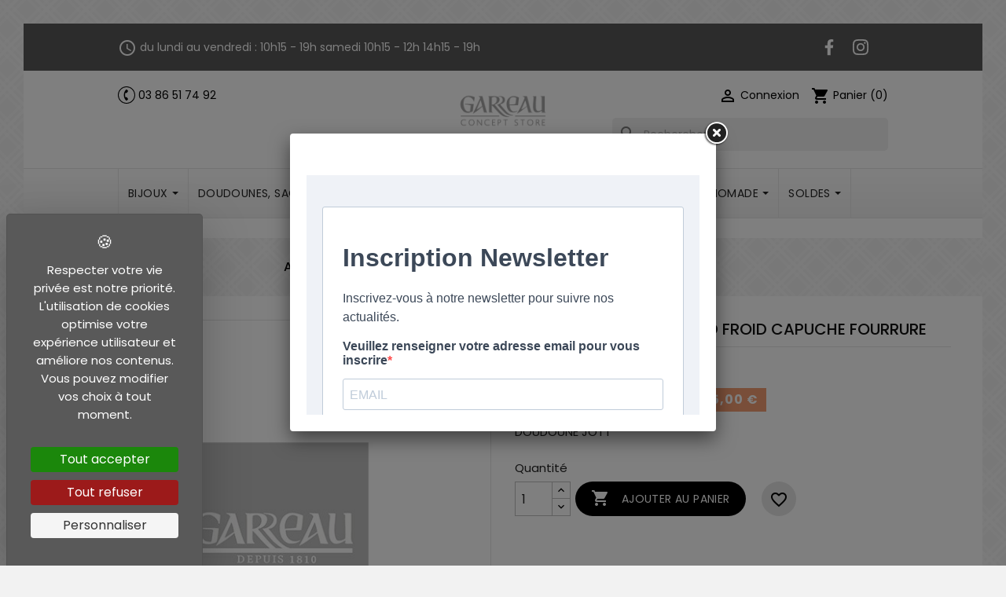

--- FILE ---
content_type: text/html; charset=utf-8
request_url: https://www.garreau-auxerre.com/e-reservation/6900-prestige-m-plomb-grand-froid-capuche-fourrure-9900401177152.html
body_size: 17903
content:
<!doctype html>
<html lang="fr-FR">

  <head>
    
       
<script src="https://tarteaucitron.io/load.js?domain=www.garreau-auxerre.com&uuid=891ee4217dc30d978a2054bde11a05fcfb876d00"></script>

  <meta charset="utf-8">


  <meta http-equiv="x-ua-compatible" content="ie=edge">



  <title>PRESTIGE M PLOMB GRAND FROID CAPUCHE FOURRURE</title>
  
    
  
  <meta name="description" content="DOUDOUNE JOTT">
  <meta name="keywords" content="">
        <link rel="canonical" href="https://www.garreau-auxerre.com/e-reservation/6900-prestige-m-plomb-grand-froid-capuche-fourrure-9900401177152.html">
    
      
  
  
    <script type="application/ld+json">
  {
    "@context": "https://schema.org",
    "@type": "Organization",
    "name" : "Garreau Auxerre Bijoux Lifestyle Cadeaux",
    "url" : "https://www.garreau-auxerre.com/",
          "logo": {
        "@type": "ImageObject",
        "url":"https://www.garreau-auxerre.com/img/logo-1730798866.jpg"
      }
      }
</script>

<script type="application/ld+json">
  {
    "@context": "https://schema.org",
    "@type": "WebPage",
    "isPartOf": {
      "@type": "WebSite",
      "url":  "https://www.garreau-auxerre.com/",
      "name": "Garreau Auxerre Bijoux Lifestyle Cadeaux"
    },
    "name": "PRESTIGE M PLOMB GRAND FROID CAPUCHE FOURRURE",
    "url":  "https://www.garreau-auxerre.com/e-reservation/6900-prestige-m-plomb-grand-froid-capuche-fourrure-9900401177152.html"
  }
</script>


  <script type="application/ld+json">
    {
      "@context": "https://schema.org",
      "@type": "BreadcrumbList",
      "itemListElement": [
                  {
            "@type": "ListItem",
            "position": 1,
            "name": "Accueil",
            "item": "https://www.garreau-auxerre.com/"
          },                  {
            "@type": "ListItem",
            "position": 2,
            "name": "PRESTIGE M PLOMB GRAND FROID CAPUCHE FOURRURE",
            "item": "https://www.garreau-auxerre.com/e-reservation/6900-prestige-m-plomb-grand-froid-capuche-fourrure-9900401177152.html"
          }              ]
    }
  </script>
  
  
  
	<script type="application/ld+json">
  {
    "@context": "https://schema.org/",
    "@type": "Product",
    "name": "PRESTIGE M PLOMB GRAND FROID CAPUCHE FOURRURE",
    "description": "DOUDOUNE JOTT",
    "category": "E-réservation",
        "sku": "356465",
    "mpn": "356465"
    ,"gtin13": "9900401177152"
        ,
    "brand": {
      "@type": "Thing",
      "name": "Garreau Auxerre Bijoux Lifestyle Cadeaux"
    }
                ,
    "offers": {
      "@type": "Offer",
      "priceCurrency": "EUR",
      "name": "PRESTIGE M PLOMB GRAND FROID CAPUCHE FOURRURE",
      "price": "175",
      "url": "https://www.garreau-auxerre.com/e-reservation/6900-prestige-m-plomb-grand-froid-capuche-fourrure-9900401177152.html",
      "priceValidUntil": "2026-02-02",
            "sku": "356465",
      "mpn": "356465",
      "gtin13": "9900401177152",                  "availability": "https://schema.org/InStock",
      "seller": {
        "@type": "Organization",
        "name": "Garreau Auxerre Bijoux Lifestyle Cadeaux"
      }
    }
      }
</script>
	
  
  
    
  

  
    <meta property="og:title" content="PRESTIGE M PLOMB GRAND FROID CAPUCHE FOURRURE" />
    <meta property="og:description" content="DOUDOUNE JOTT" />
    <meta property="og:url" content="https://www.garreau-auxerre.com/e-reservation/6900-prestige-m-plomb-grand-froid-capuche-fourrure-9900401177152.html" />
    <meta property="og:site_name" content="Garreau Auxerre Bijoux Lifestyle Cadeaux" />
        



  <meta name="viewport" content="width=device-width, initial-scale=1">



  <link rel="icon" type="image/vnd.microsoft.icon" href="https://www.garreau-auxerre.com/img/favicon.ico?1730798866">
  <link rel="shortcut icon" type="image/x-icon" href="https://www.garreau-auxerre.com/img/favicon.ico?1730798866">



  <link rel="preconnect" href="https://fonts.googleapis.com">
<link rel="preconnect" href="https://fonts.gstatic.com" crossorigin>
<link href="https://fonts.googleapis.com/css2?family=Oswald:wght@200;400;700&family=Poppins:ital,wght@0,400;0,500;0,700;1,400;1,500;1,700&display=swap" rel="stylesheet">

  <link rel="stylesheet" href="https://www.garreau-auxerre.com/themes/classic/assets/css/theme.css" type="text/css" media="all">
  <link rel="stylesheet" href="https://www.garreau-auxerre.com/modules/ps_searchbar/ps_searchbar.css" type="text/css" media="all">
  <link rel="stylesheet" href="https://www.garreau-auxerre.com/modules/ets_htmlbox/views/css/front.css" type="text/css" media="all">
  <link rel="stylesheet" href="https://www.garreau-auxerre.com/modules/ets_megamenu/views/css/font-awesome.css" type="text/css" media="all">
  <link rel="stylesheet" href="https://www.garreau-auxerre.com/modules/ets_megamenu/views/css/animate.css" type="text/css" media="all">
  <link rel="stylesheet" href="https://www.garreau-auxerre.com/modules/advancedpopupcreator/views/css/advancedpopup-front.css" type="text/css" media="all">
  <link rel="stylesheet" href="https://www.garreau-auxerre.com/modules/advancedpopupcreator/lib/fancybox/jquery.fancybox-transitions.css" type="text/css" media="all">
  <link rel="stylesheet" href="https://www.garreau-auxerre.com/modules/bonban//views/css/ban_front.css" type="text/css" media="all">
  <link rel="stylesheet" href="https://www.garreau-auxerre.com/modules/bonban/views/css/owl.carousel.css" type="text/css" media="all">
  <link rel="stylesheet" href="https://www.garreau-auxerre.com/modules/bonban/views/css/owl.theme.default.css" type="text/css" media="all">
  <link rel="stylesheet" href="https://www.garreau-auxerre.com/modules/idxcodfees/views/css/idxcodfees_front.css" type="text/css" media="all">
  <link rel="stylesheet" href="https://www.garreau-auxerre.com/js/jquery/ui/themes/base/minified/jquery-ui.min.css" type="text/css" media="all">
  <link rel="stylesheet" href="https://www.garreau-auxerre.com/js/jquery/ui/themes/base/minified/jquery.ui.theme.min.css" type="text/css" media="all">
  <link rel="stylesheet" href="https://www.garreau-auxerre.com/modules/blockwishlist/public/wishlist.css" type="text/css" media="all">
  <link rel="stylesheet" href="https://www.garreau-auxerre.com/js/jquery/plugins/fancybox/jquery.fancybox.css" type="text/css" media="all">
  <link rel="stylesheet" href="https://www.garreau-auxerre.com/modules/ps_imageslider/css/homeslider.css" type="text/css" media="all">
  <link rel="stylesheet" href="https://www.garreau-auxerre.com/modules/ets_megamenu/views/css/megamenu.css" type="text/css" media="all">
  <link rel="stylesheet" href="https://www.garreau-auxerre.com/modules/ets_megamenu/views/css/fix17.css" type="text/css" media="all">
  <link rel="stylesheet" href="https://www.garreau-auxerre.com/modules/teamwantddos/views/css/teamwant_ddos_front.css" type="text/css" media="all">
  <link rel="stylesheet" href="https://www.garreau-auxerre.com/modules/teamwantddos/views/css/teamwant_ddos_front-forms.css" type="text/css" media="all">
  <link rel="stylesheet" href="https://www.garreau-auxerre.com/themes/classic/assets/css/custom.css" type="text/css" media="all">




  <script src="https://kit.fontawesome.com/5e5a8d6b33.js" crossorigin="anonymous"></script>



  <script type="text/javascript">
        var IdxrcodfeesFrontConfig = {"taxes_in_cart":false,"usetax":true};
        var addtaxtototal = "0";
        var blockwishlistController = "https:\/\/www.garreau-auxerre.com\/module\/blockwishlist\/action";
        var cartdetailFeeText = "Cash on delivery fee";
        var currencySign = "\u20ac";
        var displaypriceslink = "https:\/\/www.garreau-auxerre.com\/module\/idxcodfees\/price";
        var prestashop = {"cart":{"products":[],"totals":{"total":{"type":"total","label":"Total","amount":0,"value":"0,00\u00a0\u20ac"},"total_including_tax":{"type":"total","label":"Total TTC","amount":0,"value":"0,00\u00a0\u20ac"},"total_excluding_tax":{"type":"total","label":"Total HT :","amount":0,"value":"0,00\u00a0\u20ac"}},"subtotals":{"products":{"type":"products","label":"Sous-total","amount":0,"value":"0,00\u00a0\u20ac"},"discounts":null,"shipping":{"type":"shipping","label":"R\u00e9servation\/Livraison","amount":0,"value":""},"tax":null},"products_count":0,"summary_string":"0 articles","vouchers":{"allowed":1,"added":[]},"discounts":[],"minimalPurchase":0,"minimalPurchaseRequired":""},"currency":{"id":1,"name":"Euro","iso_code":"EUR","iso_code_num":"978","sign":"\u20ac"},"customer":{"lastname":null,"firstname":null,"email":null,"birthday":null,"newsletter":null,"newsletter_date_add":null,"optin":null,"website":null,"company":null,"siret":null,"ape":null,"is_logged":false,"gender":{"type":null,"name":null},"addresses":[]},"language":{"name":"Fran\u00e7ais (French)","iso_code":"fr","locale":"fr-FR","language_code":"fr","is_rtl":"0","date_format_lite":"d\/m\/Y","date_format_full":"d\/m\/Y H:i:s","id":1},"page":{"title":"","canonical":"https:\/\/www.garreau-auxerre.com\/e-reservation\/6900-prestige-m-plomb-grand-froid-capuche-fourrure-9900401177152.html","meta":{"title":"PRESTIGE M PLOMB GRAND FROID CAPUCHE FOURRURE","description":"DOUDOUNE JOTT","keywords":"","robots":"index"},"page_name":"product","body_classes":{"lang-fr":true,"lang-rtl":false,"country-FR":true,"currency-EUR":true,"layout-full-width":true,"page-product":true,"tax-display-enabled":true,"product-id-6900":true,"product-PRESTIGE M PLOMB GRAND FROID CAPUCHE FOURRURE":true,"product-id-category-10":true,"product-id-manufacturer-0":true,"product-id-supplier-0":true,"product-available-for-order":true},"admin_notifications":[]},"shop":{"name":"Garreau Auxerre Bijoux Lifestyle Cadeaux","logo":"https:\/\/www.garreau-auxerre.com\/img\/logo-1730798866.jpg","stores_icon":"https:\/\/www.garreau-auxerre.com\/img\/logo_stores.png","favicon":"https:\/\/www.garreau-auxerre.com\/img\/favicon.ico"},"urls":{"base_url":"https:\/\/www.garreau-auxerre.com\/","current_url":"https:\/\/www.garreau-auxerre.com\/e-reservation\/6900-prestige-m-plomb-grand-froid-capuche-fourrure-9900401177152.html","shop_domain_url":"https:\/\/www.garreau-auxerre.com","img_ps_url":"https:\/\/www.garreau-auxerre.com\/img\/","img_cat_url":"https:\/\/www.garreau-auxerre.com\/img\/c\/","img_lang_url":"https:\/\/www.garreau-auxerre.com\/img\/l\/","img_prod_url":"https:\/\/www.garreau-auxerre.com\/img\/p\/","img_manu_url":"https:\/\/www.garreau-auxerre.com\/img\/m\/","img_sup_url":"https:\/\/www.garreau-auxerre.com\/img\/su\/","img_ship_url":"https:\/\/www.garreau-auxerre.com\/img\/s\/","img_store_url":"https:\/\/www.garreau-auxerre.com\/img\/st\/","img_col_url":"https:\/\/www.garreau-auxerre.com\/img\/co\/","img_url":"https:\/\/www.garreau-auxerre.com\/themes\/classic\/assets\/img\/","css_url":"https:\/\/www.garreau-auxerre.com\/themes\/classic\/assets\/css\/","js_url":"https:\/\/www.garreau-auxerre.com\/themes\/classic\/assets\/js\/","pic_url":"https:\/\/www.garreau-auxerre.com\/upload\/","pages":{"address":"https:\/\/www.garreau-auxerre.com\/adresse","addresses":"https:\/\/www.garreau-auxerre.com\/adresses","authentication":"https:\/\/www.garreau-auxerre.com\/connexion","cart":"https:\/\/www.garreau-auxerre.com\/panier","category":"https:\/\/www.garreau-auxerre.com\/index.php?controller=category","cms":"https:\/\/www.garreau-auxerre.com\/index.php?controller=cms","contact":"https:\/\/www.garreau-auxerre.com\/nous-contacter","discount":"https:\/\/www.garreau-auxerre.com\/reduction","guest_tracking":"https:\/\/www.garreau-auxerre.com\/suivi-commande-invite","history":"https:\/\/www.garreau-auxerre.com\/historique-commandes","identity":"https:\/\/www.garreau-auxerre.com\/identite","index":"https:\/\/www.garreau-auxerre.com\/","my_account":"https:\/\/www.garreau-auxerre.com\/mon-compte","order_confirmation":"https:\/\/www.garreau-auxerre.com\/confirmation-commande","order_detail":"https:\/\/www.garreau-auxerre.com\/index.php?controller=order-detail","order_follow":"https:\/\/www.garreau-auxerre.com\/suivi-commande","order":"https:\/\/www.garreau-auxerre.com\/commande","order_return":"https:\/\/www.garreau-auxerre.com\/index.php?controller=order-return","order_slip":"https:\/\/www.garreau-auxerre.com\/avoirs","pagenotfound":"https:\/\/www.garreau-auxerre.com\/page-introuvable","password":"https:\/\/www.garreau-auxerre.com\/recuperation-mot-de-passe","pdf_invoice":"https:\/\/www.garreau-auxerre.com\/index.php?controller=pdf-invoice","pdf_order_return":"https:\/\/www.garreau-auxerre.com\/index.php?controller=pdf-order-return","pdf_order_slip":"https:\/\/www.garreau-auxerre.com\/index.php?controller=pdf-order-slip","prices_drop":"https:\/\/www.garreau-auxerre.com\/promotions","product":"https:\/\/www.garreau-auxerre.com\/index.php?controller=product","search":"https:\/\/www.garreau-auxerre.com\/recherche","sitemap":"https:\/\/www.garreau-auxerre.com\/plan-site","stores":"https:\/\/www.garreau-auxerre.com\/magasins","supplier":"https:\/\/www.garreau-auxerre.com\/fournisseur","register":"https:\/\/www.garreau-auxerre.com\/connexion?create_account=1","order_login":"https:\/\/www.garreau-auxerre.com\/commande?login=1"},"alternative_langs":[],"theme_assets":"\/themes\/classic\/assets\/","actions":{"logout":"https:\/\/www.garreau-auxerre.com\/?mylogout="},"no_picture_image":{"bySize":{"small_default":{"url":"https:\/\/www.garreau-auxerre.com\/img\/p\/fr-default-small_default.jpg","width":98,"height":98},"cart_default":{"url":"https:\/\/www.garreau-auxerre.com\/img\/p\/fr-default-cart_default.jpg","width":125,"height":125},"home_default":{"url":"https:\/\/www.garreau-auxerre.com\/img\/p\/fr-default-home_default.jpg","width":350,"height":350},"medium_default":{"url":"https:\/\/www.garreau-auxerre.com\/img\/p\/fr-default-medium_default.jpg","width":570,"height":570},"large_default":{"url":"https:\/\/www.garreau-auxerre.com\/img\/p\/fr-default-large_default.jpg","width":800,"height":800}},"small":{"url":"https:\/\/www.garreau-auxerre.com\/img\/p\/fr-default-small_default.jpg","width":98,"height":98},"medium":{"url":"https:\/\/www.garreau-auxerre.com\/img\/p\/fr-default-home_default.jpg","width":350,"height":350},"large":{"url":"https:\/\/www.garreau-auxerre.com\/img\/p\/fr-default-large_default.jpg","width":800,"height":800},"legend":""}},"configuration":{"display_taxes_label":true,"display_prices_tax_incl":true,"is_catalog":false,"show_prices":true,"opt_in":{"partner":false},"quantity_discount":{"type":"discount","label":"Remise sur prix unitaire"},"voucher_enabled":1,"return_enabled":0},"field_required":[],"breadcrumb":{"links":[{"title":"Accueil","url":"https:\/\/www.garreau-auxerre.com\/"},{"title":"PRESTIGE M PLOMB GRAND FROID CAPUCHE FOURRURE","url":"https:\/\/www.garreau-auxerre.com\/e-reservation\/6900-prestige-m-plomb-grand-froid-capuche-fourrure-9900401177152.html"}],"count":2},"link":{"protocol_link":"https:\/\/","protocol_content":"https:\/\/"},"time":1768728238,"static_token":"aa956f3d4415cc65ba86c8968ba774ee","token":"90a579ce090f89d2f003d3b55e41b1d8","debug":false};
        var productsAlreadyTagged = [];
        var removeFromWishlistUrl = "https:\/\/www.garreau-auxerre.com\/module\/blockwishlist\/action?action=deleteProductFromWishlist";
        var teamwant_ddos = {"sitekey":"6Lez4TYeAAAAAH0kw0fd_eiN0EFCci21pbzaVRiB"};
        var wishlistAddProductToCartUrl = "https:\/\/www.garreau-auxerre.com\/module\/blockwishlist\/action?action=addProductToCart";
        var wishlistUrl = "https:\/\/www.garreau-auxerre.com\/module\/blockwishlist\/view";
      </script>



    <div
  class="wishlist-add-to"
  data-url="https://www.garreau-auxerre.com/module/blockwishlist/action?action=getAllWishlist"
>
  <div
    class="wishlist-modal modal fade"
    
      :class="{show: !isHidden}"
    
    tabindex="-1"
    role="dialog"
    aria-modal="true"
  >
    <div class="modal-dialog modal-dialog-centered" role="document">
      <div class="modal-content">
        <div class="modal-header">
          <h5 class="modal-title">
            Ajouter à ma liste d'envies
          </h5>
          <button
            type="button"
            class="close"
            @click="toggleModal"
            data-dismiss="modal"
            aria-label="Close"
          >
            <span aria-hidden="true">×</span>
          </button>
        </div>

        <div class="modal-body">
          <choose-list
            @hide="toggleModal"
            :product-id="productId"
            :product-attribute-id="productAttributeId"
            :quantity="quantity"
            url="https://www.garreau-auxerre.com/module/blockwishlist/action?action=getAllWishlist"
            add-url="https://www.garreau-auxerre.com/module/blockwishlist/action?action=addProductToWishlist"
            empty-text="Aucune liste trouvée."
          ></choose-list>
        </div>

        <div class="modal-footer">
          <a @click="openNewWishlistModal" class="wishlist-add-to-new">
            <i class="material-icons">add_circle_outline</i> Créer une nouvelle liste
          </a>
        </div>
      </div>
    </div>
  </div>

  <div 
    class="modal-backdrop fade"
    
      :class="{in: !isHidden}"
    
  >
  </div>
</div>


  <div
  class="wishlist-create"
  data-url="https://www.garreau-auxerre.com/module/blockwishlist/action?action=createNewWishlist"
  data-title="Créer une liste d'envies"
  data-label="Nom de la liste d'envies"
  data-placeholder="Ajouter un nom"
  data-cancel-text="Annuler"
  data-create-text="Créer une liste d'envies"
  data-length-text="Le titre de la liste est trop court"
>
  <div
    class="wishlist-modal modal fade"
    
      :class="{show: !isHidden}"
    
    tabindex="-1"
    role="dialog"
    aria-modal="true"
  >
    <div class="modal-dialog modal-dialog-centered" role="document">
      <div class="modal-content">
        <div class="modal-header">
          <h5 class="modal-title">((title))</h5>
          <button
            type="button"
            class="close"
            @click="toggleModal"
            data-dismiss="modal"
            aria-label="Close"
          >
            <span aria-hidden="true">×</span>
          </button>
        </div>
        <div class="modal-body">
          <div class="form-group form-group-lg">
            <label class="form-control-label" for="input2">((label))</label>
            <input
              type="text"
              class="form-control form-control-lg"
              v-model="value"
              id="input2"
              :placeholder="placeholder"
            />
          </div>
        </div>
        <div class="modal-footer">
          <button
            type="button"
            class="modal-cancel btn btn-secondary"
            data-dismiss="modal"
            @click="toggleModal"
          >
            ((cancelText))
          </button>

          <button
            type="button"
            class="btn btn-primary"
            @click="createWishlist"
          >
            ((createText))
          </button>
        </div>
      </div>
    </div>
  </div>

  <div 
    class="modal-backdrop fade"
    
      :class="{in: !isHidden}"
    
  >
  </div>
</div>

  <div
  class="wishlist-login"
  data-login-text="Connexion"
  data-cancel-text="Annuler"
>
  <div
    class="wishlist-modal modal fade"
    
      :class="{show: !isHidden}"
    
    tabindex="-1"
    role="dialog"
    aria-modal="true"
  >
    <div class="modal-dialog modal-dialog-centered" role="document">
      <div class="modal-content">
        <div class="modal-header">
          <h5 class="modal-title">Connexion</h5>
          <button
            type="button"
            class="close"
            @click="toggleModal"
            data-dismiss="modal"
            aria-label="Close"
          >
            <span aria-hidden="true">×</span>
          </button>
        </div>
        <div class="modal-body">
          <p class="modal-text">Vous devez être connecté pour ajouter des produits à votre liste d'envies.</p>
        </div>
        <div class="modal-footer">
          <button
            type="button"
            class="modal-cancel btn btn-secondary"
            data-dismiss="modal"
            @click="toggleModal"
          >
            ((cancelText))
          </button>

          <a
            type="button"
            class="btn btn-primary"
            :href="prestashop.urls.pages.authentication"
          >
            ((loginText))
          </a>
        </div>
      </div>
    </div>
  </div>

  <div
    class="modal-backdrop fade"
    
      :class="{in: !isHidden}"
    
  >
  </div>
</div>

  <div
    class="wishlist-toast"
    data-rename-wishlist-text="Nom de la liste d'envies modifié !"
    data-added-wishlist-text="Produit ajouté à la liste d'envies !"
    data-create-wishlist-text="Liste d'envies créée !"
    data-delete-wishlist-text="Liste d'envies supprimée !"
    data-copy-text="Lien de partage copié !"
    data-delete-product-text="Produit supprimé !"
  ></div>


<style>.ets_mm_megamenu .mm_menus_li .h4,
.ets_mm_megamenu .mm_menus_li .h5,
.ets_mm_megamenu .mm_menus_li .h6,
.ets_mm_megamenu .mm_menus_li .h1,
.ets_mm_megamenu .mm_menus_li .h2,
.ets_mm_megamenu .mm_menus_li .h3,
.ets_mm_megamenu .mm_menus_li .h4 *:not(i),
.ets_mm_megamenu .mm_menus_li .h5 *:not(i),
.ets_mm_megamenu .mm_menus_li .h6 *:not(i),
.ets_mm_megamenu .mm_menus_li .h1 *:not(i),
.ets_mm_megamenu .mm_menus_li .h2 *:not(i),
.ets_mm_megamenu .mm_menus_li .h3 *:not(i),
.ets_mm_megamenu .mm_menus_li > a{
    font-family: inherit;
}
.ets_mm_megamenu *:not(.fa):not(i){
    font-family: inherit;
}

.ets_mm_block *{
    font-size: 14px;
}    

@media (min-width: 768px){
/*layout 1*/
    .ets_mm_megamenu.layout_layout1{
        background: ;
    }
    .layout_layout1 .ets_mm_megamenu_content{
      background: linear-gradient(#FFFFFF, #F2F2F2) repeat scroll 0 0 rgba(0, 0, 0, 0);
      background: -webkit-linear-gradient(#FFFFFF, #F2F2F2) repeat scroll 0 0 rgba(0, 0, 0, 0);
      background: -o-linear-gradient(#FFFFFF, #F2F2F2) repeat scroll 0 0 rgba(0, 0, 0, 0);
    }
    .ets_mm_megamenu.layout_layout1:not(.ybc_vertical_menu) .mm_menus_ul{
         background: ;
    }

    #header .layout_layout1:not(.ybc_vertical_menu) .mm_menus_li > a,
    .layout_layout1 .ybc-menu-vertical-button,
    .layout_layout1 .mm_extra_item *{
        color: #232323
    }
    .layout_layout1 .ybc-menu-vertical-button .ybc-menu-button-toggle_icon_default .icon-bar{
        background-color: #232323
    }
    .layout_layout1 .mm_menus_li:hover > a, 
    .layout_layout1 .mm_menus_li.active > a,
    #header .layout_layout1 .mm_menus_li:hover > a,
    #header .layout_layout1 .mm_menus_li.menu_hover > a,
    .layout_layout1:hover .ybc-menu-vertical-button,
    .layout_layout1 .mm_extra_item button[type="submit"]:hover i,
    #header .layout_layout1 .mm_menus_li.active > a{
        color: #000000;
    }
    
    .layout_layout1:not(.ybc_vertical_menu) .mm_menus_li > a:before,
    .layout_layout1.ybc_vertical_menu:hover .ybc-menu-vertical-button:before,
    .layout_layout1:hover .ybc-menu-vertical-button .ybc-menu-button-toggle_icon_default .icon-bar,
    .ybc-menu-vertical-button.layout_layout1:hover{background-color: #000000;}
    
    .layout_layout1:not(.ybc_vertical_menu) .mm_menus_li:hover > a,
    .layout_layout1:not(.ybc_vertical_menu) .mm_menus_li.menu_hover > a,
    .ets_mm_megamenu.layout_layout1.ybc_vertical_menu:hover,
    #header .layout_layout1:not(.ybc_vertical_menu) .mm_menus_li:hover > a,
    #header .layout_layout1:not(.ybc_vertical_menu) .mm_menus_li.menu_hover > a,
    .ets_mm_megamenu.layout_layout1.ybc_vertical_menu:hover{
        background: #ffffff;
    }
    
    .layout_layout1.ets_mm_megamenu .mm_columns_ul,
    .layout_layout1.ybc_vertical_menu .mm_menus_ul{
        background-color: #ffffff;
    }
    #header .layout_layout1 .ets_mm_block_content a,
    #header .layout_layout1 .ets_mm_block_content p,
    .layout_layout1.ybc_vertical_menu .mm_menus_li > a,
    #header .layout_layout1.ybc_vertical_menu .mm_menus_li > a{
        color: #7a7a7a;
    }
    
    .layout_layout1 .mm_columns_ul .h1,
    .layout_layout1 .mm_columns_ul .h2,
    .layout_layout1 .mm_columns_ul .h3,
    .layout_layout1 .mm_columns_ul .h4,
    .layout_layout1 .mm_columns_ul .h5,
    .layout_layout1 .mm_columns_ul .h6,
    .layout_layout1 .mm_columns_ul .ets_mm_block > .h1 a,
    .layout_layout1 .mm_columns_ul .ets_mm_block > .h2 a,
    .layout_layout1 .mm_columns_ul .ets_mm_block > .h3 a,
    .layout_layout1 .mm_columns_ul .ets_mm_block > .h4 a,
    .layout_layout1 .mm_columns_ul .ets_mm_block > .h5 a,
    .layout_layout1 .mm_columns_ul .ets_mm_block > .h6 a,
    #header .layout_layout1 .mm_columns_ul .ets_mm_block > .h1 a,
    #header .layout_layout1 .mm_columns_ul .ets_mm_block > .h2 a,
    #header .layout_layout1 .mm_columns_ul .ets_mm_block > .h3 a,
    #header .layout_layout1 .mm_columns_ul .ets_mm_block > .h4 a,
    #header .layout_layout1 .mm_columns_ul .ets_mm_block > .h5 a,
    #header .layout_layout1 .mm_columns_ul .ets_mm_block > .h6 a,
    .layout_layout1 .mm_columns_ul .h1,
    .layout_layout1 .mm_columns_ul .h2,
    .layout_layout1 .mm_columns_ul .h3,
    .layout_layout1 .mm_columns_ul .h4,
    .layout_layout1 .mm_columns_ul .h5,
    .layout_layout1 .mm_columns_ul .h6{
        color: #111111;
    }.
    
    
    .layout_layout1 li:hover > a,
    .layout_layout1 li > a:hover,
    .layout_layout1 .mm_tabs_li.open .mm_tab_toggle_title,
    .layout_layout1 .mm_tabs_li.open .mm_tab_toggle_title a,
    .layout_layout1 .mm_tabs_li:hover .mm_tab_toggle_title,
    .layout_layout1 .mm_tabs_li:hover .mm_tab_toggle_title a,
    #header .layout_layout1 .mm_tabs_li.open .mm_tab_toggle_title,
    #header .layout_layout1 .mm_tabs_li.open .mm_tab_toggle_title a,
    #header .layout_layout1 .mm_tabs_li:hover .mm_tab_toggle_title,
    #header .layout_layout1 .mm_tabs_li:hover .mm_tab_toggle_title a,
    .layout_layout1.ybc_vertical_menu .mm_menus_li > a,
    #header .layout_layout1 li:hover > a,
    .layout_layout1.ybc_vertical_menu .mm_menus_li:hover > a,
    #header .layout_layout1.ybc_vertical_menu .mm_menus_li:hover > a,
    #header .layout_layout1 .mm_columns_ul .mm_block_type_product .product-title > a:hover,
    #header .layout_layout1 li > a:hover{color: #ec4249;}
    
    
/*end layout 1*/
    
    
    /*layout 2*/
    .ets_mm_megamenu.layout_layout2{
        background-color: #3cabdb;
    }
    
    #header .layout_layout2:not(.ybc_vertical_menu) .mm_menus_li > a,
    .layout_layout2 .ybc-menu-vertical-button,
    .layout_layout2 .mm_extra_item *{
        color: #ffffff
    }
    .layout_layout2 .ybc-menu-vertical-button .ybc-menu-button-toggle_icon_default .icon-bar{
        background-color: #ffffff
    }
    .layout_layout2:not(.ybc_vertical_menu) .mm_menus_li:hover > a, 
    .layout_layout2:not(.ybc_vertical_menu) .mm_menus_li.active > a,
    #header .layout_layout2:not(.ybc_vertical_menu) .mm_menus_li:hover > a,
    .layout_layout2:hover .ybc-menu-vertical-button,
    .layout_layout2 .mm_extra_item button[type="submit"]:hover i,
    #header .layout_layout2:not(.ybc_vertical_menu) .mm_menus_li.active > a{color: #ffffff;}
    
    .layout_layout2:hover .ybc-menu-vertical-button .ybc-menu-button-toggle_icon_default .icon-bar{
        background-color: #ffffff;
    }
    .layout_layout2:not(.ybc_vertical_menu) .mm_menus_li:hover > a,
    #header .layout_layout2:not(.ybc_vertical_menu) .mm_menus_li:hover > a,
    .ets_mm_megamenu.layout_layout2.ybc_vertical_menu:hover{
        background-color: #50b4df;
    }
    
    .layout_layout2.ets_mm_megamenu .mm_columns_ul,
    .layout_layout2.ybc_vertical_menu .mm_menus_ul{
        background-color: #ffffff;
    }
    #header .layout_layout2 .ets_mm_block_content a,
    .layout_layout2.ybc_vertical_menu .mm_menus_li > a,
    #header .layout_layout2.ybc_vertical_menu .mm_menus_li > a,
    #header .layout_layout2 .ets_mm_block_content p{
        color: #666666;
    }
    
    .layout_layout2 .mm_columns_ul .h1,
    .layout_layout2 .mm_columns_ul .h2,
    .layout_layout2 .mm_columns_ul .h3,
    .layout_layout2 .mm_columns_ul .h4,
    .layout_layout2 .mm_columns_ul .h5,
    .layout_layout2 .mm_columns_ul .h6,
    .layout_layout2 .mm_columns_ul .ets_mm_block > .h1 a,
    .layout_layout2 .mm_columns_ul .ets_mm_block > .h2 a,
    .layout_layout2 .mm_columns_ul .ets_mm_block > .h3 a,
    .layout_layout2 .mm_columns_ul .ets_mm_block > .h4 a,
    .layout_layout2 .mm_columns_ul .ets_mm_block > .h5 a,
    .layout_layout2 .mm_columns_ul .ets_mm_block > .h6 a,
    #header .layout_layout2 .mm_columns_ul .ets_mm_block > .h1 a,
    #header .layout_layout2 .mm_columns_ul .ets_mm_block > .h2 a,
    #header .layout_layout2 .mm_columns_ul .ets_mm_block > .h3 a,
    #header .layout_layout2 .mm_columns_ul .ets_mm_block > .h4 a,
    #header .layout_layout2 .mm_columns_ul .ets_mm_block > .h5 a,
    #header .layout_layout2 .mm_columns_ul .ets_mm_block > .h6 a,
    .layout_layout2 .mm_columns_ul .h1,
    .layout_layout2 .mm_columns_ul .h2,
    .layout_layout2 .mm_columns_ul .h3,
    .layout_layout2 .mm_columns_ul .h4,
    .layout_layout2 .mm_columns_ul .h5,
    .layout_layout2 .mm_columns_ul .h6{
        color: #414141;
    }
    
    
    .layout_layout2 li:hover > a,
    .layout_layout2 li > a:hover,
    .layout_layout2 .mm_tabs_li.open .mm_tab_toggle_title,
    .layout_layout2 .mm_tabs_li.open .mm_tab_toggle_title a,
    .layout_layout2 .mm_tabs_li:hover .mm_tab_toggle_title,
    .layout_layout2 .mm_tabs_li:hover .mm_tab_toggle_title a,
    #header .layout_layout2 .mm_tabs_li.open .mm_tab_toggle_title,
    #header .layout_layout2 .mm_tabs_li.open .mm_tab_toggle_title a,
    #header .layout_layout2 .mm_tabs_li:hover .mm_tab_toggle_title,
    #header .layout_layout2 .mm_tabs_li:hover .mm_tab_toggle_title a,
    #header .layout_layout2 li:hover > a,
    .layout_layout2.ybc_vertical_menu .mm_menus_li > a,
    .layout_layout2.ybc_vertical_menu .mm_menus_li:hover > a,
    #header .layout_layout2.ybc_vertical_menu .mm_menus_li:hover > a,
    #header .layout_layout2 .mm_columns_ul .mm_block_type_product .product-title > a:hover,
    #header .layout_layout2 li > a:hover{color: #fc4444;}
    
    
    
    /*layout 3*/
    .ets_mm_megamenu.layout_layout3,
    .layout_layout3 .mm_tab_li_content{
        background-color: #333333;
        
    }
    #header .layout_layout3:not(.ybc_vertical_menu) .mm_menus_li > a,
    .layout_layout3 .ybc-menu-vertical-button,
    .layout_layout3 .mm_extra_item *{
        color: #ffffff
    }
    .layout_layout3 .ybc-menu-vertical-button .ybc-menu-button-toggle_icon_default .icon-bar{
        background-color: #ffffff
    }
    .layout_layout3 .mm_menus_li:hover > a, 
    .layout_layout3 .mm_menus_li.active > a,
    .layout_layout3 .mm_extra_item button[type="submit"]:hover i,
    #header .layout_layout3 .mm_menus_li:hover > a,
    #header .layout_layout3 .mm_menus_li.active > a,
    .layout_layout3:hover .ybc-menu-vertical-button,
    .layout_layout3:hover .ybc-menu-vertical-button .ybc-menu-button-toggle_icon_default .icon-bar{
        color: #ffffff;
    }
    
    .layout_layout3:not(.ybc_vertical_menu) .mm_menus_li:hover > a,
    #header .layout_layout3:not(.ybc_vertical_menu) .mm_menus_li:hover > a,
    .ets_mm_megamenu.layout_layout3.ybc_vertical_menu:hover,
    .layout_layout3 .mm_tabs_li.open .mm_columns_contents_ul,
    .layout_layout3 .mm_tabs_li.open .mm_tab_li_content {
        background-color: #000000;
    }
    .layout_layout3 .mm_tabs_li.open.mm_tabs_has_content .mm_tab_li_content .mm_tab_name::before{
        border-right-color: #000000;
    }
    .layout_layout3.ets_mm_megamenu .mm_columns_ul,
    .ybc_vertical_menu.layout_layout3 .mm_menus_ul.ets_mn_submenu_full_height .mm_menus_li:hover a::before,
    .layout_layout3.ybc_vertical_menu .mm_menus_ul{
        background-color: #000000;
        border-color: #000000;
    }
    #header .layout_layout3 .ets_mm_block_content a,
    #header .layout_layout3 .ets_mm_block_content p,
    .layout_layout3.ybc_vertical_menu .mm_menus_li > a,
    #header .layout_layout3.ybc_vertical_menu .mm_menus_li > a{
        color: #dcdcdc;
    }
    
    .layout_layout3 .mm_columns_ul .h1,
    .layout_layout3 .mm_columns_ul .h2,
    .layout_layout3 .mm_columns_ul .h3,
    .layout_layout3 .mm_columns_ul .h4,
    .layout_layout3 .mm_columns_ul .h5,
    .layout_layout3 .mm_columns_ul .h6,
    .layout_layout3 .mm_columns_ul .ets_mm_block > .h1 a,
    .layout_layout3 .mm_columns_ul .ets_mm_block > .h2 a,
    .layout_layout3 .mm_columns_ul .ets_mm_block > .h3 a,
    .layout_layout3 .mm_columns_ul .ets_mm_block > .h4 a,
    .layout_layout3 .mm_columns_ul .ets_mm_block > .h5 a,
    .layout_layout3 .mm_columns_ul .ets_mm_block > .h6 a,
    #header .layout_layout3 .mm_columns_ul .ets_mm_block > .h1 a,
    #header .layout_layout3 .mm_columns_ul .ets_mm_block > .h2 a,
    #header .layout_layout3 .mm_columns_ul .ets_mm_block > .h3 a,
    #header .layout_layout3 .mm_columns_ul .ets_mm_block > .h4 a,
    #header .layout_layout3 .mm_columns_ul .ets_mm_block > .h5 a,
    #header .layout_layout3 .mm_columns_ul .ets_mm_block > .h6 a,
    .layout_layout3 .mm_columns_ul .h1,
    .layout_layout3 .mm_columns_ul .h2,
    .layout_layout3 .mm_columns_ul .h3,
    .layout_layout3.ybc_vertical_menu .mm_menus_li:hover > a,
    #header .layout_layout3.ybc_vertical_menu .mm_menus_li:hover > a,
    .layout_layout3 .mm_columns_ul .h4,
    .layout_layout3 .mm_columns_ul .h5,
    .layout_layout3 .mm_columns_ul .h6{
        color: #ec4249;
    }
    
    
    .layout_layout3 li:hover > a,
    .layout_layout3 li > a:hover,
    .layout_layout3 .mm_tabs_li.open .mm_tab_toggle_title,
    .layout_layout3 .mm_tabs_li.open .mm_tab_toggle_title a,
    .layout_layout3 .mm_tabs_li:hover .mm_tab_toggle_title,
    .layout_layout3 .mm_tabs_li:hover .mm_tab_toggle_title a,
    #header .layout_layout3 .mm_tabs_li.open .mm_tab_toggle_title,
    #header .layout_layout3 .mm_tabs_li.open .mm_tab_toggle_title a,
    #header .layout_layout3 .mm_tabs_li:hover .mm_tab_toggle_title,
    #header .layout_layout3 .mm_tabs_li:hover .mm_tab_toggle_title a,
    #header .layout_layout3 li:hover > a,
    #header .layout_layout3 .mm_columns_ul .mm_block_type_product .product-title > a:hover,
    #header .layout_layout3 li > a:hover,
    .layout_layout3.ybc_vertical_menu .mm_menus_li > a,
    .layout_layout3 .has-sub .ets_mm_categories li > a:hover,
    #header .layout_layout3 .has-sub .ets_mm_categories li > a:hover{color: #fc4444;}
    
    
    /*layout 4*/
    
    .ets_mm_megamenu.layout_layout4{
        background-color: #ffffff;
    }
    .ets_mm_megamenu.layout_layout4:not(.ybc_vertical_menu) .mm_menus_ul{
         background: #ffffff;
    }

    #header .layout_layout4:not(.ybc_vertical_menu) .mm_menus_li > a,
    .layout_layout4 .ybc-menu-vertical-button,
    .layout_layout4 .mm_extra_item *{
        color: #333333
    }
    .layout_layout4 .ybc-menu-vertical-button .ybc-menu-button-toggle_icon_default .icon-bar{
        background-color: #333333
    }
    
    .layout_layout4 .mm_menus_li:hover > a, 
    .layout_layout4 .mm_menus_li.active > a,
    #header .layout_layout4 .mm_menus_li:hover > a,
    .layout_layout4:hover .ybc-menu-vertical-button,
    #header .layout_layout4 .mm_menus_li.active > a{color: #ffffff;}
    
    .layout_layout4:hover .ybc-menu-vertical-button .ybc-menu-button-toggle_icon_default .icon-bar{
        background-color: #ffffff;
    }
    
    .layout_layout4:not(.ybc_vertical_menu) .mm_menus_li:hover > a,
    .layout_layout4:not(.ybc_vertical_menu) .mm_menus_li.active > a,
    .layout_layout4:not(.ybc_vertical_menu) .mm_menus_li:hover > span, 
    .layout_layout4:not(.ybc_vertical_menu) .mm_menus_li.active > span,
    #header .layout_layout4:not(.ybc_vertical_menu) .mm_menus_li:hover > a, 
    #header .layout_layout4:not(.ybc_vertical_menu) .mm_menus_li.active > a,
    .layout_layout4:not(.ybc_vertical_menu) .mm_menus_li:hover > a,
    #header .layout_layout4:not(.ybc_vertical_menu) .mm_menus_li:hover > a,
    .ets_mm_megamenu.layout_layout4.ybc_vertical_menu:hover,
    #header .layout_layout4 .mm_menus_li:hover > span, 
    #header .layout_layout4 .mm_menus_li.active > span{
        background-color: #ec4249;
    }
    .layout_layout4 .ets_mm_megamenu_content {
      border-bottom-color: #ec4249;
    }
    
    .layout_layout4.ets_mm_megamenu .mm_columns_ul,
    .ybc_vertical_menu.layout_layout4 .mm_menus_ul .mm_menus_li:hover a::before,
    .layout_layout4.ybc_vertical_menu .mm_menus_ul{
        background-color: #ffffff;
    }
    #header .layout_layout4 .ets_mm_block_content a,
    .layout_layout4.ybc_vertical_menu .mm_menus_li > a,
    #header .layout_layout4.ybc_vertical_menu .mm_menus_li > a,
    #header .layout_layout4 .ets_mm_block_content p{
        color: #666666;
    }
    
    .layout_layout4 .mm_columns_ul .h1,
    .layout_layout4 .mm_columns_ul .h2,
    .layout_layout4 .mm_columns_ul .h3,
    .layout_layout4 .mm_columns_ul .h4,
    .layout_layout4 .mm_columns_ul .h5,
    .layout_layout4 .mm_columns_ul .h6,
    .layout_layout4 .mm_columns_ul .ets_mm_block > .h1 a,
    .layout_layout4 .mm_columns_ul .ets_mm_block > .h2 a,
    .layout_layout4 .mm_columns_ul .ets_mm_block > .h3 a,
    .layout_layout4 .mm_columns_ul .ets_mm_block > .h4 a,
    .layout_layout4 .mm_columns_ul .ets_mm_block > .h5 a,
    .layout_layout4 .mm_columns_ul .ets_mm_block > .h6 a,
    #header .layout_layout4 .mm_columns_ul .ets_mm_block > .h1 a,
    #header .layout_layout4 .mm_columns_ul .ets_mm_block > .h2 a,
    #header .layout_layout4 .mm_columns_ul .ets_mm_block > .h3 a,
    #header .layout_layout4 .mm_columns_ul .ets_mm_block > .h4 a,
    #header .layout_layout4 .mm_columns_ul .ets_mm_block > .h5 a,
    #header .layout_layout4 .mm_columns_ul .ets_mm_block > .h6 a,
    .layout_layout4 .mm_columns_ul .h1,
    .layout_layout4 .mm_columns_ul .h2,
    .layout_layout4 .mm_columns_ul .h3,
    .layout_layout4 .mm_columns_ul .h4,
    .layout_layout4 .mm_columns_ul .h5,
    .layout_layout4 .mm_columns_ul .h6{
        color: #414141;
    }
    
    .layout_layout4 li:hover > a,
    .layout_layout4 li > a:hover,
    .layout_layout4 .mm_tabs_li.open .mm_tab_toggle_title,
    .layout_layout4 .mm_tabs_li.open .mm_tab_toggle_title a,
    .layout_layout4 .mm_tabs_li:hover .mm_tab_toggle_title,
    .layout_layout4 .mm_tabs_li:hover .mm_tab_toggle_title a,
    #header .layout_layout4 .mm_tabs_li.open .mm_tab_toggle_title,
    #header .layout_layout4 .mm_tabs_li.open .mm_tab_toggle_title a,
    #header .layout_layout4 .mm_tabs_li:hover .mm_tab_toggle_title,
    #header .layout_layout4 .mm_tabs_li:hover .mm_tab_toggle_title a,
    #header .layout_layout4 li:hover > a,
    .layout_layout4.ybc_vertical_menu .mm_menus_li > a,
    .layout_layout4.ybc_vertical_menu .mm_menus_li:hover > a,
    #header .layout_layout4.ybc_vertical_menu .mm_menus_li:hover > a,
    #header .layout_layout4 .mm_columns_ul .mm_block_type_product .product-title > a:hover,
    #header .layout_layout4 li > a:hover{color: #ec4249;}
    
    /* end layout 4*/
    
    
    
    
    /* Layout 5*/
    .ets_mm_megamenu.layout_layout5{
        background-color: #f6f6f6;
    }
    .ets_mm_megamenu.layout_layout5:not(.ybc_vertical_menu) .mm_menus_ul{
         background: #f6f6f6;
    }
    
    #header .layout_layout5:not(.ybc_vertical_menu) .mm_menus_li > a,
    .layout_layout5 .ybc-menu-vertical-button,
    .layout_layout5 .mm_extra_item *{
        color: #333333
    }
    .layout_layout5 .ybc-menu-vertical-button .ybc-menu-button-toggle_icon_default .icon-bar{
        background-color: #333333
    }
    .layout_layout5 .mm_menus_li:hover > a, 
    .layout_layout5 .mm_menus_li.active > a,
    .layout_layout5 .mm_extra_item button[type="submit"]:hover i,
    #header .layout_layout5 .mm_menus_li:hover > a,
    #header .layout_layout5 .mm_menus_li.active > a,
    .layout_layout5:hover .ybc-menu-vertical-button{
        color: #ec4249;
    }
    .layout_layout5:hover .ybc-menu-vertical-button .ybc-menu-button-toggle_icon_default .icon-bar{
        background-color: #ec4249;
    }
    
    .layout_layout5 .mm_menus_li > a:before{background-color: #ec4249;}
    

    .layout_layout5:not(.ybc_vertical_menu) .mm_menus_li:hover > a,
    #header .layout_layout5:not(.ybc_vertical_menu) .mm_menus_li:hover > a,
    .ets_mm_megamenu.layout_layout5.ybc_vertical_menu:hover,
    #header .layout_layout5 .mm_menus_li:hover > a{
        background-color: ;
    }
    
    .layout_layout5.ets_mm_megamenu .mm_columns_ul,
    .ybc_vertical_menu.layout_layout5 .mm_menus_ul .mm_menus_li:hover a::before,
    .layout_layout5.ybc_vertical_menu .mm_menus_ul{
        background-color: #ffffff;
    }
    #header .layout_layout5 .ets_mm_block_content a,
    .layout_layout5.ybc_vertical_menu .mm_menus_li > a,
    #header .layout_layout5.ybc_vertical_menu .mm_menus_li > a,
    #header .layout_layout5 .ets_mm_block_content p{
        color: #333333;
    }
    
    .layout_layout5 .mm_columns_ul .h1,
    .layout_layout5 .mm_columns_ul .h2,
    .layout_layout5 .mm_columns_ul .h3,
    .layout_layout5 .mm_columns_ul .h4,
    .layout_layout5 .mm_columns_ul .h5,
    .layout_layout5 .mm_columns_ul .h6,
    .layout_layout5 .mm_columns_ul .ets_mm_block > .h1 a,
    .layout_layout5 .mm_columns_ul .ets_mm_block > .h2 a,
    .layout_layout5 .mm_columns_ul .ets_mm_block > .h3 a,
    .layout_layout5 .mm_columns_ul .ets_mm_block > .h4 a,
    .layout_layout5 .mm_columns_ul .ets_mm_block > .h5 a,
    .layout_layout5 .mm_columns_ul .ets_mm_block > .h6 a,
    #header .layout_layout5 .mm_columns_ul .ets_mm_block > .h1 a,
    #header .layout_layout5 .mm_columns_ul .ets_mm_block > .h2 a,
    #header .layout_layout5 .mm_columns_ul .ets_mm_block > .h3 a,
    #header .layout_layout5 .mm_columns_ul .ets_mm_block > .h4 a,
    #header .layout_layout5 .mm_columns_ul .ets_mm_block > .h5 a,
    #header .layout_layout5 .mm_columns_ul .ets_mm_block > .h6 a,
    .layout_layout5 .mm_columns_ul .h1,
    .layout_layout5 .mm_columns_ul .h2,
    .layout_layout5 .mm_columns_ul .h3,
    .layout_layout5 .mm_columns_ul .h4,
    .layout_layout5 .mm_columns_ul .h5,
    .layout_layout5 .mm_columns_ul .h6{
        color: #414141;
    }
    
    .layout_layout5 li:hover > a,
    .layout_layout5 li > a:hover,
    .layout_layout5 .mm_tabs_li.open .mm_tab_toggle_title,
    .layout_layout5 .mm_tabs_li.open .mm_tab_toggle_title a,
    .layout_layout5 .mm_tabs_li:hover .mm_tab_toggle_title,
    .layout_layout5 .mm_tabs_li:hover .mm_tab_toggle_title a,
    #header .layout_layout5 .mm_tabs_li.open .mm_tab_toggle_title,
    #header .layout_layout5 .mm_tabs_li.open .mm_tab_toggle_title a,
    #header .layout_layout5 .mm_tabs_li:hover .mm_tab_toggle_title,
    #header .layout_layout5 .mm_tabs_li:hover .mm_tab_toggle_title a,
    .layout_layout5.ybc_vertical_menu .mm_menus_li > a,
    #header .layout_layout5 li:hover > a,
    .layout_layout5.ybc_vertical_menu .mm_menus_li:hover > a,
    #header .layout_layout5.ybc_vertical_menu .mm_menus_li:hover > a,
    #header .layout_layout5 .mm_columns_ul .mm_block_type_product .product-title > a:hover,
    #header .layout_layout5 li > a:hover{color: #ec4249;}
    
    /*end layout 5*/
}


@media (max-width: 767px){
    .ybc-menu-vertical-button,
    .transition_floating .close_menu, 
    .transition_full .close_menu{
        background-color: #000000;
        color: #ffffff;
    }
    .transition_floating .close_menu *, 
    .transition_full .close_menu *,
    .ybc-menu-vertical-button .icon-bar{
        color: #ffffff;
    }

    .close_menu .icon-bar,
    .ybc-menu-vertical-button .icon-bar {
      background-color: #ffffff;
    }
    .mm_menus_back_icon{
        border-color: #ffffff;
    }
    
    .layout_layout1 .mm_menus_li:hover > a, 
    .layout_layout1 .mm_menus_li.menu_hover > a,
    #header .layout_layout1 .mm_menus_li.menu_hover > a,
    #header .layout_layout1 .mm_menus_li:hover > a{
        color: #000000;
    }
    .layout_layout1 .mm_has_sub.mm_menus_li:hover .arrow::before{
        /*border-color: #000000;*/
    }
    
    
    .layout_layout1 .mm_menus_li:hover > a,
    .layout_layout1 .mm_menus_li.menu_hover > a,
    #header .layout_layout1 .mm_menus_li.menu_hover > a,
    #header .layout_layout1 .mm_menus_li:hover > a{
        background-color: #ffffff;
    }
    .layout_layout1 li:hover > a,
    .layout_layout1 li > a:hover,
    #header .layout_layout1 li:hover > a,
    #header .layout_layout1 .mm_columns_ul .mm_block_type_product .product-title > a:hover,
    #header .layout_layout1 li > a:hover{
        color: #ec4249;
    }
    
    /*------------------------------------------------------*/
    
    
    .layout_layout2 .mm_menus_li:hover > a, 
    #header .layout_layout2 .mm_menus_li:hover > a{color: #ffffff;}
    .layout_layout2 .mm_has_sub.mm_menus_li:hover .arrow::before{
        border-color: #ffffff;
    }
    
    .layout_layout2 .mm_menus_li:hover > a,
    #header .layout_layout2 .mm_menus_li:hover > a{
        background-color: #50b4df;
    }
    .layout_layout2 li:hover > a,
    .layout_layout2 li > a:hover,
    #header .layout_layout2 li:hover > a,
    #header .layout_layout2 .mm_columns_ul .mm_block_type_product .product-title > a:hover,
    #header .layout_layout2 li > a:hover{color: #fc4444;}
    
    /*------------------------------------------------------*/
    
    

    .layout_layout3 .mm_menus_li:hover > a, 
    #header .layout_layout3 .mm_menus_li:hover > a{
        color: #ffffff;
    }
    .layout_layout3 .mm_has_sub.mm_menus_li:hover .arrow::before{
        border-color: #ffffff;
    }
    
    .layout_layout3 .mm_menus_li:hover > a,
    #header .layout_layout3 .mm_menus_li:hover > a{
        background-color: #000000;
    }
    .layout_layout3 li:hover > a,
    .layout_layout3 li > a:hover,
    #header .layout_layout3 li:hover > a,
    #header .layout_layout3 .mm_columns_ul .mm_block_type_product .product-title > a:hover,
    #header .layout_layout3 li > a:hover,
    .layout_layout3 .has-sub .ets_mm_categories li > a:hover,
    #header .layout_layout3 .has-sub .ets_mm_categories li > a:hover{color: #fc4444;}
    
    
    
    /*------------------------------------------------------*/
    
    
    .layout_layout4 .mm_menus_li:hover > a, 
    #header .layout_layout4 .mm_menus_li:hover > a{
        color: #ffffff;
    }
    
    .layout_layout4 .mm_has_sub.mm_menus_li:hover .arrow::before{
        border-color: #ffffff;
    }
    
    .layout_layout4 .mm_menus_li:hover > a,
    #header .layout_layout4 .mm_menus_li:hover > a{
        background-color: #ec4249;
    }
    .layout_layout4 li:hover > a,
    .layout_layout4 li > a:hover,
    #header .layout_layout4 li:hover > a,
    #header .layout_layout4 .mm_columns_ul .mm_block_type_product .product-title > a:hover,
    #header .layout_layout4 li > a:hover{color: #ec4249;}
    
    
    /*------------------------------------------------------*/
    
    
    .layout_layout5 .mm_menus_li:hover > a, 
    #header .layout_layout5 .mm_menus_li:hover > a{color: #ec4249;}
    .layout_layout5 .mm_has_sub.mm_menus_li:hover .arrow::before{
        border-color: #ec4249;
    }
    
    .layout_layout5 .mm_menus_li:hover > a,
    #header .layout_layout5 .mm_menus_li:hover > a{
        background-color: ;
    }
    .layout_layout5 li:hover > a,
    .layout_layout5 li > a:hover,
    #header .layout_layout5 li:hover > a,
    #header .layout_layout5 .mm_columns_ul .mm_block_type_product .product-title > a:hover,
    #header .layout_layout5 li > a:hover{color: #ec4249;}
    
    /*------------------------------------------------------*/
    
    
    
    
}

















</style>
<script type="text/javascript">
    var Days_text = 'Day(s)';
    var Hours_text = 'Hr(s)';
    var Mins_text = 'Min(s)';
    var Sec_text = 'Sec(s)';
</script><script type="text/javascript" style="display: none">
	//Common vars
    var apc_link = "https://www.garreau-auxerre.com/module/advancedpopupcreator/popup";
    var apc_token = "aa956f3d4415cc65ba86c8968ba774ee";
    var apc_product = "6900";
    var apc_category = "0";
    var apc_supplier = "0";
    var apc_manufacturer = "0";
    var apc_cms = "";
    var apc_controller = "product";
    var apc_exit_popups = 0;
</script>
<script type="text/javascript">
      var BON_BAN_LIMIT = 8;
      var BON_BAN_DISPLAY_CAROUSEL = false;
      var BON_BAN_DISPLAY_ITEM_NB = false;
      var BON_BAN_CAROUSEL_NB = 4;
      var BON_BAN_CAROUSEL_MARGIN = 20;
      var BON_BAN_CAROUSEL_LOOP = false;
      var BON_BAN_CAROUSEL_NAV = 1;
      var BON_BAN_CAROUSEL_DOTS = 1;
  </script>

<script type="text/javascript">
    (function() {
        window.sib = {
            equeue: [],
            client_key: "o7tedpz1rza2cuz2rb0d6jfa"
        };

    
        window.sendinblue = { } ;
        for (var j = ['track', 'identify', 'trackLink', 'page'], i = 0; i < j.length; i++) {
            (function(k) {
                window.sendinblue[k] = function() {
                    var arg = Array.prototype.slice.call(arguments);
                    (window.sib[k] || function() {
                        var t = { } ;
                        t[k] = arg;
                        window.sib.equeue.push(t);
                    })(arg[0], arg[1], arg[2]);
                };
            })(j[i]);
        }
        var n = document.createElement("script"),
            i = document.getElementsByTagName("script")[0];
        n.type = "text/javascript", n.id = "sendinblue-js", n.async = !0, n.src = "https://sibautomation.com/sa.js?plugin=prestashop&key=" + window.sib.client_key, i.parentNode.insertBefore(n, i), window.sendinblue.page();
    })();
</script>



    
	<meta property="og:type" content="product">
	
		<meta property="product:pretax_price:amount" content="145.833334">
	<meta property="product:pretax_price:currency" content="EUR">
	<meta property="product:price:amount" content="175">
	<meta property="product:price:currency" content="EUR">
			
  </head>

  <body id="product" class="lang-fr country-fr currency-eur layout-full-width page-product tax-display-enabled product-id-6900 product-prestige-m-plomb-grand-froid-capuche-fourrure product-id-category-10 product-id-manufacturer-0 product-id-supplier-0 product-available-for-order">

    
      
    

    <main>
      
              

      <header id="header">
        
          
	
	<div class="header-banner">
		
	</div>
	

	
	<nav class="header-nav">
		<div class="container">
			<div class="row">
				<div>
					<div class="col-md-9 col-xs-12 hidden-sm-down">
						<div id="topbar1">
							            <style>
            
        </style>
        <span class="material-icons">schedule</span> <span>du lundi au vendredi : 10h15 - 19h      samedi 10h15 - 12h    14h15 - 19h</span>
    
						</div>
					</div>
					<div class="col-md-3 right-topbar">
						<div id="topbar2">
							
  <div class="block-social col-lg-4 col-md-12 col-sm-12">
    <ul>
              <li class="facebook"><a href="https://www.facebook.com/Garreau-Auxerre-1737592539835201/?fref=ts" target="_blank" rel="noopener noreferrer">Facebook</a></li>
              <li class="instagram"><a href="https://www.instagram.com/garreau_auxerre/" target="_blank" rel="noopener noreferrer">Instagram</a></li>
          </ul>
  </div>


						</div>
					</div>
				</div>
				
			</div>
		</div>
	</nav>
	

	
	<div class="header-top">
		<div class="container">
			<div class="row">

				<div class="hidden-md-up text-sm-center mobile col-sm-12">
										<div class="float-xs-right" id="_mobile_cart"></div>
					<div class="float-xs-right" id="_mobile_user_info"></div>
					<div class="top-logo" id="_mobile_logo"></div>
					<div class="clearfix"></div>
				</div>

				<div class="col-xl-5 col-lg-4 col-md-4 col-sm-12 hidden-sm-down">
						<div id="_desktop_contact_link">
		<div id="contact-link">
												<div class="contact">
				<span class="material-icons">call</span>
				<span class="number">03 86 51 74 92</span>
			</div>

			
					</div>
	</div>
				</div>
				<div class="col-xl-2 col-lg-4 col-md-4 hidden-sm-down" id="_desktop_logo">
															
  <a href="https://www.garreau-auxerre.com/">
    <img
      class="logo img-fluid"
      src="https://www.garreau-auxerre.com/img/logo-1730798866.jpg"
      alt="Garreau Auxerre Bijoux Lifestyle Cadeaux"
      loading="lazy"
      width="1240"
      height="551">
  </a>

														</div>
				<div class="header-top-right col-xl-5 col-lg-4 col-md-4 col-sm-12 position-static">
					<div id="_desktop_user_info">
  <div class="user-info">
          <a
        href="https://www.garreau-auxerre.com/mon-compte"
        title="Identifiez-vous"
        rel="nofollow"
      >
        <i class="material-icons">&#xE7FF;</i>
        <span class="hidden-md-down">Connexion</span>
      </a>
      </div>
</div>
<div id="_desktop_cart">
  <div class="blockcart cart-preview inactive" data-refresh-url="//www.garreau-auxerre.com/module/ps_shoppingcart/ajax">
    <div class="header">
              <i class="material-icons shopping-cart" aria-hidden="true">shopping_cart</i>
        <span class="hidden-sm-down">Panier</span>
        <span class="cart-products-count">(0)</span>
          </div>
  </div>
</div>

					<div id="search_widget" class="search-widgets" data-search-controller-url="//www.garreau-auxerre.com/recherche">
  <form method="get" action="//www.garreau-auxerre.com/recherche">
    <input type="hidden" name="controller" value="search">
    <i class="material-icons search" aria-hidden="true">search</i>
    <input type="text" name="s" value="" placeholder="Rechercher" aria-label="Rechercher">
    <i class="material-icons clear" aria-hidden="true">clear</i>
  </form>
</div>

				</div>
			</div>
						<div id="mobile_top_menu_wrapper" class="row hidden-md-up" style="display:none;">
				<div class="js-top-menu mobile" id="_mobile_top_menu"></div>
				<div class="js-top-menu-bottom">
					<div id="_mobile_currency_selector"></div>
					<div id="_mobile_language_selector"></div>
					<div id="_mobile_contact_link"></div>
				</div>
			</div>
		</div>
	</div>
	    <div class="ets_mm_megamenu 
        layout_layout1 
         show_icon_in_mobile 
          
        transition_fade   
        transition_full 
         
        sticky_enabled 
         
        ets-dir-ltr        hook-default        single_layout         disable_sticky_mobile         "
        data-bggray="bg_gray"
        >
        <div class="ets_mm_megamenu_content">
            <div class="container">
                <div class="ets_mm_megamenu_content_content">
                    <div class="ybc-menu-toggle ybc-menu-btn closed">
                        <span class="ybc-menu-button-toggle_icon">
                            <i class="icon-bar"></i>
                            <i class="icon-bar"></i>
                            <i class="icon-bar"></i>
                        </span>
                        Menu
                    </div>
                        <ul class="mm_menus_ul  ">
        <li class="close_menu">
            <div class="pull-left">
                <span class="mm_menus_back">
                    <i class="icon-bar"></i>
                    <i class="icon-bar"></i>
                    <i class="icon-bar"></i>
                </span>
                Menu
            </div>
            <div class="pull-right">
                <span class="mm_menus_back_icon"></span>
                Retour
            </div>
        </li>
                    <li class="mm_menus_li mm_sub_align_full mm_has_sub"
                >
                <a                         href="#"
                        style="font-size:16px;">
                    <span class="mm_menu_content_title">
                                                Bijoux
                        <span class="mm_arrow"></span>                                            </span>
                </a>
                                                    <span class="arrow closed"></span>                                            <ul class="mm_columns_ul"
                            style=" width:100%; font-size:14px;">
                                                            <li class="mm_columns_li column_size_4  mm_has_sub">
                                                                            <ul class="mm_blocks_ul">
                                                                                            <li data-id-block="2" class="mm_blocks_li">
                                                        
    <div class="ets_mm_block mm_block_type_category ">
        <span class="h4"  style="font-size:16px"><a href="/11-pandora"  style="font-size:16px">Pandora</a></span>
        <div class="ets_mm_block_content">        
                                <ul class="ets_mm_categories">
                    <li >
                <a href="https://www.garreau-auxerre.com/51-nouveautes">Nouveautés</a>
                            </li>
                    <li >
                <a href="https://www.garreau-auxerre.com/15-bracelets">Bracelets</a>
                            </li>
                    <li >
                <a href="https://www.garreau-auxerre.com/12-charms">Charms</a>
                            </li>
                    <li >
                <a href="https://www.garreau-auxerre.com/283-bagues">Bagues</a>
                            </li>
                    <li >
                <a href="https://www.garreau-auxerre.com/16-boucles-d-oreilles">Boucles d&#039;oreilles</a>
                            </li>
                    <li >
                <a href="https://www.garreau-auxerre.com/14-colliers">Colliers</a>
                            </li>
                    <li >
                <a href="https://www.garreau-auxerre.com/13-disney">Disney</a>
                            </li>
                    <li >
                <a href="https://www.garreau-auxerre.com/290-marvel">Marvel</a>
                            </li>
                    <li >
                <a href="https://www.garreau-auxerre.com/332-game-of-thrones">Game of Thrones</a>
                            </li>
                    <li >
                <a href="https://www.garreau-auxerre.com/151-star-wars">Star Wars</a>
                            </li>
            </ul>
                    </div>
    </div>
    <div class="clearfix"></div>

                                                </li>
                                                                                            <li data-id-block="5" class="mm_blocks_li">
                                                        
    <div class="ets_mm_block mm_block_type_category ">
        <span class="h4"  style="font-size:16px"><a href="/270-agatha"  style="font-size:16px">Agatha</a></span>
        <div class="ets_mm_block_content">        
                                <ul class="ets_mm_categories">
                    <li >
                <a href="https://www.garreau-auxerre.com/271-colliers">Colliers</a>
                            </li>
                    <li >
                <a href="https://www.garreau-auxerre.com/272-bracelets">Bracelets</a>
                            </li>
                    <li >
                <a href="https://www.garreau-auxerre.com/273-bagues">Bagues</a>
                            </li>
                    <li >
                <a href="https://www.garreau-auxerre.com/274-boucles-d-oreilles">Boucles d&#039;oreilles</a>
                            </li>
            </ul>
                    </div>
    </div>
    <div class="clearfix"></div>

                                                </li>
                                                                                    </ul>
                                                                    </li>
                                                            <li class="mm_columns_li column_size_4  mm_has_sub">
                                                                            <ul class="mm_blocks_ul">
                                                                                            <li data-id-block="3" class="mm_blocks_li">
                                                        
    <div class="ets_mm_block mm_block_type_category ">
        <span class="h4"  style="font-size:16px"><a href="/191-swarovski"  style="font-size:16px">Swarovski</a></span>
        <div class="ets_mm_block_content">        
                                <ul class="ets_mm_categories">
                    <li >
                <a href="https://www.garreau-auxerre.com/192-colliers">Colliers</a>
                            </li>
                    <li >
                <a href="https://www.garreau-auxerre.com/193-bracelets">Bracelets</a>
                            </li>
                    <li >
                <a href="https://www.garreau-auxerre.com/194-boucles-d-oreilles">Boucles d&#039;oreilles</a>
                            </li>
                    <li >
                <a href="https://www.garreau-auxerre.com/198-stylos">Stylos</a>
                            </li>
            </ul>
                    </div>
    </div>
    <div class="clearfix"></div>

                                                </li>
                                                                                            <li data-id-block="4" class="mm_blocks_li">
                                                        
    <div class="ets_mm_block mm_block_type_category ">
        <span class="h4"  style="font-size:16px"><a href="/87-les-georgettes"  style="font-size:16px">Les Georgettes</a></span>
        <div class="ets_mm_block_content">        
                                <ul class="ets_mm_categories">
                    <li >
                <a href="https://www.garreau-auxerre.com/88-bracelets-argentes">Bracelets argentés</a>
                            </li>
                    <li >
                <a href="https://www.garreau-auxerre.com/89-bracelets-dores">Bracelets dorés</a>
                            </li>
                    <li >
                <a href="https://www.garreau-auxerre.com/90-bracelets-roses">Bracelets rosés</a>
                            </li>
                    <li >
                <a href="https://www.garreau-auxerre.com/91-cuirs-bracelets-8-mm">Cuirs bracelets 8 mm</a>
                            </li>
                    <li >
                <a href="https://www.garreau-auxerre.com/92-cuirs-bracelets-14-mm">Cuirs bracelets 14 mm</a>
                            </li>
                    <li >
                <a href="https://www.garreau-auxerre.com/93-cuirs-bracelets-25-mm">Cuirs bracelets 25 mm</a>
                            </li>
                    <li >
                <a href="https://www.garreau-auxerre.com/94-cuirs-bracelets-40-mm">Cuirs bracelets 40 mm</a>
                            </li>
                    <li >
                <a href="https://www.garreau-auxerre.com/238-boucles-d-oreilles">Boucles d&#039;oreilles</a>
                            </li>
                    <li >
                <a href="https://www.garreau-auxerre.com/239-cuirs-boucles-d-oreilles">Cuirs boucles d&#039;oreilles</a>
                            </li>
                    <li >
                <a href="https://www.garreau-auxerre.com/240-bagues-argentees">Bagues argentées</a>
                            </li>
                    <li >
                <a href="https://www.garreau-auxerre.com/242-bagues-dorees">Bagues dorées</a>
                            </li>
                    <li >
                <a href="https://www.garreau-auxerre.com/241-bagues-rosees">Bagues rosées</a>
                            </li>
                    <li >
                <a href="https://www.garreau-auxerre.com/243-cuirs-bagues">Cuirs bagues</a>
                            </li>
            </ul>
                    </div>
    </div>
    <div class="clearfix"></div>

                                                </li>
                                                                                    </ul>
                                                                    </li>
                                                            <li class="mm_columns_li column_size_4  mm_has_sub">
                                                                            <ul class="mm_blocks_ul">
                                                                                            <li data-id-block="26" class="mm_blocks_li">
                                                    
                                                </li>
                                                                                    </ul>
                                                                    </li>
                                                            <li class="mm_columns_li column_size_4  mm_has_sub">
                                                                            <ul class="mm_blocks_ul">
                                                                                            <li data-id-block="55" class="mm_blocks_li">
                                                        
    <div class="ets_mm_block mm_block_type_category ">
        <span class="h4"  style="font-size:16px"><a href="344-franck-herval"  style="font-size:16px">Franck Herval</a></span>
        <div class="ets_mm_block_content">        
                                <ul class="ets_mm_categories">
                    <li >
                <a href="https://www.garreau-auxerre.com/348-bagues">Bagues</a>
                            </li>
                    <li >
                <a href="https://www.garreau-auxerre.com/345-boucles-d-oreilles-">Boucles d&#039;oreilles</a>
                            </li>
                    <li >
                <a href="https://www.garreau-auxerre.com/347-bracelets">Bracelets</a>
                            </li>
                    <li >
                <a href="https://www.garreau-auxerre.com/346-colliers">Colliers</a>
                            </li>
            </ul>
                    </div>
    </div>
    <div class="clearfix"></div>

                                                </li>
                                                                                            <li data-id-block="6" class="mm_blocks_li">
                                                        
    <div class="ets_mm_block mm_block_type_category ">
        <span class="h4"  style="font-size:16px"><a href="/284-chiara-ferragni"  style="font-size:16px">Chiara Ferragni</a></span>
        <div class="ets_mm_block_content">        
                                <ul class="ets_mm_categories">
                    <li >
                <a href="https://www.garreau-auxerre.com/287-bracelets">Bracelets</a>
                            </li>
                    <li >
                <a href="https://www.garreau-auxerre.com/288-bagues">Bagues</a>
                            </li>
                    <li >
                <a href="https://www.garreau-auxerre.com/289-boucles-d-oreilles">Boucles d&#039;oreilles</a>
                            </li>
            </ul>
                    </div>
    </div>
    <div class="clearfix"></div>

                                                </li>
                                                                                    </ul>
                                                                    </li>
                                                            <li class="mm_columns_li column_size_4  mm_has_sub">
                                                                            <ul class="mm_blocks_ul">
                                                                                            <li data-id-block="42" class="mm_blocks_li">
                                                    
                                                </li>
                                                                                    </ul>
                                                                    </li>
                                                    </ul>
                                                </li>
                    <li class="mm_menus_li mm_sub_align_full mm_has_sub"
                >
                <a                         href="#"
                        style="font-size:16px;">
                    <span class="mm_menu_content_title">
                                                Doudounes, sacs &amp; accessoires
                        <span class="mm_arrow"></span>                                            </span>
                </a>
                                                    <span class="arrow closed"></span>                                            <ul class="mm_columns_ul"
                            style=" width:100%; font-size:14px;">
                                                            <li class="mm_columns_li column_size_4  mm_has_sub">
                                                                            <ul class="mm_blocks_ul">
                                                                                            <li data-id-block="7" class="mm_blocks_li">
                                                        
    <div class="ets_mm_block mm_block_type_category ">
        <span class="h4"  style="font-size:16px"><a href="/155-cabaia"  style="font-size:16px">Cabaïa</a></span>
        <div class="ets_mm_block_content">        
                                <ul class="ets_mm_categories">
                    <li >
                <a href="https://www.garreau-auxerre.com/157-sacs-a-dos">Sacs à dos</a>
                            </li>
                    <li >
                <a href="https://www.garreau-auxerre.com/296-pochettes-avant-et-laterales">Pochettes avant et latérales</a>
                            </li>
                    <li >
                <a href="https://www.garreau-auxerre.com/343-sacs-a-main-crossbody">Sacs à main crossbody</a>
                            </li>
                    <li >
                <a href="https://www.garreau-auxerre.com/309-sacs-et-pochettes-nano">Sacs et pochettes Nano</a>
                            </li>
                    <li >
                <a href="https://www.garreau-auxerre.com/158-sacs-de-voyage">Sacs de voyage</a>
                            </li>
                    <li >
                <a href="https://www.garreau-auxerre.com/237-trousses-de-toilette">Trousses de toilette</a>
                            </li>
                    <li >
                <a href="https://www.garreau-auxerre.com/159-chaussettes">Chaussettes</a>
                            </li>
                    <li >
                <a href="https://www.garreau-auxerre.com/156-bonnets-a-pompons">Bonnets à pompons</a>
                            </li>
                    <li >
                <a href="https://www.garreau-auxerre.com/335-sacs-banane">Sacs banane</a>
                            </li>
                    <li >
                <a href="https://www.garreau-auxerre.com/349-vanity">Vanity</a>
                            </li>
                    <li >
                <a href="https://www.garreau-auxerre.com/350-pochettes-gourde">Pochettes gourde</a>
                            </li>
                    <li >
                <a href="https://www.garreau-auxerre.com/351-pochettes-telephone">Pochettes téléphone</a>
                            </li>
                    <li >
                <a href="https://www.garreau-auxerre.com/352-pico">Pico</a>
                            </li>
                    <li >
                <a href="https://www.garreau-auxerre.com/353-lunch-bag-isotherme">Lunch bag isotherme</a>
                            </li>
                    <li >
                <a href="https://www.garreau-auxerre.com/354-portefeuilles">Portefeuilles</a>
                            </li>
                    <li >
                <a href="https://www.garreau-auxerre.com/355-valises-souples">Valises souples</a>
                            </li>
            </ul>
                    </div>
    </div>
    <div class="clearfix"></div>

                                                </li>
                                                                                            <li data-id-block="45" class="mm_blocks_li">
                                                        
    <div class="ets_mm_block mm_block_type_category ">
        <span class="h4"  style="font-size:16px"><a href="/321-rains"  style="font-size:16px">Rains</a></span>
        <div class="ets_mm_block_content">        
                                <ul class="ets_mm_categories">
                    <li >
                <a href="https://www.garreau-auxerre.com/326-casquettes-impermeables">Casquettes imperméables</a>
                            </li>
                    <li >
                <a href="https://www.garreau-auxerre.com/325-impermeables">Imperméables</a>
                            </li>
                    <li >
                <a href="https://www.garreau-auxerre.com/322-sacs-a-dos">Sacs à dos</a>
                            </li>
                    <li >
                <a href="https://www.garreau-auxerre.com/323-sacs-de-voyage">Sacs de voyage</a>
                            </li>
                    <li >
                <a href="https://www.garreau-auxerre.com/324-trousses-de-toilette">Trousses de toilette</a>
                            </li>
            </ul>
                    </div>
    </div>
    <div class="clearfix"></div>

                                                </li>
                                                                                    </ul>
                                                                    </li>
                                                            <li class="mm_columns_li column_size_4  mm_has_sub">
                                                                            <ul class="mm_blocks_ul">
                                                                                            <li data-id-block="44" class="mm_blocks_li">
                                                    
                                                </li>
                                                                                            <li data-id-block="8" class="mm_blocks_li">
                                                        
    <div class="ets_mm_block mm_block_type_category ">
        <span class="h4"  style="font-size:16px"><a href="/17-jott"  style="font-size:16px">Jott</a></span>
        <div class="ets_mm_block_content">        
                                <ul class="ets_mm_categories">
                    <li >
                <a href="https://www.garreau-auxerre.com/19-jott-femme">JOTT Femme</a>
                            </li>
                    <li >
                <a href="https://www.garreau-auxerre.com/18-jott-homme">JOTT Homme</a>
                            </li>
                    <li >
                <a href="https://www.garreau-auxerre.com/20-jott-enfant">JOTT Enfant</a>
                            </li>
                    <li >
                <a href="https://www.garreau-auxerre.com/281-bonnets-et-casquettes">Bonnets et casquettes</a>
                            </li>
            </ul>
                    </div>
    </div>
    <div class="clearfix"></div>

                                                </li>
                                                                                    </ul>
                                                                    </li>
                                                            <li class="mm_columns_li column_size_4  mm_has_sub">
                                                                            <ul class="mm_blocks_ul">
                                                                                            <li data-id-block="9" class="mm_blocks_li">
                                                    
                                                </li>
                                                                                            <li data-id-block="10" class="mm_blocks_li">
                                                    
                                                </li>
                                                                                    </ul>
                                                                    </li>
                                                            <li class="mm_columns_li column_size_3  mm_has_sub">
                                                                            <ul class="mm_blocks_ul">
                                                                                            <li data-id-block="40" class="mm_blocks_li">
                                                        
    <div class="ets_mm_block mm_block_type_category ">
        <span class="h4"  style="font-size:16px"><a href="/310-okkia"  style="font-size:16px">Lunettes de soleil</a></span>
        <div class="ets_mm_block_content">        
                                <ul class="ets_mm_categories">
                    <li >
                <a href="https://www.garreau-auxerre.com/310-okkia">OKKIA</a>
                            </li>
            </ul>
                    </div>
    </div>
    <div class="clearfix"></div>

                                                </li>
                                                                                            <li data-id-block="41" class="mm_blocks_li">
                                                    
                                                </li>
                                                                                    </ul>
                                                                    </li>
                                                            <li class="mm_columns_li column_size_4  mm_has_sub">
                                                                            <ul class="mm_blocks_ul">
                                                                                            <li data-id-block="50" class="mm_blocks_li">
                                                        
    <div class="ets_mm_block mm_block_type_category ">
        <span class="h4"  style="font-size:16px"><a href="/337-impermeables"  style="font-size:16px">Imperméables tanta</a></span>
        <div class="ets_mm_block_content">        
                                <ul class="ets_mm_categories">
                    <li >
                <a href="https://www.garreau-auxerre.com/337-impermeables">Imperméables</a>
                            </li>
            </ul>
                    </div>
    </div>
    <div class="clearfix"></div>

                                                </li>
                                                                                    </ul>
                                                                    </li>
                                                    </ul>
                                                </li>
                    <li class="mm_menus_li mm_sub_align_full mm_has_sub"
                >
                <a                         href="#"
                        style="font-size:16px;">
                    <span class="mm_menu_content_title">
                                                Cadeaux
                        <span class="mm_arrow"></span>                                            </span>
                </a>
                                                    <span class="arrow closed"></span>                                            <ul class="mm_columns_ul"
                            style=" width:100%; font-size:14px;">
                                                            <li class="mm_columns_li column_size_4  mm_has_sub">
                                                                            <ul class="mm_blocks_ul">
                                                                                            <li data-id-block="20" class="mm_blocks_li">
                                                        
    <div class="ets_mm_block mm_block_type_html ">
        <span class="h4"  style="font-size:16px"><a href="/160-pylones"  style="font-size:16px">Pylones</a></span>
        <div class="ets_mm_block_content">        
                            <a href="/160-pylones">Tous les produits</a>
                    </div>
    </div>
    <div class="clearfix"></div>

                                                </li>
                                                                                            <li data-id-block="33" class="mm_blocks_li">
                                                    
                                                </li>
                                                                                            <li data-id-block="35" class="mm_blocks_li">
                                                        
    <div class="ets_mm_block mm_block_type_category ">
        <span class="h4"  style="font-size:16px"><a href="/297-puzzles"  style="font-size:16px">PUZZLES</a></span>
        <div class="ets_mm_block_content">        
                                                </div>
    </div>
    <div class="clearfix"></div>

                                                </li>
                                                                                            <li data-id-block="57" class="mm_blocks_li">
                                                        
    <div class="ets_mm_block mm_block_type_category ">
        <span class="h4"  style="font-size:16px"><a href="/357-verres"  style="font-size:16px">VERRES ET BOUTEILLES</a></span>
        <div class="ets_mm_block_content">        
                                                </div>
    </div>
    <div class="clearfix"></div>

                                                </li>
                                                                                            <li data-id-block="43" class="mm_blocks_li">
                                                        
    <div class="ets_mm_block mm_block_type_category ">
        <span class="h4"  style="font-size:16px"><a href="/320-studio-roof"  style="font-size:16px">Décoration murale</a></span>
        <div class="ets_mm_block_content">        
                                <ul class="ets_mm_categories">
                    <li >
                <a href="https://www.garreau-auxerre.com/320-studio-roof">Studio Roof</a>
                            </li>
            </ul>
                    </div>
    </div>
    <div class="clearfix"></div>

                                                </li>
                                                                                            <li data-id-block="37" class="mm_blocks_li">
                                                        
    <div class="ets_mm_block mm_block_type_category ">
        <span class="h4"  style="font-size:16px"><a href="300-lucky-cat"  style="font-size:16px">Lucky Cat</a></span>
        <div class="ets_mm_block_content">        
                                                </div>
    </div>
    <div class="clearfix"></div>

                                                </li>
                                                                                            <li data-id-block="39" class="mm_blocks_li">
                                                    
                                                </li>
                                                                                            <li data-id-block="53" class="mm_blocks_li">
                                                        
    <div class="ets_mm_block mm_block_type_category ">
        <span class="h4"  style="font-size:16px"><a href="342-peluches"  style="font-size:16px">PELUCHES</a></span>
        <div class="ets_mm_block_content">        
                                                </div>
    </div>
    <div class="clearfix"></div>

                                                </li>
                                                                                            <li data-id-block="54" class="mm_blocks_li">
                                                    
                                                </li>
                                                                                            <li data-id-block="56" class="mm_blocks_li">
                                                        
    <div class="ets_mm_block mm_block_type_category ">
        <span class="h4"  style="font-size:16px"><a href="/356-éventails"  style="font-size:16px">ÉVENTAILS</a></span>
        <div class="ets_mm_block_content">        
                                                </div>
    </div>
    <div class="clearfix"></div>

                                                </li>
                                                                                            <li data-id-block="58" class="mm_blocks_li">
                                                        
    <div class="ets_mm_block mm_block_type_category ">
        <span class="h4"  style="font-size:16px"><a href="/226-saint-valentin"  style="font-size:16px">SAINT VALENTIN</a></span>
        <div class="ets_mm_block_content">        
                                <ul class="ets_mm_categories">
                    <li >
                <a href="https://www.garreau-auxerre.com/232-petits-cadeaux-plein-de-douceur">Petits cadeaux plein de douceur</a>
                            </li>
            </ul>
                    </div>
    </div>
    <div class="clearfix"></div>

                                                </li>
                                                                                    </ul>
                                                                    </li>
                                                            <li class="mm_columns_li column_size_4  mm_has_sub">
                                                                            <ul class="mm_blocks_ul">
                                                                                            <li data-id-block="21" class="mm_blocks_li">
                                                        
    <div class="ets_mm_block mm_block_type_html ">
        <span class="h4"  style="font-size:16px"><a href="/205-carte-cadeau"  style="font-size:16px">Carte cadeau</a></span>
        <div class="ets_mm_block_content">        
                            <a href="/205-carte-cadeau">Toutes les cartes cadeaux</a>
                    </div>
    </div>
    <div class="clearfix"></div>

                                                </li>
                                                                                            <li data-id-block="46" class="mm_blocks_li">
                                                        
    <div class="ets_mm_block mm_block_type_category ">
        <span class="h4"  style="font-size:16px"><a href="/308-calendriers-de-l-avent"  style="font-size:16px">Calendriers de l&#039;avent</a></span>
        <div class="ets_mm_block_content">        
                                                </div>
    </div>
    <div class="clearfix"></div>

                                                </li>
                                                                                    </ul>
                                                                    </li>
                                                    </ul>
                                                </li>
                    <li class="mm_menus_li mm_sub_align_full mm_has_sub"
                >
                <a                         href="#"
                        style="font-size:16px;">
                    <span class="mm_menu_content_title">
                                                Senteurs
                        <span class="mm_arrow"></span>                                            </span>
                </a>
                                                    <span class="arrow closed"></span>                                            <ul class="mm_columns_ul"
                            style=" width:100%; font-size:14px;">
                                                            <li class="mm_columns_li column_size_4  mm_has_sub">
                                                                            <ul class="mm_blocks_ul">
                                                                                            <li data-id-block="11" class="mm_blocks_li">
                                                        
    <div class="ets_mm_block mm_block_type_category ">
        <span class="h4"  style="font-size:16px"><a href="/258-woodwick"  style="font-size:16px">Woodwick</a></span>
        <div class="ets_mm_block_content">        
                                <ul class="ets_mm_categories">
                    <li >
                <a href="https://www.garreau-auxerre.com/259-ellipse">Ellipse</a>
                            </li>
                    <li >
                <a href="https://www.garreau-auxerre.com/260-grande-jarre">Grande jarre</a>
                            </li>
                    <li >
                <a href="https://www.garreau-auxerre.com/261-moyenne-jarre">Moyenne jarre</a>
                            </li>
                    <li >
                <a href="https://www.garreau-auxerre.com/262-petite-jarre">Petite jarre</a>
                            </li>
            </ul>
                    </div>
    </div>
    <div class="clearfix"></div>

                                                </li>
                                                                                            <li data-id-block="12" class="mm_blocks_li">
                                                    
                                                </li>
                                                                                    </ul>
                                                                    </li>
                                                            <li class="mm_columns_li column_size_4  mm_has_sub">
                                                                            <ul class="mm_blocks_ul">
                                                                                            <li data-id-block="13" class="mm_blocks_li">
                                                    
                                                </li>
                                                                                            <li data-id-block="38" class="mm_blocks_li">
                                                        
    <div class="ets_mm_block mm_block_type_category ">
        <span class="h4"  style="font-size:16px"><a href="301-my-jolie-candle"  style="font-size:16px">MY JOLIE CANDLE</a></span>
        <div class="ets_mm_block_content">        
                                <ul class="ets_mm_categories">
                    <li >
                <a href="https://www.garreau-auxerre.com/303-bougies-astrales">Bougies Astrales</a>
                            </li>
                    <li >
                <a href="https://www.garreau-auxerre.com/302-bougies-parfumees-avec-bijou">Bougies parfumées avec bijou</a>
                            </li>
            </ul>
                    </div>
    </div>
    <div class="clearfix"></div>

                                                </li>
                                                                                            <li data-id-block="34" class="mm_blocks_li">
                                                        
    <div class="ets_mm_block mm_block_type_category ">
        <span class="h4"  style="font-size:16px"><a href="/299-allumettes"  style="font-size:16px">ALLUMETTES</a></span>
        <div class="ets_mm_block_content">        
                                                </div>
    </div>
    <div class="clearfix"></div>

                                                </li>
                                                                                    </ul>
                                                                    </li>
                                                            <li class="mm_columns_li column_size_4  mm_has_sub">
                                                                            <ul class="mm_blocks_ul">
                                                                                            <li data-id-block="14" class="mm_blocks_li">
                                                        
    <div class="ets_mm_block mm_block_type_category ">
        <span class="h4"  style="font-size:16px"><a href="/152-lampes-berger"  style="font-size:16px">Lampes Berger</a></span>
        <div class="ets_mm_block_content">        
                                <ul class="ets_mm_categories">
                    <li >
                <a href="https://www.garreau-auxerre.com/153-lampes">Lampes</a>
                            </li>
                    <li >
                <a href="https://www.garreau-auxerre.com/154-parfums">Parfums</a>
                            </li>
                    <li >
                <a href="https://www.garreau-auxerre.com/298-bouquets-parfumes">Bouquets parfumés</a>
                            </li>
            </ul>
                    </div>
    </div>
    <div class="clearfix"></div>

                                                </li>
                                                                                    </ul>
                                                                    </li>
                                                    </ul>
                                                </li>
                    <li class="mm_menus_li mm_sub_align_full mm_has_sub"
                >
                <a                         href="#"
                        style="font-size:16px;">
                    <span class="mm_menu_content_title">
                                                Écriture
                        <span class="mm_arrow"></span>                                            </span>
                </a>
                                                    <span class="arrow closed"></span>                                            <ul class="mm_columns_ul"
                            style=" width:100%; font-size:14px;">
                                                            <li class="mm_columns_li column_size_4  mm_has_sub">
                                                                            <ul class="mm_blocks_ul">
                                                                                            <li data-id-block="15" class="mm_blocks_li">
                                                        
    <div class="ets_mm_block mm_block_type_category ">
        <span class="h4"  style="font-size:16px"><a href="/130-intruments-d-ecriture"  style="font-size:16px">Instruments d&#039;écriture</a></span>
        <div class="ets_mm_block_content">        
                                <ul class="ets_mm_categories">
                    <li >
                <a href="https://www.garreau-auxerre.com/131-stylo-plume">Stylo plume</a>
                            </li>
                    <li >
                <a href="https://www.garreau-auxerre.com/133-stylo-roller">Stylo roller</a>
                            </li>
                    <li >
                <a href="https://www.garreau-auxerre.com/132-stylo-bille">Stylo bille</a>
                            </li>
                    <li >
                <a href="https://www.garreau-auxerre.com/135-encres">Encres</a>
                            </li>
            </ul>
                    </div>
    </div>
    <div class="clearfix"></div>

                                                </li>
                                                                                    </ul>
                                                                    </li>
                                                            <li class="mm_columns_li column_size_4  mm_has_sub">
                                                                            <ul class="mm_blocks_ul">
                                                                                            <li data-id-block="16" class="mm_blocks_li">
                                                    
                                                </li>
                                                                                    </ul>
                                                                    </li>
                                                    </ul>
                                                </li>
                    <li class="mm_menus_li mm_sub_align_full mm_has_sub"
                >
                <a                         href="#"
                        style="font-size:16px;">
                    <span class="mm_menu_content_title">
                                                Repas nomade
                        <span class="mm_arrow"></span>                                            </span>
                </a>
                                                    <span class="arrow closed"></span>                                            <ul class="mm_columns_ul"
                            style=" width:100%; font-size:14px;">
                                                            <li class="mm_columns_li column_size_4  mm_has_sub">
                                                                            <ul class="mm_blocks_ul">
                                                                                            <li data-id-block="19" class="mm_blocks_li">
                                                        
    <div class="ets_mm_block mm_block_type_category ">
        <span class="h4"  style="font-size:16px"><a href="/42-selection-repas-nomade"  style="font-size:16px">Repas</a></span>
        <div class="ets_mm_block_content">        
                                <ul class="ets_mm_categories">
                    <li >
                <a href="https://www.garreau-auxerre.com/67-monbento">Monbento</a>
                            </li>
            </ul>
                    </div>
    </div>
    <div class="clearfix"></div>

                                                </li>
                                                                                    </ul>
                                                                    </li>
                                                            <li class="mm_columns_li column_size_4  mm_has_sub">
                                                                            <ul class="mm_blocks_ul">
                                                                                            <li data-id-block="18" class="mm_blocks_li">
                                                    
                                                </li>
                                                                                    </ul>
                                                                    </li>
                                                    </ul>
                                                </li>
                    <li class="mm_menus_li mm_sub_align_full mm_has_sub"
                >
                <a                         href="#"
                        style="font-size:16px;">
                    <span class="mm_menu_content_title">
                                                SOLDES
                        <span class="mm_arrow"></span>                                            </span>
                </a>
                                                    <span class="arrow closed"></span>                                            <ul class="mm_columns_ul"
                            style=" width:100%; font-size:14px;">
                                                            <li class="mm_columns_li column_size_3  mm_has_sub">
                                                                            <ul class="mm_blocks_ul">
                                                                                            <li data-id-block="51" class="mm_blocks_li">
                                                        
    <div class="ets_mm_block mm_block_type_category ">
        <span class="h4"  style="font-size:16px"><a href="/105-soldes"  style="font-size:16px">SOLDES</a></span>
        <div class="ets_mm_block_content">        
                                <ul class="ets_mm_categories">
                    <li >
                <a href="https://www.garreau-auxerre.com/114-agatha">Agatha</a>
                            </li>
                    <li >
                <a href="https://www.garreau-auxerre.com/341-cadeaux">Cadeaux</a>
                            </li>
                    <li >
                <a href="https://www.garreau-auxerre.com/113-jott">JOTT</a>
                            </li>
                    <li >
                <a href="https://www.garreau-auxerre.com/106-pandora">Pandora</a>
                            </li>
                    <li >
                <a href="https://www.garreau-auxerre.com/109-stylos-plume-et-encres-capless">Stylos plume et encres Capless</a>
                            </li>
                    <li >
                <a href="https://www.garreau-auxerre.com/107-swarovski">Swarovski</a>
                            </li>
                    <li >
                <a href="https://www.garreau-auxerre.com/112-thomas-sabo">Thomas Sabo</a>
                            </li>
            </ul>
                    </div>
    </div>
    <div class="clearfix"></div>

                                                </li>
                                                                                    </ul>
                                                                    </li>
                                                    </ul>
                                                </li>
            </ul>
    
<script type="text/javascript">
    var Days_text = 'Jour(s) ';
    var Hours_text = 'Heure(s)';
    var Mins_text = 'Minute(s)';
    var Sec_text = 'Seconde(s)';
</script>
                </div>
            </div>
        </div>
    </div>

	        
      </header>

	  <div id="custom-text">
  <div class="container">
<div class="row">
<div class="col-sm-4 col-xs-4">
<div class="block-step">
<div class="icon"><i class="far fa-bags-shopping"></i></div>
<div class="text">1- Ajoutez vos articles</div>
</div>
</div>
<div class="col-sm-4 col-xs-4">
<div class="block-step">
<div class="icon"><i class="far fa-history"></i></div>
<div class="text">2- Préparation de votre commande</div>
</div>
</div>
<div class="col-sm-4 col-xs-4">
<div class="block-step">
<div class="icon"><i class="far fa-store"></i></div>
<div class="text">3- Retrait en boutique ou livraison</div>
</div>
</div>
</div>
</div>
</div>


      <section id="wrapper">
        
          
<aside id="notifications">
  <div class="container">
    
    
    
      </div>
</aside>
        

        
        
		<div id="breadcrumb">
			<div class="container">
				
					<nav data-depth="2" class="breadcrumb hidden-sm-down">
  <ol>
    
              
          <li>
                          <a href="https://www.garreau-auxerre.com/"><span>Accueil</span></a>
                      </li>
        
              
          <li>
                          <span>PRESTIGE M PLOMB GRAND FROID CAPUCHE FOURRURE</span>
                      </li>
        
          
  </ol>
</nav>
				
		  	</div>
		</div>

		<div class="container">
          

          
  <div id="content-wrapper" class="js-content-wrapper">
    
    

	<section id="main">
		<meta content="https://www.garreau-auxerre.com/e-reservation/6900-prestige-m-plomb-grand-froid-capuche-fourrure-9900401177152.html">

		<div class="row product-container js-product-container">
			<div class="col-md-6">
				
				<section class="page-content" id="content">
					
					
    <ul class="product-flags js-product-flags">
                    <li class="product-flag discount">-175,00 €</li>
            </ul>


					
					<div class="images-container js-images-container">
  
    <div class="product-cover">
              <img
          class="img-fluid"
          src="https://www.garreau-auxerre.com/img/p/fr-default-medium_default.jpg"
          loading="lazy"
          width="570"
          height="570"
        >
          </div>
  

  
    <div class="js-qv-mask mask">
      <ul class="product-images js-qv-product-images">
              </ul>
    </div>
  

</div>
					
					<div class="scroll-box-arrows">
						<i class="material-icons left">&#xE314;</i>
						<i class="material-icons right">&#xE315;</i>
					</div>

					
				</section>
				
			</div>
			<div class="col-md-6">
				
				
				<h1 class="h1">PRESTIGE M PLOMB GRAND FROID CAPUCHE FOURRURE</h1>
				
				
				
				  <div class="product-prices js-product-prices">
    
              <div class="product-discount">
          
          <span class="regular-price">350,00 €</span>
        </div>
          

    
      <div
        class="product-price h5 has-discount">

        <div class="current-price">
          <span class='current-price-value' content="175">
                                      175,00 €
                      </span>

                                    <span class="discount discount-amount">
                  Économisez 175,00 €
              </span>
                              </div>

        
                      <p class="product-unit-price sub">(175,00 € Unité)</p>
                  
      </div>
    

    
          

    
          

    
          

    

    <div class="tax-shipping-delivery-label">
              TTC
            
      
                                          </div>
  </div>
				

				<div class="product-information">
					
					<div id="product-description-short-6900" class="product-description">
						DOUDOUNE JOTT</div>
					

					
					<div class="product-actions js-product-actions">
						
						<form action="https://www.garreau-auxerre.com/panier" method="post" id="add-to-cart-or-refresh">
							<input type="hidden" name="token" value="aa956f3d4415cc65ba86c8968ba774ee">
							<input type="hidden" name="id_product" value="6900" id="product_page_product_id">
							<input type="hidden" name="id_customization" value="0"
								id="product_customization_id" class="js-product-customization-id">

							
							<div class="product-variants js-product-variants">
  </div>
							

							
														

							
							<section class="product-discounts js-product-discounts">
  </section>
							

							
							<div class="product-add-to-cart js-product-add-to-cart">
      <span class="control-label">Quantité</span>

    
      <div class="product-quantity clearfix">
        <div class="qty">
          <input
            type="number"
            name="qty"
            id="quantity_wanted"
            inputmode="numeric"
            pattern="[0-9]*"
                          value="1"
              min="1"
                        class="input-group"
            aria-label="Quantité"
          >
        </div>

        <div class="add">
          <button
            class="btn btn-primary add-to-cart"
            data-button-action="add-to-cart"
            type="submit"
                      >
            <i class="material-icons shopping-cart">&#xE547;</i>
            Ajouter au panier
          </button>
        </div>

        <div
  class="wishlist-button"
  data-url="https://www.garreau-auxerre.com/module/blockwishlist/action?action=deleteProductFromWishlist"
  data-product-id="6900"
  data-product-attribute-id="0"
  data-is-logged=""
  data-list-id="1"
  data-checked="true"
  data-is-product="true"
></div>


      </div>
    

    
      <span id="product-availability" class="js-product-availability">
              </span>
    

    
      <p class="product-minimal-quantity js-product-minimal-quantity">
              </p>
    
  </div>
							

							
							<div class="product-additional-info js-product-additional-info">
  
</div>
							

														
						</form>
						

					</div>

					
					
					
				</div>
			</div>
		</div>
		<div class="row">
			<div class="col-md-12">
				
					<div class="tabs" id="tabs-fullwidth">
						<ul class="nav nav-tabs" role="tablist">
														<li class="nav-item">
								<a class="nav-link active js-product-nav-active"
									data-toggle="tab" href="#description" role="tab" aria-controls="description"  aria-selected="true" >Description</a> </li>  <li class="nav-item">
									<a class="nav-link"
										data-toggle="tab" href="#product-details" role="tab"
										aria-controls="product-details" >Détails du produit</a> </li> 													</ul>

						<div class="tab-content" id="tab-content">
							<div class="tab-pane fade in active js-product-tab-active"
								id="description" role="tabpanel">
								
								<div class="product-description">356465</div>
								
							</div>

							
							<div class="js-product-details tab-pane fade"
     id="product-details"
     data-product="{&quot;id_shop_default&quot;:&quot;1&quot;,&quot;id_manufacturer&quot;:&quot;0&quot;,&quot;id_supplier&quot;:&quot;0&quot;,&quot;reference&quot;:&quot;356465&quot;,&quot;is_virtual&quot;:&quot;0&quot;,&quot;delivery_in_stock&quot;:&quot;&quot;,&quot;delivery_out_stock&quot;:&quot;&quot;,&quot;id_category_default&quot;:&quot;10&quot;,&quot;on_sale&quot;:&quot;0&quot;,&quot;online_only&quot;:&quot;0&quot;,&quot;ecotax&quot;:0,&quot;minimal_quantity&quot;:&quot;1&quot;,&quot;low_stock_threshold&quot;:null,&quot;low_stock_alert&quot;:&quot;0&quot;,&quot;price&quot;:&quot;175,00\u00a0\u20ac&quot;,&quot;unity&quot;:&quot;Unit\u00e9&quot;,&quot;unit_price_ratio&quot;:&quot;1.000000&quot;,&quot;additional_shipping_cost&quot;:&quot;0.00&quot;,&quot;customizable&quot;:&quot;0&quot;,&quot;text_fields&quot;:&quot;0&quot;,&quot;uploadable_files&quot;:&quot;0&quot;,&quot;redirect_type&quot;:&quot;&quot;,&quot;id_type_redirected&quot;:&quot;0&quot;,&quot;available_for_order&quot;:&quot;1&quot;,&quot;available_date&quot;:&quot;0000-00-00&quot;,&quot;show_condition&quot;:&quot;0&quot;,&quot;condition&quot;:&quot;new&quot;,&quot;show_price&quot;:&quot;1&quot;,&quot;indexed&quot;:&quot;1&quot;,&quot;visibility&quot;:&quot;both&quot;,&quot;cache_default_attribute&quot;:&quot;0&quot;,&quot;advanced_stock_management&quot;:&quot;0&quot;,&quot;date_add&quot;:&quot;2019-11-08 18:49:08&quot;,&quot;date_upd&quot;:&quot;2026-01-14 15:07:01&quot;,&quot;pack_stock_type&quot;:&quot;3&quot;,&quot;meta_description&quot;:&quot;&quot;,&quot;meta_keywords&quot;:&quot;&quot;,&quot;meta_title&quot;:&quot;&quot;,&quot;link_rewrite&quot;:&quot;prestige-m-plomb-grand-froid-capuche-fourrure&quot;,&quot;name&quot;:&quot;PRESTIGE M PLOMB GRAND FROID CAPUCHE FOURRURE&quot;,&quot;description&quot;:&quot;356465&quot;,&quot;description_short&quot;:&quot;DOUDOUNE JOTT&quot;,&quot;available_now&quot;:&quot;&quot;,&quot;available_later&quot;:&quot;&quot;,&quot;id&quot;:6900,&quot;id_product&quot;:6900,&quot;out_of_stock&quot;:0,&quot;new&quot;:0,&quot;id_product_attribute&quot;:&quot;0&quot;,&quot;quantity_wanted&quot;:1,&quot;extraContent&quot;:[],&quot;allow_oosp&quot;:0,&quot;category&quot;:&quot;e-reservation&quot;,&quot;category_name&quot;:&quot;E-r\u00e9servation&quot;,&quot;link&quot;:&quot;https:\/\/www.garreau-auxerre.com\/e-reservation\/6900-prestige-m-plomb-grand-froid-capuche-fourrure-9900401177152.html&quot;,&quot;attribute_price&quot;:0,&quot;price_tax_exc&quot;:145.833334,&quot;price_without_reduction&quot;:350,&quot;reduction&quot;:175,&quot;specific_prices&quot;:{&quot;id_specific_price&quot;:&quot;9349&quot;,&quot;id_specific_price_rule&quot;:&quot;0&quot;,&quot;id_cart&quot;:&quot;0&quot;,&quot;id_product&quot;:&quot;6900&quot;,&quot;id_shop&quot;:&quot;0&quot;,&quot;id_shop_group&quot;:&quot;0&quot;,&quot;id_currency&quot;:&quot;0&quot;,&quot;id_country&quot;:&quot;0&quot;,&quot;id_group&quot;:&quot;0&quot;,&quot;id_customer&quot;:&quot;0&quot;,&quot;id_product_attribute&quot;:&quot;0&quot;,&quot;price&quot;:&quot;-1.000000&quot;,&quot;from_quantity&quot;:&quot;1&quot;,&quot;reduction&quot;:&quot;175.000000&quot;,&quot;reduction_tax&quot;:&quot;1&quot;,&quot;reduction_type&quot;:&quot;amount&quot;,&quot;from&quot;:&quot;2026-01-14 00:00:00&quot;,&quot;to&quot;:&quot;2026-02-03 23:59:59&quot;,&quot;score&quot;:&quot;32&quot;},&quot;quantity&quot;:1,&quot;quantity_all_versions&quot;:1,&quot;id_image&quot;:&quot;fr-default&quot;,&quot;features&quot;:[],&quot;attachments&quot;:[],&quot;virtual&quot;:0,&quot;pack&quot;:0,&quot;packItems&quot;:[],&quot;nopackprice&quot;:0,&quot;customization_required&quot;:false,&quot;rate&quot;:20,&quot;tax_name&quot;:&quot;TVA FR 20%&quot;,&quot;ecotax_rate&quot;:0,&quot;unit_price&quot;:&quot;175,00\u00a0\u20ac&quot;,&quot;customizations&quot;:{&quot;fields&quot;:[]},&quot;id_customization&quot;:0,&quot;is_customizable&quot;:false,&quot;show_quantities&quot;:false,&quot;quantity_label&quot;:&quot;Produit&quot;,&quot;quantity_discounts&quot;:[],&quot;customer_group_discount&quot;:0,&quot;images&quot;:[],&quot;cover&quot;:false,&quot;has_discount&quot;:true,&quot;discount_type&quot;:&quot;amount&quot;,&quot;discount_percentage&quot;:&quot;-17\u202f500%&quot;,&quot;discount_percentage_absolute&quot;:&quot;17\u202f500%&quot;,&quot;discount_amount&quot;:&quot;175,00\u00a0\u20ac&quot;,&quot;discount_amount_to_display&quot;:&quot;-175,00\u00a0\u20ac&quot;,&quot;price_amount&quot;:175,&quot;unit_price_full&quot;:&quot;175,00\u00a0\u20ac Unit\u00e9&quot;,&quot;show_availability&quot;:true,&quot;availability_date&quot;:null,&quot;availability_message&quot;:&quot;&quot;,&quot;availability&quot;:&quot;available&quot;}"
     role="tabpanel"
  >
  
              <div class="product-reference">
        <label class="label">Référence </label>
        <span>356465</span>
      </div>
      

  
      

  
      

  
    <div class="product-out-of-stock">
      
    </div>
  

  
      

    
      

  
      
</div>
							

							
														

													</div>
					</div>
					
			</div>
		</div>

		
				

		
		<div id="js-ps_checkout-express-button-container">
</div>

		

		
		<div class="modal fade js-product-images-modal" id="product-modal">
  <div class="modal-dialog" role="document">
    <div class="modal-content">
      <div class="modal-body">
                <figure>
                      <img src="https://www.garreau-auxerre.com/img/p/fr-default-large_default.jpg" loading="lazy" width="800" height="800" />
                    <figcaption class="image-caption">
          
            <div id="product-description-short">DOUDOUNE JOTT</div>
          
        </figcaption>
        </figure>
        <aside id="thumbnails" class="thumbnails js-thumbnails text-sm-center">
          
            <div class="js-modal-mask mask  nomargin ">
              <ul class="product-images js-modal-product-images">
                              </ul>
            </div>
          
                  </aside>
      </div>
    </div><!-- /.modal-content -->
  </div><!-- /.modal-dialog -->
</div><!-- /.modal -->
		

		
		<footer class="page-footer">
			
			<!-- Footer content -->
			
		</footer>
		
	</section>

	
    
  </div>


          
        </div>
        
      </section>

      <footer id="footer" class="js-footer">
        
          	<div class="container">
		<div class="row">
			
			
			
		</div>
	</div>
	<div class="footer-container">
		<div class="container">
			<div class="row">
				
				<div class="col-md-6 links">
  <div class="row">
      <div class="col-md-6 wrapper">
      <p class="h3 hidden-sm-down">En savoir plus</p>
      <div class="title clearfix hidden-md-up" data-target="#footer_sub_menu_2" data-toggle="collapse">
        <span class="h3">En savoir plus</span>
        <span class="float-xs-right">
          <span class="navbar-toggler collapse-icons">
            <i class="material-icons add">&#xE313;</i>
            <i class="material-icons remove">&#xE316;</i>
          </span>
        </span>
      </div>
      <ul id="footer_sub_menu_2" class="collapse">
                  <li>
            <a
                id="link-cms-page-2-2"
                class="cms-page-link"
                href="https://www.garreau-auxerre.com/content/2-mentions-legales"
                title="Mentions légales"
                            >
              Mentions légales
            </a>
          </li>
                  <li>
            <a
                id="link-cms-page-3-2"
                class="cms-page-link"
                href="https://www.garreau-auxerre.com/content/3-conditions-generales-de-vente"
                title="Nos Conditions Générales de Vente"
                            >
              Conditions Générales de Vente
            </a>
          </li>
                  <li>
            <a
                id="link-static-page-my-account-2"
                class="cms-page-link"
                href="https://www.garreau-auxerre.com/mon-compte"
                title=""
                            >
              Mon compte
            </a>
          </li>
              </ul>
    </div>
    </div>
</div>
	<div class="block-contact col-md-3 links wrapper">
		<div class="title clearfix hidden-md-up" data-target="#contact-infos" data-toggle="collapse">
			<span class="h3">Informations</span>
			<span class="float-xs-right">
				<span class="navbar-toggler collapse-icons">
					<i class="material-icons add">keyboard_arrow_down</i>
					<i class="material-icons remove">keyboard_arrow_up</i>
				</span>
			</span>
		</div>

		<p class="h4 text-uppercase block-contact-title hidden-sm-down">Informations
		</p>
		<ul id="contact-infos" class="collapse">
	 		<li class="block">
				<div class="icon"><i class="material-icons">&#xE55F;</i></div>
		  		<div class="data">Garreau Auxerre Bijoux Lifestyle Cadeaux<br />2 Rue de l'Horloge<br />89000 Auxerre<br />France</div>
		  	</li>
	  		<li class="block">
				<div class="data">
      										<div class="icon"><i class="material-icons">&#xE0CD;</i></div>
        				<span class="title">Appelez-nous :</span>
						<span>03 86 51 74 92</span>
      					  			</div>
	  		</li>
	  				</ul>
			</div>            <style>
            
        </style>
        <div class="col-md-3 col-sm-12 col-xs-12 bloc-horaires">
 <p class="h4">Nos horaires</p>
<p>du lundi au vendredi 10h15 - 19h&nbsp;&nbsp;&nbsp; samedi 10h15 - 12h&nbsp;&nbsp;&nbsp;&nbsp; 14h15 - 19h</p>
<p></p>
</div>
    
				
			</div>
			<div class="row">
				
				
				
			</div>
		</div>
	</div>
	<div class="footer-copyrights">
		<div class="container">
			<div class="row">
				<div class="col-md-12">
					<p class="text-sm-center">
						
							<a class="_blank" href="/">
							&copy; Garreau, Tous droits réservés
							</a>
						
					</p>
				</div>
			</div>
		</div>
	</div>        
      </footer>

      <section id="footer-bottom"></section>

    </main>

    
      <script src="https://kit.fontawesome.com/5e5a8d6b33.js" crossorigin="anonymous"></script>

  <script type="text/javascript" src="https://www.garreau-auxerre.com/themes/core.js" ></script>
  <script type="text/javascript" src="https://www.garreau-auxerre.com/themes/classic/assets/js/theme.js" ></script>
  <script type="text/javascript" src="https://www.garreau-auxerre.com/modules/ps_emailalerts/js/mailalerts.js" ></script>
  <script type="text/javascript" src="https://www.garreau-auxerre.com/modules/ets_htmlbox/views/js/front.js" ></script>
  <script type="text/javascript" src="https://www.garreau-auxerre.com/modules/ets_megamenu/views/js/megamenu.js" ></script>
  <script type="text/javascript" src="https://www.garreau-auxerre.com/modules/ets_megamenu/views/js/jquery.countdown.min.js" ></script>
  <script type="text/javascript" src="https://www.garreau-auxerre.com/modules/ets_megamenu/views/js/clock.js" ></script>
  <script type="text/javascript" src="https://www.garreau-auxerre.com/modules/advancedpopupcreator/views/js/advancedpopup-front.js" ></script>
  <script type="text/javascript" src="https://www.garreau-auxerre.com/modules/bonban//views/js/ban_front.js" ></script>
  <script type="text/javascript" src="https://www.garreau-auxerre.com/modules/bonban/views/js/owl.carousel.js" ></script>
  <script type="text/javascript" src="https://www.garreau-auxerre.com/js/jquery/ui/jquery-ui.min.js" ></script>
  <script type="text/javascript" src="https://www.garreau-auxerre.com/modules/blockwishlist/public/product.bundle.js" ></script>
  <script type="text/javascript" src="https://www.garreau-auxerre.com/js/jquery/plugins/fancybox/jquery.fancybox.js" ></script>
  <script type="text/javascript" src="https://www.garreau-auxerre.com/modules/ps_imageslider/js/responsiveslides.min.js" ></script>
  <script type="text/javascript" src="https://www.garreau-auxerre.com/modules/ps_imageslider/js/homeslider.js" ></script>
  <script type="text/javascript" src="https://www.garreau-auxerre.com/modules/ps_searchbar/ps_searchbar.js" ></script>
  <script type="text/javascript" src="https://www.garreau-auxerre.com/modules/ps_shoppingcart/ps_shoppingcart.js" ></script>
  <script type="text/javascript" src="https://www.garreau-auxerre.com/modules/advancedpopupcreator/lib/fancybox/jquery.fancybox.transitions.js" ></script>
  <script type="text/javascript" src="https://www.garreau-auxerre.com/modules/idxcodfees/views/js/idxcodfees_front.js" ></script>
  <script type="text/javascript" src="https://www.garreau-auxerre.com/modules/teamwantddos/views/js/teamwant_ddos_front.js" ></script>
  <script type="text/javascript" src="https://www.google.com/recaptcha/api.js?onload=onloadCallbackGoogleDdos&amp;render=explicit" ></script>
  <script type="text/javascript" src="https://www.garreau-auxerre.com/modules/teamwantddos/views/js/teamwant_ddos_mailalerts.js" ></script>


    

    
      <style>
    
    
            .apc-popup-1 .fancybox-skin {
            background-color: #ffffff !important;
        }
    
    .apc-popup-1 .modal-img {
        max-width: 100%;
        height: auto;
    }

    
    </style>

<div style="display: none" class="apc_modal" id="apc_modal_1" tabindex="-1" role="dialog" data-popup-id="1" data-secs-close="0" data-secs-display="0" data-secs-display-cart="0" data-opacity="0.5" data-height="" data-width="500" data-padding="21" data-locked="1" data-close-background="1" data-css="" data-blur-background="0" data-open-effect="zoom">
            <h1 style="text-align: center;"><span style="color: #3fb6d2; font-family: 'Segoe UI Historic', 'Segoe UI', Helvetica, Arial, sans-serif; font-size: 15px; white-space: pre-wrap; background-color: #ffffff;"> </span></h1>
<span style="font-family: 'Segoe UI Historic', 'Segoe UI', Helvetica, Arial, sans-serif; color: #050505; font-size: 15px; white-space: pre-wrap; background-color: #ffffff;"></span> <iframe width="540" height="305" style="display: block; margin-left: auto; margin-right: auto; max-width: 100%;" src="https://eb19a633.sibforms.com/serve/[base64]" frameborder="0" scrolling="auto" allowfullscreen="allowfullscreen"></iframe>
        </div>


    
  </body>

</html>

--- FILE ---
content_type: text/html; charset=utf-8
request_url: https://www.google.com/recaptcha/api2/anchor?ar=1&k=6Lez4TYeAAAAAH0kw0fd_eiN0EFCci21pbzaVRiB&co=aHR0cHM6Ly9lYjE5YTYzMy5zaWJmb3Jtcy5jb206NDQz&hl=fr&v=PoyoqOPhxBO7pBk68S4YbpHZ&size=normal&anchor-ms=20000&execute-ms=30000&cb=33rgnl47y0lh
body_size: 49506
content:
<!DOCTYPE HTML><html dir="ltr" lang="fr"><head><meta http-equiv="Content-Type" content="text/html; charset=UTF-8">
<meta http-equiv="X-UA-Compatible" content="IE=edge">
<title>reCAPTCHA</title>
<style type="text/css">
/* cyrillic-ext */
@font-face {
  font-family: 'Roboto';
  font-style: normal;
  font-weight: 400;
  font-stretch: 100%;
  src: url(//fonts.gstatic.com/s/roboto/v48/KFO7CnqEu92Fr1ME7kSn66aGLdTylUAMa3GUBHMdazTgWw.woff2) format('woff2');
  unicode-range: U+0460-052F, U+1C80-1C8A, U+20B4, U+2DE0-2DFF, U+A640-A69F, U+FE2E-FE2F;
}
/* cyrillic */
@font-face {
  font-family: 'Roboto';
  font-style: normal;
  font-weight: 400;
  font-stretch: 100%;
  src: url(//fonts.gstatic.com/s/roboto/v48/KFO7CnqEu92Fr1ME7kSn66aGLdTylUAMa3iUBHMdazTgWw.woff2) format('woff2');
  unicode-range: U+0301, U+0400-045F, U+0490-0491, U+04B0-04B1, U+2116;
}
/* greek-ext */
@font-face {
  font-family: 'Roboto';
  font-style: normal;
  font-weight: 400;
  font-stretch: 100%;
  src: url(//fonts.gstatic.com/s/roboto/v48/KFO7CnqEu92Fr1ME7kSn66aGLdTylUAMa3CUBHMdazTgWw.woff2) format('woff2');
  unicode-range: U+1F00-1FFF;
}
/* greek */
@font-face {
  font-family: 'Roboto';
  font-style: normal;
  font-weight: 400;
  font-stretch: 100%;
  src: url(//fonts.gstatic.com/s/roboto/v48/KFO7CnqEu92Fr1ME7kSn66aGLdTylUAMa3-UBHMdazTgWw.woff2) format('woff2');
  unicode-range: U+0370-0377, U+037A-037F, U+0384-038A, U+038C, U+038E-03A1, U+03A3-03FF;
}
/* math */
@font-face {
  font-family: 'Roboto';
  font-style: normal;
  font-weight: 400;
  font-stretch: 100%;
  src: url(//fonts.gstatic.com/s/roboto/v48/KFO7CnqEu92Fr1ME7kSn66aGLdTylUAMawCUBHMdazTgWw.woff2) format('woff2');
  unicode-range: U+0302-0303, U+0305, U+0307-0308, U+0310, U+0312, U+0315, U+031A, U+0326-0327, U+032C, U+032F-0330, U+0332-0333, U+0338, U+033A, U+0346, U+034D, U+0391-03A1, U+03A3-03A9, U+03B1-03C9, U+03D1, U+03D5-03D6, U+03F0-03F1, U+03F4-03F5, U+2016-2017, U+2034-2038, U+203C, U+2040, U+2043, U+2047, U+2050, U+2057, U+205F, U+2070-2071, U+2074-208E, U+2090-209C, U+20D0-20DC, U+20E1, U+20E5-20EF, U+2100-2112, U+2114-2115, U+2117-2121, U+2123-214F, U+2190, U+2192, U+2194-21AE, U+21B0-21E5, U+21F1-21F2, U+21F4-2211, U+2213-2214, U+2216-22FF, U+2308-230B, U+2310, U+2319, U+231C-2321, U+2336-237A, U+237C, U+2395, U+239B-23B7, U+23D0, U+23DC-23E1, U+2474-2475, U+25AF, U+25B3, U+25B7, U+25BD, U+25C1, U+25CA, U+25CC, U+25FB, U+266D-266F, U+27C0-27FF, U+2900-2AFF, U+2B0E-2B11, U+2B30-2B4C, U+2BFE, U+3030, U+FF5B, U+FF5D, U+1D400-1D7FF, U+1EE00-1EEFF;
}
/* symbols */
@font-face {
  font-family: 'Roboto';
  font-style: normal;
  font-weight: 400;
  font-stretch: 100%;
  src: url(//fonts.gstatic.com/s/roboto/v48/KFO7CnqEu92Fr1ME7kSn66aGLdTylUAMaxKUBHMdazTgWw.woff2) format('woff2');
  unicode-range: U+0001-000C, U+000E-001F, U+007F-009F, U+20DD-20E0, U+20E2-20E4, U+2150-218F, U+2190, U+2192, U+2194-2199, U+21AF, U+21E6-21F0, U+21F3, U+2218-2219, U+2299, U+22C4-22C6, U+2300-243F, U+2440-244A, U+2460-24FF, U+25A0-27BF, U+2800-28FF, U+2921-2922, U+2981, U+29BF, U+29EB, U+2B00-2BFF, U+4DC0-4DFF, U+FFF9-FFFB, U+10140-1018E, U+10190-1019C, U+101A0, U+101D0-101FD, U+102E0-102FB, U+10E60-10E7E, U+1D2C0-1D2D3, U+1D2E0-1D37F, U+1F000-1F0FF, U+1F100-1F1AD, U+1F1E6-1F1FF, U+1F30D-1F30F, U+1F315, U+1F31C, U+1F31E, U+1F320-1F32C, U+1F336, U+1F378, U+1F37D, U+1F382, U+1F393-1F39F, U+1F3A7-1F3A8, U+1F3AC-1F3AF, U+1F3C2, U+1F3C4-1F3C6, U+1F3CA-1F3CE, U+1F3D4-1F3E0, U+1F3ED, U+1F3F1-1F3F3, U+1F3F5-1F3F7, U+1F408, U+1F415, U+1F41F, U+1F426, U+1F43F, U+1F441-1F442, U+1F444, U+1F446-1F449, U+1F44C-1F44E, U+1F453, U+1F46A, U+1F47D, U+1F4A3, U+1F4B0, U+1F4B3, U+1F4B9, U+1F4BB, U+1F4BF, U+1F4C8-1F4CB, U+1F4D6, U+1F4DA, U+1F4DF, U+1F4E3-1F4E6, U+1F4EA-1F4ED, U+1F4F7, U+1F4F9-1F4FB, U+1F4FD-1F4FE, U+1F503, U+1F507-1F50B, U+1F50D, U+1F512-1F513, U+1F53E-1F54A, U+1F54F-1F5FA, U+1F610, U+1F650-1F67F, U+1F687, U+1F68D, U+1F691, U+1F694, U+1F698, U+1F6AD, U+1F6B2, U+1F6B9-1F6BA, U+1F6BC, U+1F6C6-1F6CF, U+1F6D3-1F6D7, U+1F6E0-1F6EA, U+1F6F0-1F6F3, U+1F6F7-1F6FC, U+1F700-1F7FF, U+1F800-1F80B, U+1F810-1F847, U+1F850-1F859, U+1F860-1F887, U+1F890-1F8AD, U+1F8B0-1F8BB, U+1F8C0-1F8C1, U+1F900-1F90B, U+1F93B, U+1F946, U+1F984, U+1F996, U+1F9E9, U+1FA00-1FA6F, U+1FA70-1FA7C, U+1FA80-1FA89, U+1FA8F-1FAC6, U+1FACE-1FADC, U+1FADF-1FAE9, U+1FAF0-1FAF8, U+1FB00-1FBFF;
}
/* vietnamese */
@font-face {
  font-family: 'Roboto';
  font-style: normal;
  font-weight: 400;
  font-stretch: 100%;
  src: url(//fonts.gstatic.com/s/roboto/v48/KFO7CnqEu92Fr1ME7kSn66aGLdTylUAMa3OUBHMdazTgWw.woff2) format('woff2');
  unicode-range: U+0102-0103, U+0110-0111, U+0128-0129, U+0168-0169, U+01A0-01A1, U+01AF-01B0, U+0300-0301, U+0303-0304, U+0308-0309, U+0323, U+0329, U+1EA0-1EF9, U+20AB;
}
/* latin-ext */
@font-face {
  font-family: 'Roboto';
  font-style: normal;
  font-weight: 400;
  font-stretch: 100%;
  src: url(//fonts.gstatic.com/s/roboto/v48/KFO7CnqEu92Fr1ME7kSn66aGLdTylUAMa3KUBHMdazTgWw.woff2) format('woff2');
  unicode-range: U+0100-02BA, U+02BD-02C5, U+02C7-02CC, U+02CE-02D7, U+02DD-02FF, U+0304, U+0308, U+0329, U+1D00-1DBF, U+1E00-1E9F, U+1EF2-1EFF, U+2020, U+20A0-20AB, U+20AD-20C0, U+2113, U+2C60-2C7F, U+A720-A7FF;
}
/* latin */
@font-face {
  font-family: 'Roboto';
  font-style: normal;
  font-weight: 400;
  font-stretch: 100%;
  src: url(//fonts.gstatic.com/s/roboto/v48/KFO7CnqEu92Fr1ME7kSn66aGLdTylUAMa3yUBHMdazQ.woff2) format('woff2');
  unicode-range: U+0000-00FF, U+0131, U+0152-0153, U+02BB-02BC, U+02C6, U+02DA, U+02DC, U+0304, U+0308, U+0329, U+2000-206F, U+20AC, U+2122, U+2191, U+2193, U+2212, U+2215, U+FEFF, U+FFFD;
}
/* cyrillic-ext */
@font-face {
  font-family: 'Roboto';
  font-style: normal;
  font-weight: 500;
  font-stretch: 100%;
  src: url(//fonts.gstatic.com/s/roboto/v48/KFO7CnqEu92Fr1ME7kSn66aGLdTylUAMa3GUBHMdazTgWw.woff2) format('woff2');
  unicode-range: U+0460-052F, U+1C80-1C8A, U+20B4, U+2DE0-2DFF, U+A640-A69F, U+FE2E-FE2F;
}
/* cyrillic */
@font-face {
  font-family: 'Roboto';
  font-style: normal;
  font-weight: 500;
  font-stretch: 100%;
  src: url(//fonts.gstatic.com/s/roboto/v48/KFO7CnqEu92Fr1ME7kSn66aGLdTylUAMa3iUBHMdazTgWw.woff2) format('woff2');
  unicode-range: U+0301, U+0400-045F, U+0490-0491, U+04B0-04B1, U+2116;
}
/* greek-ext */
@font-face {
  font-family: 'Roboto';
  font-style: normal;
  font-weight: 500;
  font-stretch: 100%;
  src: url(//fonts.gstatic.com/s/roboto/v48/KFO7CnqEu92Fr1ME7kSn66aGLdTylUAMa3CUBHMdazTgWw.woff2) format('woff2');
  unicode-range: U+1F00-1FFF;
}
/* greek */
@font-face {
  font-family: 'Roboto';
  font-style: normal;
  font-weight: 500;
  font-stretch: 100%;
  src: url(//fonts.gstatic.com/s/roboto/v48/KFO7CnqEu92Fr1ME7kSn66aGLdTylUAMa3-UBHMdazTgWw.woff2) format('woff2');
  unicode-range: U+0370-0377, U+037A-037F, U+0384-038A, U+038C, U+038E-03A1, U+03A3-03FF;
}
/* math */
@font-face {
  font-family: 'Roboto';
  font-style: normal;
  font-weight: 500;
  font-stretch: 100%;
  src: url(//fonts.gstatic.com/s/roboto/v48/KFO7CnqEu92Fr1ME7kSn66aGLdTylUAMawCUBHMdazTgWw.woff2) format('woff2');
  unicode-range: U+0302-0303, U+0305, U+0307-0308, U+0310, U+0312, U+0315, U+031A, U+0326-0327, U+032C, U+032F-0330, U+0332-0333, U+0338, U+033A, U+0346, U+034D, U+0391-03A1, U+03A3-03A9, U+03B1-03C9, U+03D1, U+03D5-03D6, U+03F0-03F1, U+03F4-03F5, U+2016-2017, U+2034-2038, U+203C, U+2040, U+2043, U+2047, U+2050, U+2057, U+205F, U+2070-2071, U+2074-208E, U+2090-209C, U+20D0-20DC, U+20E1, U+20E5-20EF, U+2100-2112, U+2114-2115, U+2117-2121, U+2123-214F, U+2190, U+2192, U+2194-21AE, U+21B0-21E5, U+21F1-21F2, U+21F4-2211, U+2213-2214, U+2216-22FF, U+2308-230B, U+2310, U+2319, U+231C-2321, U+2336-237A, U+237C, U+2395, U+239B-23B7, U+23D0, U+23DC-23E1, U+2474-2475, U+25AF, U+25B3, U+25B7, U+25BD, U+25C1, U+25CA, U+25CC, U+25FB, U+266D-266F, U+27C0-27FF, U+2900-2AFF, U+2B0E-2B11, U+2B30-2B4C, U+2BFE, U+3030, U+FF5B, U+FF5D, U+1D400-1D7FF, U+1EE00-1EEFF;
}
/* symbols */
@font-face {
  font-family: 'Roboto';
  font-style: normal;
  font-weight: 500;
  font-stretch: 100%;
  src: url(//fonts.gstatic.com/s/roboto/v48/KFO7CnqEu92Fr1ME7kSn66aGLdTylUAMaxKUBHMdazTgWw.woff2) format('woff2');
  unicode-range: U+0001-000C, U+000E-001F, U+007F-009F, U+20DD-20E0, U+20E2-20E4, U+2150-218F, U+2190, U+2192, U+2194-2199, U+21AF, U+21E6-21F0, U+21F3, U+2218-2219, U+2299, U+22C4-22C6, U+2300-243F, U+2440-244A, U+2460-24FF, U+25A0-27BF, U+2800-28FF, U+2921-2922, U+2981, U+29BF, U+29EB, U+2B00-2BFF, U+4DC0-4DFF, U+FFF9-FFFB, U+10140-1018E, U+10190-1019C, U+101A0, U+101D0-101FD, U+102E0-102FB, U+10E60-10E7E, U+1D2C0-1D2D3, U+1D2E0-1D37F, U+1F000-1F0FF, U+1F100-1F1AD, U+1F1E6-1F1FF, U+1F30D-1F30F, U+1F315, U+1F31C, U+1F31E, U+1F320-1F32C, U+1F336, U+1F378, U+1F37D, U+1F382, U+1F393-1F39F, U+1F3A7-1F3A8, U+1F3AC-1F3AF, U+1F3C2, U+1F3C4-1F3C6, U+1F3CA-1F3CE, U+1F3D4-1F3E0, U+1F3ED, U+1F3F1-1F3F3, U+1F3F5-1F3F7, U+1F408, U+1F415, U+1F41F, U+1F426, U+1F43F, U+1F441-1F442, U+1F444, U+1F446-1F449, U+1F44C-1F44E, U+1F453, U+1F46A, U+1F47D, U+1F4A3, U+1F4B0, U+1F4B3, U+1F4B9, U+1F4BB, U+1F4BF, U+1F4C8-1F4CB, U+1F4D6, U+1F4DA, U+1F4DF, U+1F4E3-1F4E6, U+1F4EA-1F4ED, U+1F4F7, U+1F4F9-1F4FB, U+1F4FD-1F4FE, U+1F503, U+1F507-1F50B, U+1F50D, U+1F512-1F513, U+1F53E-1F54A, U+1F54F-1F5FA, U+1F610, U+1F650-1F67F, U+1F687, U+1F68D, U+1F691, U+1F694, U+1F698, U+1F6AD, U+1F6B2, U+1F6B9-1F6BA, U+1F6BC, U+1F6C6-1F6CF, U+1F6D3-1F6D7, U+1F6E0-1F6EA, U+1F6F0-1F6F3, U+1F6F7-1F6FC, U+1F700-1F7FF, U+1F800-1F80B, U+1F810-1F847, U+1F850-1F859, U+1F860-1F887, U+1F890-1F8AD, U+1F8B0-1F8BB, U+1F8C0-1F8C1, U+1F900-1F90B, U+1F93B, U+1F946, U+1F984, U+1F996, U+1F9E9, U+1FA00-1FA6F, U+1FA70-1FA7C, U+1FA80-1FA89, U+1FA8F-1FAC6, U+1FACE-1FADC, U+1FADF-1FAE9, U+1FAF0-1FAF8, U+1FB00-1FBFF;
}
/* vietnamese */
@font-face {
  font-family: 'Roboto';
  font-style: normal;
  font-weight: 500;
  font-stretch: 100%;
  src: url(//fonts.gstatic.com/s/roboto/v48/KFO7CnqEu92Fr1ME7kSn66aGLdTylUAMa3OUBHMdazTgWw.woff2) format('woff2');
  unicode-range: U+0102-0103, U+0110-0111, U+0128-0129, U+0168-0169, U+01A0-01A1, U+01AF-01B0, U+0300-0301, U+0303-0304, U+0308-0309, U+0323, U+0329, U+1EA0-1EF9, U+20AB;
}
/* latin-ext */
@font-face {
  font-family: 'Roboto';
  font-style: normal;
  font-weight: 500;
  font-stretch: 100%;
  src: url(//fonts.gstatic.com/s/roboto/v48/KFO7CnqEu92Fr1ME7kSn66aGLdTylUAMa3KUBHMdazTgWw.woff2) format('woff2');
  unicode-range: U+0100-02BA, U+02BD-02C5, U+02C7-02CC, U+02CE-02D7, U+02DD-02FF, U+0304, U+0308, U+0329, U+1D00-1DBF, U+1E00-1E9F, U+1EF2-1EFF, U+2020, U+20A0-20AB, U+20AD-20C0, U+2113, U+2C60-2C7F, U+A720-A7FF;
}
/* latin */
@font-face {
  font-family: 'Roboto';
  font-style: normal;
  font-weight: 500;
  font-stretch: 100%;
  src: url(//fonts.gstatic.com/s/roboto/v48/KFO7CnqEu92Fr1ME7kSn66aGLdTylUAMa3yUBHMdazQ.woff2) format('woff2');
  unicode-range: U+0000-00FF, U+0131, U+0152-0153, U+02BB-02BC, U+02C6, U+02DA, U+02DC, U+0304, U+0308, U+0329, U+2000-206F, U+20AC, U+2122, U+2191, U+2193, U+2212, U+2215, U+FEFF, U+FFFD;
}
/* cyrillic-ext */
@font-face {
  font-family: 'Roboto';
  font-style: normal;
  font-weight: 900;
  font-stretch: 100%;
  src: url(//fonts.gstatic.com/s/roboto/v48/KFO7CnqEu92Fr1ME7kSn66aGLdTylUAMa3GUBHMdazTgWw.woff2) format('woff2');
  unicode-range: U+0460-052F, U+1C80-1C8A, U+20B4, U+2DE0-2DFF, U+A640-A69F, U+FE2E-FE2F;
}
/* cyrillic */
@font-face {
  font-family: 'Roboto';
  font-style: normal;
  font-weight: 900;
  font-stretch: 100%;
  src: url(//fonts.gstatic.com/s/roboto/v48/KFO7CnqEu92Fr1ME7kSn66aGLdTylUAMa3iUBHMdazTgWw.woff2) format('woff2');
  unicode-range: U+0301, U+0400-045F, U+0490-0491, U+04B0-04B1, U+2116;
}
/* greek-ext */
@font-face {
  font-family: 'Roboto';
  font-style: normal;
  font-weight: 900;
  font-stretch: 100%;
  src: url(//fonts.gstatic.com/s/roboto/v48/KFO7CnqEu92Fr1ME7kSn66aGLdTylUAMa3CUBHMdazTgWw.woff2) format('woff2');
  unicode-range: U+1F00-1FFF;
}
/* greek */
@font-face {
  font-family: 'Roboto';
  font-style: normal;
  font-weight: 900;
  font-stretch: 100%;
  src: url(//fonts.gstatic.com/s/roboto/v48/KFO7CnqEu92Fr1ME7kSn66aGLdTylUAMa3-UBHMdazTgWw.woff2) format('woff2');
  unicode-range: U+0370-0377, U+037A-037F, U+0384-038A, U+038C, U+038E-03A1, U+03A3-03FF;
}
/* math */
@font-face {
  font-family: 'Roboto';
  font-style: normal;
  font-weight: 900;
  font-stretch: 100%;
  src: url(//fonts.gstatic.com/s/roboto/v48/KFO7CnqEu92Fr1ME7kSn66aGLdTylUAMawCUBHMdazTgWw.woff2) format('woff2');
  unicode-range: U+0302-0303, U+0305, U+0307-0308, U+0310, U+0312, U+0315, U+031A, U+0326-0327, U+032C, U+032F-0330, U+0332-0333, U+0338, U+033A, U+0346, U+034D, U+0391-03A1, U+03A3-03A9, U+03B1-03C9, U+03D1, U+03D5-03D6, U+03F0-03F1, U+03F4-03F5, U+2016-2017, U+2034-2038, U+203C, U+2040, U+2043, U+2047, U+2050, U+2057, U+205F, U+2070-2071, U+2074-208E, U+2090-209C, U+20D0-20DC, U+20E1, U+20E5-20EF, U+2100-2112, U+2114-2115, U+2117-2121, U+2123-214F, U+2190, U+2192, U+2194-21AE, U+21B0-21E5, U+21F1-21F2, U+21F4-2211, U+2213-2214, U+2216-22FF, U+2308-230B, U+2310, U+2319, U+231C-2321, U+2336-237A, U+237C, U+2395, U+239B-23B7, U+23D0, U+23DC-23E1, U+2474-2475, U+25AF, U+25B3, U+25B7, U+25BD, U+25C1, U+25CA, U+25CC, U+25FB, U+266D-266F, U+27C0-27FF, U+2900-2AFF, U+2B0E-2B11, U+2B30-2B4C, U+2BFE, U+3030, U+FF5B, U+FF5D, U+1D400-1D7FF, U+1EE00-1EEFF;
}
/* symbols */
@font-face {
  font-family: 'Roboto';
  font-style: normal;
  font-weight: 900;
  font-stretch: 100%;
  src: url(//fonts.gstatic.com/s/roboto/v48/KFO7CnqEu92Fr1ME7kSn66aGLdTylUAMaxKUBHMdazTgWw.woff2) format('woff2');
  unicode-range: U+0001-000C, U+000E-001F, U+007F-009F, U+20DD-20E0, U+20E2-20E4, U+2150-218F, U+2190, U+2192, U+2194-2199, U+21AF, U+21E6-21F0, U+21F3, U+2218-2219, U+2299, U+22C4-22C6, U+2300-243F, U+2440-244A, U+2460-24FF, U+25A0-27BF, U+2800-28FF, U+2921-2922, U+2981, U+29BF, U+29EB, U+2B00-2BFF, U+4DC0-4DFF, U+FFF9-FFFB, U+10140-1018E, U+10190-1019C, U+101A0, U+101D0-101FD, U+102E0-102FB, U+10E60-10E7E, U+1D2C0-1D2D3, U+1D2E0-1D37F, U+1F000-1F0FF, U+1F100-1F1AD, U+1F1E6-1F1FF, U+1F30D-1F30F, U+1F315, U+1F31C, U+1F31E, U+1F320-1F32C, U+1F336, U+1F378, U+1F37D, U+1F382, U+1F393-1F39F, U+1F3A7-1F3A8, U+1F3AC-1F3AF, U+1F3C2, U+1F3C4-1F3C6, U+1F3CA-1F3CE, U+1F3D4-1F3E0, U+1F3ED, U+1F3F1-1F3F3, U+1F3F5-1F3F7, U+1F408, U+1F415, U+1F41F, U+1F426, U+1F43F, U+1F441-1F442, U+1F444, U+1F446-1F449, U+1F44C-1F44E, U+1F453, U+1F46A, U+1F47D, U+1F4A3, U+1F4B0, U+1F4B3, U+1F4B9, U+1F4BB, U+1F4BF, U+1F4C8-1F4CB, U+1F4D6, U+1F4DA, U+1F4DF, U+1F4E3-1F4E6, U+1F4EA-1F4ED, U+1F4F7, U+1F4F9-1F4FB, U+1F4FD-1F4FE, U+1F503, U+1F507-1F50B, U+1F50D, U+1F512-1F513, U+1F53E-1F54A, U+1F54F-1F5FA, U+1F610, U+1F650-1F67F, U+1F687, U+1F68D, U+1F691, U+1F694, U+1F698, U+1F6AD, U+1F6B2, U+1F6B9-1F6BA, U+1F6BC, U+1F6C6-1F6CF, U+1F6D3-1F6D7, U+1F6E0-1F6EA, U+1F6F0-1F6F3, U+1F6F7-1F6FC, U+1F700-1F7FF, U+1F800-1F80B, U+1F810-1F847, U+1F850-1F859, U+1F860-1F887, U+1F890-1F8AD, U+1F8B0-1F8BB, U+1F8C0-1F8C1, U+1F900-1F90B, U+1F93B, U+1F946, U+1F984, U+1F996, U+1F9E9, U+1FA00-1FA6F, U+1FA70-1FA7C, U+1FA80-1FA89, U+1FA8F-1FAC6, U+1FACE-1FADC, U+1FADF-1FAE9, U+1FAF0-1FAF8, U+1FB00-1FBFF;
}
/* vietnamese */
@font-face {
  font-family: 'Roboto';
  font-style: normal;
  font-weight: 900;
  font-stretch: 100%;
  src: url(//fonts.gstatic.com/s/roboto/v48/KFO7CnqEu92Fr1ME7kSn66aGLdTylUAMa3OUBHMdazTgWw.woff2) format('woff2');
  unicode-range: U+0102-0103, U+0110-0111, U+0128-0129, U+0168-0169, U+01A0-01A1, U+01AF-01B0, U+0300-0301, U+0303-0304, U+0308-0309, U+0323, U+0329, U+1EA0-1EF9, U+20AB;
}
/* latin-ext */
@font-face {
  font-family: 'Roboto';
  font-style: normal;
  font-weight: 900;
  font-stretch: 100%;
  src: url(//fonts.gstatic.com/s/roboto/v48/KFO7CnqEu92Fr1ME7kSn66aGLdTylUAMa3KUBHMdazTgWw.woff2) format('woff2');
  unicode-range: U+0100-02BA, U+02BD-02C5, U+02C7-02CC, U+02CE-02D7, U+02DD-02FF, U+0304, U+0308, U+0329, U+1D00-1DBF, U+1E00-1E9F, U+1EF2-1EFF, U+2020, U+20A0-20AB, U+20AD-20C0, U+2113, U+2C60-2C7F, U+A720-A7FF;
}
/* latin */
@font-face {
  font-family: 'Roboto';
  font-style: normal;
  font-weight: 900;
  font-stretch: 100%;
  src: url(//fonts.gstatic.com/s/roboto/v48/KFO7CnqEu92Fr1ME7kSn66aGLdTylUAMa3yUBHMdazQ.woff2) format('woff2');
  unicode-range: U+0000-00FF, U+0131, U+0152-0153, U+02BB-02BC, U+02C6, U+02DA, U+02DC, U+0304, U+0308, U+0329, U+2000-206F, U+20AC, U+2122, U+2191, U+2193, U+2212, U+2215, U+FEFF, U+FFFD;
}

</style>
<link rel="stylesheet" type="text/css" href="https://www.gstatic.com/recaptcha/releases/PoyoqOPhxBO7pBk68S4YbpHZ/styles__ltr.css">
<script nonce="Jhxx-vAaEufrhO4kqigr3w" type="text/javascript">window['__recaptcha_api'] = 'https://www.google.com/recaptcha/api2/';</script>
<script type="text/javascript" src="https://www.gstatic.com/recaptcha/releases/PoyoqOPhxBO7pBk68S4YbpHZ/recaptcha__fr.js" nonce="Jhxx-vAaEufrhO4kqigr3w">
      
    </script></head>
<body><div id="rc-anchor-alert" class="rc-anchor-alert"></div>
<input type="hidden" id="recaptcha-token" value="[base64]">
<script type="text/javascript" nonce="Jhxx-vAaEufrhO4kqigr3w">
      recaptcha.anchor.Main.init("[\x22ainput\x22,[\x22bgdata\x22,\x22\x22,\[base64]/[base64]/bmV3IFpbdF0obVswXSk6Sz09Mj9uZXcgWlt0XShtWzBdLG1bMV0pOks9PTM/bmV3IFpbdF0obVswXSxtWzFdLG1bMl0pOks9PTQ/[base64]/[base64]/[base64]/[base64]/[base64]/[base64]/[base64]/[base64]/[base64]/[base64]/[base64]/[base64]/[base64]/[base64]\\u003d\\u003d\x22,\[base64]\\u003d\\u003d\x22,\[base64]/wpzCtsOYw6nDjcOKw4ZYw7/DlsKTwrhnw4vDmsOHwqvCtMOKcj4lw6PCpMOXw43Dogg6JSJEw7nCmsOxMFrDqlrDlMOdD1zCicO1fcK9wo/DksOtw6TCtsK/wppYw6cIwpF7w6jDk3/CskTDh1bDlsK9w7bDpQtRwoNtTMKXD8ODPsOewrbCusKCXcKWw75QH1h7AsKXGsORw5cvwpNMWMKRwpUtVwF3woFQcsKCwqgVw7HDgFhESDbDs8OKwoXClsO+IBrCrMKywrAfwpQlw4F0EsOYSEN0OcOlQcKFDsO/Bz/CgU4Vw6bCh38lw6ZjwpMuw5XDp28MGMKiwr/[base64]/DpDRZw7HDh1pww6jCjcKWwoXDqcObwpnCqFDDrwJxw4LCtiXClsKLHWw3wobDi8K/CGPCksKtw7AYLG7DiCfCm8KVwoTChDQLwobCijnCjsOEw40vwrQyw7LDtTkrMsKAw5zDuj0GP8OqMcKKDTvDqsKJYhnCl8K4w4cewqkrFzTCu8OEwocKa8OEwooKVMOoYcOFDMONCQBFw7QxwrR7w77Do07DsTTClsOqw4zCisKVH8KIw4rCkjzDp8OjdcOyWGofPX0/EMK3w5rCpygvw7jCo33ChVbCpy9Zw6fDisK2w4FwF18Lw4vCsXXDucKrA2gYwrFhS8K3w6ITwoZUwofDsWXDpUN5w7EVwqM2w6HDqsKWworDo8KrwrYCHcKkwrbCvgrDr8KecnfCky3CkMOJN1vCosKfSFLCrsOUwq8dJCo4wp/DikYZeMOBcsOswqrCkTPCs8KIQsOiwqnDtStSKivCsi7DoMKgwpl6wrbCj8OxwpjDvmvDrsK0w6zCgSI3wo/CkSPDtsKjHyMCATfDv8OrJgHDtsKnw6AFw6HCq25Rw7lzw6bCvSHCn8OBw4jCsMOVLsOgLcOWAMKMJcKgw4N6ZsOXwpzDnkddfcO+NMKrP8OFHMOMAy7CoMK1w6QndTDCowvDucOqw6XCtBcDwpNhw5nDpBzCuSJwwoLDisK4w4/Ds0BVw55HMcKUEsOnwq5bTcKNYnM3w6PCtzTDisKowqISFsKLMA4rwo4NwpQuPwXDvQsdwowPw7x/w6HCl23Cilpuw6zDoFgJCXLCrFtqwojCrVXDgkjCpMKdcF41w7zCnSzDpznDmsKBw6rCosKWw65dw4Z+PgXDm2xgw47ClMKbPMK4wofCpsKLwpIiJcOiPcKKwqZ0w7UiCh0tWD/DqMOtw7/Dhi3Cl0zDjUzDtUIbZHEdUCzDrcKTXXQQw53CvsKKwpNTHsOEwp99YyzCjGkLw4/CocOVw7PDkn0pWz3CtiJTwocFKcOqwrPCjTbDqMO9w6QUw6URw6Fzw7FawrbDv8Kiw57CocOFNcK/w4dXwpfCgSAOecOuJcKJwrjDhMK9wobDkMKtQcKAwqDCoTMRwo15wrUOfk7CowHDgR9DJTsyw6wCHMObI8Oxw7F2C8OSE8OdQVkYw6DCjMOYwoTDoHTCvzTDkEoCw6YUwokUwpDChzYnw4DCvgtsIsK9wrc3wo3CjcOGwp8XwpQefsKOYGXCmV4TDsOZDgcXw5/[base64]/DhsOOWMONwqDDr0DClsKhw6hmZ298w47CrcOcwrMZw5PDl03DvgXDoR4fw4jDp8Kow4HDqsK3w4rCnwInw4MTSsK1BGTCmzjDjHcpwqsCHVEdIcKZwpFkIFsycFbCli/CusKgAcKaZEjCvB4Yw7V8w4bCtmNpw6QwSRfCocKYwoVLw5fCisOMWHAYwqPDh8KCw51+JsOUw6V2w6bDisOqw6oow6Jcw7TClMOxWCXDtDLCnMOMS0VYwrdZCEHDlsKMAcKMw6Vfw5N6w4/Dn8K5w5ViwpTCicOpw4HCtGddZgrChcK5wpXDpGZxw7BPwpXCr3trwrPCknTDqsKVw79Vw6vDmMOWwr4CZMOMKcOrwq7DjcKXwpNHflINw7phw4vCpgDCihY2bxEiD1jCj8KibsK9wopfAcOlRMKydR5yI8OkEhMtwoxCw7A6W8KbfsOSwp/[base64]/Cl8KEwqlBbSHDkMO4wp3CjcOhwppiworDtT4DfEbCmzHCilAEbF7Drgo3wpTDoS4GAsKhL1dIZMKjw5rDlMOcw4LDjkYta8OlBcKqG8Oww4UzCcK8GsO9worDjFzCpcO8wpZfwpXCiTMbIFbCosO9wqxeEEYbw7p0wqkGQ8KWw4fCulUcw6BGIw3DqMO/w4Rsw5/DgMK7Y8K9WDAYczxEacKJwofCo8KUHBV6w7E3w6jDgsOUw5QFw7jDvg8aw6/CjmbChXXCrMO/wpQKwqHDisOawrkewpjCjcOLw47ChMOvd8OvAVzDn3IuwqnChcKWwqlYwp7CncK4w5kvBmXDqcOTw5IIw7V1wonCsyhCw6cawqPDrk5uw4ZjMUDDhMKJw4QPbGkrwq3DjsOYOklbFMKnw5QFw64GahBxbcOWwo8hAF18bQcOwptwbMOCw754wp0pw7vCmMK/w4BpFsOoUXLDncOlw5HCncK9w5JkMcOXVcKMwpnChB0zNcOVw7rCqcKmwoU8w5HDvh8sbsK5XE4XJsOUw7EKBsOkQsKPHELCmi5pZsK6fBPDtsOMKAfCrMKmw5vDlMOUFcOEwpfDrEXChcOfw4rDjT/Ck1fCnsOAEMOHw7ckYzl/wqYxVDc0w5fCo8KSw77Cl8KgwrHDg8KiwodxYsOfw6fDkMOkw6wRdzXCiSM6VXgBw6trwp12wq7CsQvCpWYaCzPDgcOEcWrCjTHDo8KzMxXDhcODw4XDusKWZBgtOicje8K3w58HGwHCoE1Rw6/DqHFSw6EDwrHDgsOReMOxw67DtcKLDy/CnMOoB8KIwrBvwojDnMKxJGbDh0MTw4bDkXkES8Kpa3puw4vCtsOAw5LDkMKwL3fCpCYYK8O+L8OpQcOww7dICRnDlcOLw5TDgcOkwqbClcKIw7JbE8K/wq7DpsO0eVTCjcKLZ8KPw6NwwprCsMKuwq5+LcOXe8K+wposworCocKARiXDoMKhw5LDsGknwqNHXcK4wpR2RX/[base64]/[base64]/[base64]/CvgzCv23DhWXCry3Du8O2woEZJ2fDgnRNWsKlw4U3wqrDn8KJwpAHw7gLH8OKEMKMwpp7WcODwr7DvcOqw6tPw7Fnw5IjwplIOcOcwpJSF2/[base64]/w50Ow57CiR5BT3zDq8OsYMK7wq1kKkPCh8KUGCIAwr8MNB4jHl10w7XCgsOhwoRTw53ClcOlPcO1GMK8ChfDkMKXDMOsG8O7w75+WmHCicOZBcObAMKIwrEfOmklwoXDnEp1JcO/wq/Dj8Kewot9w6rDmhZRGxhvHMKgBMKyw4wJw4FtQMOvMX0jwqjCnkfCuGbCqMKcw5PCl8OEwrIQw5kkNcO0w4bCr8KJckvCmh5AwovDknFawqYqQMORCcK0ICVQwqB/ZMK5wrjCuMK/[base64]/w7zCj2NUAVHCusKJw57DpjbDl8K6wp4RNcK+DcODRsKiw4VXwp7DjnvDiwDDoGjDgATDnijDuMO9wqpCw7nCksOEw6BJwq5PwqI/woJVw5jDjsKIaSXDoTXDgDvCgcOIY8OgWMOGOcKZZcKFJcKiJVtfRiTCicKAJ8Oewq88PxI2M8OOwqdbOsOOO8OUT8KCwpvDjMOWwoota8OCHiTCsh7CokzCqT/Cm2ZCwqgAei0iY8KlwrvDsUjDljAQw5bCq0nDi8O3dMKDwrVSwo/DvsOBwokQwqXCp8KFw5FbwopFwonDlcO8w47CnjnDui3ChcO5agPCs8KHTsOEwr/CoxLDocKVw45ZU8OzwrJKEcOsKMKVwoAqcMK+w5fDucKtfwjCgCzDuUBrw7A9aFVkLSvDtmbDo8OXJSJTw6EWwol5w5fDvMKlw5sqNcKHwrBVwrEbwpHClQzDuTfCkMOtw73CoQrCjcOXwpjCmB7CgcKpZ8KiLUTCuS/ClB3DhMOiLh5jwrDDqMKlw6RoC1FMwqzCr2DDu8KEfwnDpMOYw7HCocK7wrXCnMO4wpAYwrnCuxvCljvCqGjDssK7PTnDs8KgCcO8c8KjHRN6w43Co2LDnhQUw6/[base64]/Ck8Oyw4XDjSzDv2Baw4tSXUA7KnhEasKpwoHDtBTCgBXDisOew4EawqtdwrY4RcKLbsK5w6VADxUVehTDkEcHMcOMwrAAwrrDqcOICcKbwq/DhMKSw5DCnsOpfcK0woRfD8OPwqXDvsKzw6LDjsORwqgjVsKwWMOyw6bDs8ONw79fwprDv8OPZB9/BFxnwrVURV5Ow60dwqZXTlfCr8OwwqEowqICGS7Cu8KDfhbCsEEdw7bCncO4dT/[base64]/w6DDocK0YcKiw7DDqAlaw4BjDBt4w4XDpMKzw6HDs8KQWUrCuWPDl8KcOxkQMiLDusODGcKFYTl5Zx0wKCDDo8KIPyAHLngrwr/Dvg3Cv8OWw75rwr3CuQICw65MwqRDBGjDkcO4UMO/wpvChMOfR8OsdMK3NjdnYnA6Nm9fwprCuEDCqXQVfDfDgsKrGUHDk8OaP2HDkQ9/e8K1VFbDnsKVwpzCrFkrecOJVsOHwqZIwrDDscOMPTk2wpTDoMOnwrtyNxbCn8KJwo0Rw4PCk8KKAcOWb2ddwqrCo8KPw6RUw4fDhAnDrRELc8KFwqs/P1QqAsKte8ORworDscKqw63DvsK7w6RBwrPCkMOTRcOtD8ODbDLCjcOzw6cfwrAlw4BAWyHCp2rCsw5sLMOaHHbDgsOWEMK4TmrCssKbHcKjen3DocOsVyvDnijCocOOPsK3PDHDpMK+TnEKVE0uAcKVOwJJw6xOA8O6w4Vjwo/DgVxXwpLDl8Ksw6DDkcOHDcKifHknYyRzR3vDp8OnME5WEcOle1jDs8OOw7zDkjcIw7HCn8KpZAlcw688O8OOJsKdYhnDhMKBw6QOSV/[base64]/DkF/Dr05QwppYMCJFF8KZdsOxFwlDfWRRR8ONwozDuw3Di8Ohw7LDnV/Cg8KUwq1vXFbCoMOnEsKjbjVqw604w5TCgsKcwp7DscK2w6FfD8Oew59JX8OeE2RgUELCoXnCihnCtMOYwq/Cr8K5w5LCqQkYb8OoTxHCssKuwqUtZGPCg2fCoG7DpMOEw5XDscO7w6g+aUXCkWzDuBleUcK8woPDi3bCriLCrj42WMKww6lyEztVE8KqwqVPw5bDscOEwoJQwr/DjT4YwoXCog7DosKgwrdTQHDCojbDlFXCvwzCu8Olwq4Mwr7CnlkmUsKyfl/CkE9wHCHCnizDv8OPw4rCu8OBwpXDqSjCmhkwRcO8w5zDlsOec8KBw7JtwoLCucKEwqlTwo4Xw6pQMsOSwrJKfMKDwq8JwoVRZcKvw6J6w6zDmHN1wrXDpcKOUUbDqhhkA0HChcOyb8O7w7/Cn8O+wospLXnDkMO8w6XCucO/c8KQEAfChVVvw4lUw77CscKVworChsKAfsKAw4Bqw6MUwrbChMKDbnpVG2xfwoctw5ohw7HDusKZw4/[base64]/FxvCgirDrcKGw7IawqVCw7/[base64]/wrpcw7bDiMKiB8OmwqTDvn3DhSoQUcO5MRXCn2DClUUrR0PCocKNwo00w4UQcsOjTzfCicOUwpzDl8OMbxvDocKTwqsBwqNqFE5POMOgfFE5wq7CocOfFDM4XnVaBcKwScO4Ai/CixEtUcKGHMK4MUcHwrjDn8KEbsODw4gbdEHDlkZ9ehvDm8OVw67CvX3CnAXDnV7CrsOoHRR3S8KXWCBrwptDwrPCo8OCMsKdMcKtPy9IwpjCoHcQYMKPw5LCnMKhCsKtw5DDr8OxZm4afcO8QcO+w7LCpCnDicK/XTLDrsOKbXrDn8OrU204wpJ0w7h9wrLCkgjCq8OEw7ojfsOkLsOSLMK/[base64]/DiQ1mwoViwok1b8Orwp1rPTzDuRHDqMK2woxTM8KTw4gcw51nwrp7wqoQw6Jqw4nCr8OKKQLCoyFKw5wAw6LCvFPDsA96w5Nqwplmw4slw5rCvXkicMOoWMOww7vCrMOXw6hhwpfCpcOrwonColQowrUnw5jDrDjCoy/DjUDDtXHCg8Oxw4fDnMOTRnRiwoohwq/Dr2fCoMKEw6PDvTVaG1/DgsO6aEsFIsKoPAoMwqjDmznCt8KtSWzCvMK5d8KKw5TCqsOnwpTDlcKAwo7Dl0IGwoJ8EcO3w4ZGwq5nwrrDoQ/CisKDKnzDtcOkXUvDq8ObW0d4MMO2SMKQwqDCrMOnw5/ChV80AQHDs8K+wp9oworCnGbCmcKowqnDl8OIwqpyw5rCpMKTSQ/DvCp7IRDDii0Kw5R+Ml/[base64]/HsKNfcK4G8OjI8OEesOowq/DvT7DkXXDtlI9PMKAwpvDgMOjworCv8Ojd8OPwoXCpG8zBGnDhQ3DikBsG8OTwoXDrHHDhyU5NMOYwrZRwoxrWATCjn4fdsK0w5/[base64]/CjBVJw6bDri1Kw7rCmcKDwq/CsHAxwrbDqUHDuMKzLsKkwpjCjUwawrkmSWrChsKLwqsDwqZFQmtjw57Dom5XwoVXwqbDgTEvATZiw5o/wpfCjFs6w7ITw4PCr0/DvcOwOsOywoHDvMKLfMOqw4EiTcKuwpA5woY+w7vDv8OvCi8qwprCvMO1wr8Tw4rCixbDgsKLNA/DgD9BwqXCjcK6w55pw7FgfsK0TxBPPFBTBcOZGMKvwpFjT1nCm8O3YG3ClsKwwo3Dk8KYwrcZUsKECsO2EsOfTEomw7sODDzCjsK6w5dQw74aZy10wpjDvQjDpsO/[base64]/DrMKsI8O3w7ocfMOow5DCisKHbhHDunvDtcKiQcOGw6/ChifCrnZUH8ONLMOJwrTDqzzChcK8wovCv8KXwqcMASTCvsO2HnMCScKjwpU5wqckwovDolobwp8Cw43DvDkZX1cmLUbDm8OiU8KzVwItw5s1X8ODwrR5fcK2w6Zqw7fDkXpfWsOfOlpOFMO6NFLCt3jCvMOLSBTClwNgwpMNcjY/wpTDjAPCrQ9MTn1bw6nDqxMbwqhCwokmw752AcOlw4bDgSHCr8Obw7XCv8K0w4dwJsKEwq84w61zw50DQsKHOMKtw77CgMKqw4/[base64]/Cgk/[base64]/[base64]/DvcKKKSJjw6fDp8KIw5PDncOvwos5w6LCu8OHw5TDssOLOlguw7FSPMOow7zDhz7DocO0w6odwp1pA8ObFMKYcGXDlcKDwoTCumUFdQIew7osTsKVw4/CpMOkVDZkw4RgH8OSf2vDr8KGwrxNHsOrVnnDh8KQI8K8CE5yX8K7TjQ7D1ARwprDu8KFEsOowpBffzvCpX/[base64]/ChkDDssORw77ChzjCq8KaPMKVw5MLw43DtcOQw7p+FMO6FcO6w7LCoSpsCxbDgiPCgEzDnsKIYcOULycXw5V0JWPCuMKAMcKVwrMqwqYVw48xwpTDrsKjwrPDlWYXM1HDjcOTw67DtcKNwqbDqS5Bwr1Ww5/[base64]/DvcOAbcOicsKZwqx5wqs9LCbDn8O4wrvCkMKMFX3DocKXwrbDtWsow64Zw4YUw59fFyhIw5zDoMKEVCE9w6RVb2lBKsKWW8OQwqoSVkjDo8OmSUvCvGEhd8O+LHPCrsOiBcKpezB8RhbDssK/cmFDw7fDoRHCl8OlEyTDosKeLUFpw4x9wrQZw6wMw6RnW8OPNEHDl8KSH8OCLXNzwp/DiFfCq8Ojw5Zqw5ELYcO5w4duw6dyw77DusOwwqczEWJWw6zDjcK8IMKochDClBRKwqTCpsKlw6AEUj13w5rDvsOJXBB6woXCvcKpQMOmw7/[base64]/[base64]/ClsO+wqk9TCbDvB/Co3EeISEfw5TCtcOow5zCq8K6DMOSw4DDmBdlL8Kcwqc5wpvCgMKMezTCmsKjw67CnSAEw6nCj25zwptmNMKmw6EoOcOATcOJK8OTOsO5w5LDhQbDr8OfXHEbGHXDmMO5ZsKOPXo9YT4Cw49jwrJzWsOAw5kwQxNlIcO+asO6w5HDgAXCvsOdwqHCtS/DtxXDhMKLRsOewqRKfMKiBMKsZzzDoMOiwrzDnUF1wqPDosKHfnjDm8KGwpXCuSfDgsK2Q0l2w5UDAMO6wpUwwpHDtmXDnBU6JMO4w5sDYMKdOn7DtytCw6jCvsO1GsKDwrHCgwnDlsOZIR7Cmg/DsMO/[base64]/CiUrCjAvCrsOSDFBbCyfCuEsXwrc/eQfCosK1eVgdNsKSw5Nsw7TCtXzDtsKaw4lmw5PDiMKvwq1jCMOqwr1hw67DicOzcUjCsBHDnsOzwpNGfyHCvsOJJSTDmsOBdsKjbHlLcsKFwo/[base64]/DMOdHsKqRcOXwoDCqsK1HiVXZGNDEicnwrIiwrfCh8K3fcOWYzPDqsKvfW44UMO9PsOyw5jDtcOHcBxFw73CnjHDg0vCgMOOwofDkT17w64FATjChyTDocKtwrllADY/[base64]/CjlHChsOVwopswqE5wrc1w7bDkMO7w5/CiFbDjA7DrcOCVcKdFD1pSkPDpjTDnsKbP1J8RhB8D2rCrTVdXHkNw5zCgcKlH8KSGQ84w4rDvFbDoRTCucOUw6PCsjgKaMOPw7EnUMKWXAXCmkHCjsKSwqd5wqrDt3bCosKNQ04Dw43CmMOee8OpNMO+woPDmW/DqWoNcxnCuMOlwpjDoMK3OlbDtcO4wovChW9yY1PCnsOPGsK4I0fDg8OyMsONLgTClcOQBcKwYQnDnMO/[base64]/wokSwoY4EQjDnMO4fWJUNzfDtS/Cn1wYw7Mlwr81FMO/woN4fcOrw5chcMOBwpcLJFIDAQ95wr/CiQwfK3vCinA6C8KKS3MnJEZKfBB1ZMOmw5nCv8KMw6x8w6NaSMK4JsKIwp10wpfDvsOJESgvFAXDo8OLw4F3csORwpvCiFR3w6bCpAXClsKFI8Knw4ZqImM0IiVswptsVhTDj8KjBsOuMsKgd8KpwpTDp8Oka3B1MgbCvMOiH3/[base64]/Dj8K4wrrCgkdCIk8wwqwNwqctwo/[base64]/[base64]/[base64]/DrMOUw4zCmsKDwrwdPsKuXsOQw5Uww6LDhntiQztvHcOHW3/Cs8O1Ln9tw57Cv8KHw5dLExzCqT7CjsO1OMK4egnCjUt5w4cgMkLDj8OPfMKiHVhkW8KcCGlIwq03w4HCscOVVxrCrV9vw57DgcOFwpUEwrHDlcO4wqnDtkXDsTpowqrCuMOYwqMYHm88w5RGw70Qw7bCkHdCVH/ClTPDlDNSPQwrCcOzRGIHw5traSR2QiLDs14kwpPDo8Kiw4E3OyPDmFRgwolew4fCrAl2AsKHVQkiwq4hHcKuw4sdw47CjEA6wpDDn8OiEh7Dt0HDkkhtwpITVMKcw5g3wrnCpsO/[base64]/bFrCi8Ouw6/CuzbClH/Dn8OuN8OCWcO/csKGwpdwwqVWPE/CicOsWMOzJilXGMKZIsKrw7nCncOtw5tHSWPCgsKYwrBvUsKcw4vDuUjDsWl1wr9xw7oOwoDCsH1Gw5HDs3DDocOiRG4/NGYhw5HDn2IWw61eHgBpQQNwwpBhw7HCjSzDuTrCq2xiw5QawqUVw4pbb8KILHfDiGnDs8KQwopNUGMpwqTCiBQxQcKsXsKZJcOvBGRxNsK6IWxlwpouwoV7ecKgw6bCt8KsT8Ozw5bDmT4pPG/[base64]/CrMOqVUrCocKaw5zDgh3Dn8ORw63DrsKlAMKow77DthQbNcKOw7hnAGolwp7DnSfDmwwABGzCoTvCmk5wHsOEXB8dwplKw6UOw5rCqxnDhFLCksO/[base64]/[base64]/[base64]/DjUTDt8KkWiTChHnCp8KsPMK4w7ILVsKTLyXCnsKAw6/[base64]/wqrDmcOmWH3ChsKuDzApI8K4wpzDmSE3RHUKNMKzKsKSV1XCqVLCqcOXTAPCm8KcMsO/YsOWwrx/[base64]/w7PDi8Kowr3CqBDDvWY8wq04ZMKtwr/Dvz/[base64]/DtMONwqdnw4BxHXgEJjLCrMKObMKFw4XCgcK7w6RfwqIJC8KdGnjCssKLw7zCqcOFwo4IN8KdaTTCkcKuwpHDoHd/YMKnIjDDp3PCusOvBVwww4NzDcOewr/CvVdxJ2Fwwo7CuDHDtMKRw73CtRPDhcOANh/DrH5yw5N7w7zCiWzDmcOZwqTCpMKJa04JUcOjAXtpwpHCqMOdRH4aw64IwqLCusKOZloXW8OCwr8nCsKjJzsBwp/DhcKBwrxrUsOFTcOHwr5zw50ZZMOww6sBw5vChMOeA0zDtMKBw5l5woJDw4bCu8KYCEFcWcO5EMKzH1vDkwbDm8KUwqUBwpNLwobCnA4Kf3bCssKIwqHCpcOiw6HCtHkBQWhdw7sPw4/CrmFADn7Ct0TDscOcw5jDvgjCnsOOKyTCkMKvZxjDjcOfw6cheMONw57DhknDo8Oda8KSPsO1w4TDiVXCvcK0QcKXw5zDiQxdw6h1c8KewrfCgV1lwr4TwrzCjGbDiD4Xwp/CjTTDl1sQG8KyFALCvm91MMOaIXkAW8KICsKgFSvDiyTClMKBS25Iw5RRwr8CKcK/w6fCscKwfl7CjcOzw4Qiw643wqJZRzLChcOmwqUVwpfDsj/CuxPClMOqMcKEdi1ucWxVw7fDpQpsw4jDvsKHw5nDsjZjdFHCh8KhWMKAw7xfBkEpSsOnFsORKjdBWXbDusObbF97woRFwrEjOcKKw5LDscK8JsOTw4AqZsOPwqHChUbDigl9EQ9QN8Oew545w755Xn0Qw7/DpWrDlMOWAMOAHRvCoMKkw7cuw4UWZMOoEHXDrX7CgcOdwpNwR8KkXV83w5/CosOWw7tNw6zDh8KITMOxOBtXwqxPO29Bwr5DwqDCtivCjTXCtcKwwozDkMK4eB/[base64]/Cn8O9KMK3wr8YecOxworCmETDiSocw5TCt8K/dVFWw4/Cn2tLJMKITEvCnMObG8OKw5gMwrcPw5kRw5DDm2HCiMK3w6Z7w6PCtcOrw5gJSjbCggPCuMOHw4Rrw5LCm2PCvcO5wrfCtShffcOPwrlxw7FMwq5PYkfDi0h1aSPCu8OZwr/[base64]/[base64]/DkSJ4fGcKwqMbwpIMw7Rswr9Nw5jCtsOCSMKhwpHCmyp+w54uwovClCsLwoVkw7vDrsKqAT3DgjthZsKAwqtNw5dPw6XCtgPCosKaw6snRUtDwrl3w45/[base64]/CkQ3CjMK5Jn87w4tXwoxQNMKpDWZ9w7nDs8K3w7g+w7fDv2TDhsOPHg9/eyUSw7IXTMK6w7jDtgEjw5jCiz8PdBfDgcO5wq7CiMKtwpwcwoHDgjVNwqTDpsOBUsKDwoYSwoLDqnXDp8OuGitvFMKpw4AOVE8Rw5MeFVwFVMOOAMOow7nDs8K1EBgDPmoHNMKOwp5wwq45JWjCpw0ow5zDqGASw688w6/CnB5EeHjCn8ONw4xZAcO1wpvDl0XDu8O6wrTCvMKkbcOQw5TChhofwq1CUsKTw6XCm8OOGFwnw4fDhyXCuMO9ADPDiMO0wrfDksKawqfDnjjDoMKaw4TCpGcBG2gXSDpMOcKtPkEFaAcgCiXClgjDqhhcw5jDhwcaP8O/w54awp7CjBTDh0vDhcKOwrFBFWFzb8OaGkXCs8O5DF7Dm8OHw50XwrYHGsO0wotGdMOZUwIub8OZwp3DuRFnwq/ChQ/CvEjCv2vDssOgwo5jwonCrgvDuBl9w6s9wpvDu8OgwqkVVVXDj8OZZjp+EFpwwr5yESvCocOadMK0KURQwqFMwrxEO8KyV8O/w53DicKew4/DkyAEf8KLAF7CsD9NNylbwopCY2EUdcKwMGZLaXtRYklZThgfEsO2AClEwrfCpHbDksK3wrUkw6TDuhnDuX9zSMKxw5HCgmEdJMKWC0PDn8OHwpALw7DCqnsZwonCiMOnw6/[base64]/C8OGERd/EsObw5LCpF0Ewp/DuHBuwpBcw4fCsCBsSMOaDMKMZcKUV8OVw5otMcOwPDzDmcOkPMKXw70nXh7DpcKkwrvCvy/Do1IiTFlKQEk0wpnDjVDDly3CqcKgDVLCsx7CqkvDmxjClcOSw6I+wp5EYk4VwqnCnlcYw6/Dg8Oiwq/Dp3E7w4bDiVIvYVJUwqRMZMKtwr/CjDPDgHzDvsO9w6gmwq5rW8Kjw4nCsT8Sw4xYP1U0wrhoKj4FZ0B0wplHFsK8FMKGC1cUXcKLRg7CtF/CrAXDlcKVwrPCk8O8wrxCwoBtSsOTD8KvP3UWwrJqwol1dDjDiMOtLnBRwpLDkF/CkynCjB3CqxfDpMO3w7hvwrJKw7Nucx/CsWnDmD3DtsOyUCk7UcO1eUUgTV3DkUIvDwzDmGVnLcOYwoBXJhIQQB7DpcKVWGYswr3DpyLChcKzw5Q9MmzDqcO4Jm/DnRocU8KGbmc2w6fDtDnDpcKuw6ZSw6M1AcO5fTrCmcKRwpwpdUbDjcKVUlTCl8OPHMOLw43CmUgRw5LCux1pwrE0B8KyblfCm2LCoDXCtMKCLsOKwrglW8OdL8OGGMOoEMK+XFbCkgtGEsKDQcKiTgMHw5HDr8Ouw5hQBcO0byPDvMOtw6LDsHlsdsKrw7d+w5F/w47CrWNDNcKvwpEzB8OKwqlYZW9qw6PChsKbFMKJw5PDv8KxD8K1NwvDvMOJwpJ8wrrDvcKvwprDq8KdZ8OwF0EdwoIZe8KgaMOPYSkKwp40ORrCqGgICQg+w7HClsKTwoJTwozCj8OFQBLChTLCgsK3TMOqw4/ChW/CgsOAE8OKO8O7SXQmw4cjGcKLJMOJOcOhw47CunLDqcKDw7scG8OCAxjDhEhdwqUTa8OVI3tKV8ORwoxzfl/[base64]/DnMOyw5jChSgbXMKwPcK9woUeOjtuw6oSB8KjIsKvQVh+PyvDksOywr/[base64]/[base64]/DiMKPwoYpw4jDhcOxw47Dqw/CjVTDv8KXQ2TDq37DlAE/wonDocOjwr0XwqDDjcKCF8K7wqvChsKGwqt/dcOywp7DngLDpBvDk2PCgEDDnMO3esOEwoLDqMOhw77DmMOPw4LCs0rCvMOLJMOPfxbCjMOYccKDw5InIEFaOsOIXcK9eS0HdXDDjcKZworCgMKuwokow6IvOy/Du0jDnVHDrcOCwojDhHEEw71rdyQ0w6TCsSLDvic8PHfDtgBNw5vDmFrCtcK2wrbCsGvCiMOqw69Bw40wwq5awqfDicKWw5nCviZMCTt1fQIcwpzDs8OKwq/CksKtw4jDlkDCsQQ5dAhFNMKJBXfDrgQmw4DChsKvOsOHwqt+HsK+wqjCrcKfwoklw4rDrsObw6zDssK3ScKHemnCnsKew43CvQzDoDjCqMK6wr3Dv2dVwo0aw41qwqfDpsO2ZCtkQjjDqcK/BhPCnMKtwobDgWIrw4jDklLDl8O5wpfCm0zDviQ2Bm0FwojDrUrClGZMC8OUwoc/RRvDtQtVV8KVw4bDmlR/wobCqMOHayXDjE3DqcKURsOGYWDDmsKZHDAgTGpeQjFAw5DCnjbDmmxFw7jCkXHCsVZ3XsKXwoDChRrDr3oMw53Du8OyBFDCt8KpdcOsCXEcMCzDpAEbwrs4wp7CgF3DvisswrnDtcKtesKGNcKCw5/Du8KQw7xaFcOLEcKJI1PCrQLDtXUNCznCgMO2woAAX3VhwqPDhGw0cQTColEnG8KedHFEw7DCpyrCh1sbwrNUwo4NBB3DkcOANn0QGgtPw7/[base64]/DkMKiwpzCmXp3ZnfCg1l8DMK2w7zCpcOwwonCokPCjEovcGIwBUs0dHPDiGDCh8Knwq/DlcKEJsOUw6vDuMO1SD7DoEbDiC3DisOoPMKcwozDgsKawrPDucK/[base64]/CjsKcw4IYw7RNwolmwqPClsOXLiMVw5McwoxLwqnCiwHDqcOJY8KjDxjChm5NbsOAfnZqSMKFwqjDkSvCtS4hw4tqwpnDjcKBwrUGfcKEw79aw4FEDzg1w5F1BEwewrLDghHDncOYOsOZHMKuDUcbZyJTw5/CuMO3wrI4U8OGwqxkw4cmw7zCo8OBHSpqcnPCkcOew7/CuUzDs8OjQcK9E8OkfhzCrcKsQMOZBsK2WAfDiUk2d1rCncOyDMK8w7HDssKgKcOUw6gKw6sAwpTClB9zSxjDoGPCmjpODsOQL8KOd8OydcKrNMKkwrV3w7bDtwbDjcOyG8OBw6HCtW/[base64]/Cu8OJI8KALBxFUn5xdg7DiUxDw6bCkWbDo0/CtMO3CMKtU04FNU7CiMKRw5kDDiDDlcK/w6nCn8KAw648b8KzwrNmEMKFb8OCBcOEw4rDpsOtcXjCgWBaSF0JwoEAa8OLXHx+ZMOewrDDlsOLwrFxacKPw5LClRF6wqvDgsOjwrnDocK5woopw4zCm3/CsDbCgcK+w7XCnMOIwrbDt8OcwonClsKfXlkBBMKEw7NIwrAiUlnCl1rCncOLwpbCgsOnC8KAwoHCpcOnHlANfAkFDMKxVcOzw5PDgGfDljIOwpDCuMKGw5DDgyrDvF7DhgLCkXrCuG0Gw4VbwrwFw48OwqzDlQtPwpR+w7PDvsOHc8OOwooWYMKOwrPDqX/[base64]/[base64]/Izh0w4NIwrvDlCV/SzgawqrDq8KxbSgAwpHDoVJewoQJwoDDjR7Cm3LDtyPDucOJF8Kuw6VGwp0hw70ZIcOywqjCul0iUcOTbWLDlkvDjsOeTBHDsGdSS1tNZsKGNjMrw5cvwqLDhi9XwqHDkcK0w5/CiAs5FMOiwrjDjcORwpF3wpkYEk50bzzCjD7DvzPDh2/Cr8KWNcO+wozCtwLDo2Mlw70vBsK8HUnCscOGw57CrMKVMsKzXB1WwpVVwoxgw411wppFbcKaBx8XOSldSMONCETCosKPw7ZlwpPDswtow6AWwr1dwpUPC0l7JlE/PMOveRXCh3bDocOLfnVrwrXDjMO6w4oQwr3DklQlagg1wr/CgsKaFsO8M8KEw7RUfH/CuTvCtEJbwotIEcKmw5DCrcKfDsKfZnnDlMOMZcOmI8KTNVPCrcO9w4TDvxzDkSVAwpdySsKuwoFPw43Cl8K0JwLChMK9wqwPMEEHw4E8OyBOw484c8Odw4jChsKuW0RoHF/DosOdw7fClWTCm8O4eMKXHn/DuMKoI3TClilfGzBWX8OJwpPDq8KzwojCqGU\\u003d\x22],null,[\x22conf\x22,null,\x226Lez4TYeAAAAAH0kw0fd_eiN0EFCci21pbzaVRiB\x22,0,null,null,null,0,[21,125,63,73,95,87,41,43,42,83,102,105,109,121],[1017145,130],0,null,null,null,null,0,null,0,1,700,1,null,0,\[base64]/76lBhnEnQkZnOKMAhk\\u003d\x22,0,0,null,null,1,null,0,1,null,null,null,0],\x22https://eb19a633.sibforms.com:443\x22,null,[1,1,1],null,null,null,0,3600,[\x22https://www.google.com/intl/fr/policies/privacy/\x22,\x22https://www.google.com/intl/fr/policies/terms/\x22],\x22/4bk3S2TuVpmG/4f00l8F3qxQ7PFST8zidrifEIdisQ\\u003d\x22,0,0,null,1,1768731843684,0,0,[23,203,186,12],null,[71,213,21,191],\x22RC-bWTRrZZWR0Up_A\x22,null,null,null,null,null,\x220dAFcWeA5eCvR5QP6v9C61gboRq1J-nH7GXsNUTBkuLWP1GD1nJCxbd79_Mqp6X6Bk3TNTrceVsLjmSaVJriHc74q6dS0gGo-YfQ\x22,1768814643626]");
    </script></body></html>

--- FILE ---
content_type: text/css
request_url: https://www.garreau-auxerre.com/modules/teamwantddos/views/css/teamwant_ddos_front.css
body_size: 1399
content:
/**
 * Ddos
 * Version: 1.3.0
 * Copyright (c) 2022. Mateusz Szymański Teamwant
 * https://teamwant.pl
 *
 * NOTICE OF LICENSE
 *
 * This source file is subject to the Open Software License (OSL 3.0)
 * that is bundled with this package in the file LICENSE.txt.
 * It is also available through the world-wide-web at this URL:
 * http://opensource.org/licenses/osl-3.0.php
 *
 * @author    Teamwant <kontakt@teamwant.pl>
 * @copyright Copyright 2016-2022 © Teamwant Mateusz Szymański All right reserved
 * @license   http://opensource.org/licenses/afl-3.0.php  Academic Free License (AFL 3.0)
 * @category  Teamwant
 * @package   Teamwant
 */
.twddos-row-flex {
  display: flex;
}
@media (max-width: 991px) {
  .twddos-row-flex {
    padding-bottom: 40px;
 }
}
.twddos-row-flex .twddos-row-flex__col-left {
  display: flex;
  flex-direction: column;
  text-align: center;
  justify-content: center;
}
.twddos-row-flex .twddos-row-flex__col-left__row {
  padding-bottom: 40px;
  margin-top: -40px;
}
@media (max-width: 991px) {
  .twddos-row-flex .twddos-row-flex__col-left__row {
    margin-top: 0;
    justify-content: center;
    display: flex;
    flex-direction: column;
    align-items: center;
 }
}
.twddos-row-flex .alert-image {
  max-width: 100%;
  min-height: 550px;
  object-fit: contain;
}
@media (max-width: 991px) {
  .twddos-row-flex .alert-image {
    max-width: 350px;
    min-height: unset;
 }
}
.twddos-row-flex .g-recaptcha-teamwantddos {
  text-align: center;
  display: flex;
  justify-content: center;
  margin: 10px 0;
}
.twddos-row-flex .h-captcha-teamwantddos {
  text-align: center;
  display: flex;
  justify-content: center;
  margin: 10px 0;
}
.twddos-row-flex #keycaptcha-teamwantddos {
  text-align: center;
  display: flex;
  justify-content: center;
  margin: 10px 0;
}
.twddos-row-flex .simple_image_form_container {
  margin-top: 30px;
  display: flex;
  justify-content: center;
  text-align: center;
}
.twddos-row-flex .simple_image_form_container .text-left {
  text-align: left;
}
.twddos-row-flex .simple_image_form_container input[type="text"] {
  background: #fff;
}
@media (max-width: 991px) {
  .twddos-row-flex {
    justify-content: center;
 }
}
.twddos-fullpage {
  width: 1140px;
  max-width: 100%;
  margin: 0 auto;
  display: flex;
  min-height: 100%;
  justify-content: center;
  align-items: center;
}
@media (max-width: 991px) {
  .twddos-fullpage {
    margin-top: 50px;
    margin-bottom: 50px;
 }
}
.front-email_subscription.twddos-front-captcha__key_email_subscription label {
  margin-bottom: 0;
  font-weight: 500;
}
.front-email_subscription.twddos-front-captcha__key_email_subscription .twddos-front-captcha--inline {
  display: flex;
  width: 100%;
  min-width: 100%;
  flex: 1 1 100%;
}
.front-email_subscription.twddos-front-captcha__key_email_subscription .twddos-front-captcha--inline .captcha-inputdata-container {
  flex: 1 1 100%;
}
.front-email_subscription.twddos-front-captcha__key_email_subscription .twddos-front-captcha--inline .captcha-inputdata-container input {
  border: 1px solid #ddd;
  background: #fff;
}
.ddos-captcha-submit-on-forgot-password {
  display: none;
}
.twddos-front-captcha__key_resetpassword {
  width: 100%;
  margin: 0;
  display: flex;
  justify-content: center;
}
.twddos-front-captcha__key_resetpassword .twddos-front-captcha__container {
  width: 100%;
  padding-left: 0;
  padding-right: 105px;
}
.twddos-front-captcha__key_resetpassword .twddos-front-captcha__container > .form-group {
  display: flex;
  width: 100%;
  flex: 1 1 100%;
  margin: 10px 0;
}
.twddos-front-captcha__key_resetpassword .twddos-front-captcha__container > .form-group .col-md-3 {
  width: calc((100% / 12) * 3);
  padding-right: 15px;
}
.twddos-front-captcha__key_resetpassword .twddos-front-captcha__container > .form-group .col-md-9 {
  width: calc((100% / 12) * 9);
}
.twddos-front-captcha__key_resetpassword .twddos-front-captcha__container .simple_image_form_container {
  flex: 1 1 100%;
  width: 100%;
  min-width: 100%;
}
.twddos-front-captcha__key_resetpassword .twddos-front-captcha__container .simple_image_form_container > div {
  padding: 0;
}
.twddos-front-captcha__key_resetpassword .twddos-front-captcha__container .simple_image_form_container > div > div {
  padding: 0;
}
.twddos-front-captcha__key_resetpassword .twddos-front-captcha__container .simple_image_form_container > div > div > div {
  padding: 0 15px;
}
.twddos-front-captcha__key_resetpassword .twddos-front-captcha__container .simple_image_form_container .twddos-front-captcha--inline {
  flex: 1 1 100%;
  width: 100%;
  display: flex;
  padding: 0;
}
.twddos-front-captcha__key_resetpassword .twddos-front-captcha__container .simple_image_form_container .twddos-front-captcha--inline .captcha-inputdata-container {
  padding: 0;
  flex: 1 1 100%;
  width: 100%;
}
@media all and (max-width: 1199px) {
  .twddos-front-captcha__key_resetpassword .twddos-front-captcha__container {
    width: 100%;
    padding-left: 0;
    padding-right: 0;
 }
  .twddos-front-captcha__key_resetpassword .twddos-front-captcha__container > .form-group {
    display: flex;
    width: 100%;
    flex: 1 1 100%;
    margin: 10px 0;
 }
  .twddos-front-captcha__key_resetpassword .twddos-front-captcha__container > .form-group .col-md-3 {
    width: 145px;
    padding: 0;
    padding-right: 15px;
 }
  .twddos-front-captcha__key_resetpassword .twddos-front-captcha__container > .form-group .col-md-9 {
    width: calc(100% - 145px - 17px);
 }
  .twddos-front-captcha__key_resetpassword .twddos-front-captcha__container .simple_image_form_container {
    flex: 1 1 100%;
    width: 100%;
    min-width: 100%;
 }
  .twddos-front-captcha__key_resetpassword .twddos-front-captcha__container .simple_image_form_container > div {
    padding: 0;
 }
  .twddos-front-captcha__key_resetpassword .twddos-front-captcha__container .simple_image_form_container > div > div {
    padding: 0;
 }
  .twddos-front-captcha__key_resetpassword .twddos-front-captcha__container .simple_image_form_container > div > div > div {
    padding: 0 15px;
 }
  .twddos-front-captcha__key_resetpassword .twddos-front-captcha__container .simple_image_form_container .twddos-front-captcha--inline {
    flex: 1 1 100%;
    width: 100%;
    display: flex;
    padding: 0;
 }
  .twddos-front-captcha__key_resetpassword .twddos-front-captcha__container .simple_image_form_container .twddos-front-captcha--inline .captcha-inputdata-container {
    padding: 0;
    flex: 1 1 100%;
    width: 100%;
 }
}
@media all and (max-width: 991px) {
  .twddos-front-captcha__key_resetpassword .twddos-front-captcha__container {
    width: 100%;
    padding-left: 0;
    padding-right: 0;
 }
  .twddos-front-captcha__key_resetpassword .twddos-front-captcha__container > .form-group {
    display: flex;
    width: 100%;
 }
  .twddos-front-captcha__key_resetpassword .twddos-front-captcha__container > .form-group .col-md-3 {
    width: 90px;
    padding: 0;
    padding-right: 20px;
 }
  .twddos-front-captcha__key_resetpassword .twddos-front-captcha__container > .form-group .col-md-9 {
    width: calc(100% - 90px - 0px);
 }
  .twddos-front-captcha__key_resetpassword .twddos-front-captcha__container .simple_image_form_container {
    flex: 1 1 100%;
    width: 100%;
    min-width: 100%;
 }
  .twddos-front-captcha__key_resetpassword .twddos-front-captcha__container .simple_image_form_container > div {
    padding: 0;
 }
  .twddos-front-captcha__key_resetpassword .twddos-front-captcha__container .simple_image_form_container > div > div {
    padding: 0;
 }
  .twddos-front-captcha__key_resetpassword .twddos-front-captcha__container .simple_image_form_container > div > div > div {
    padding: 0 15px;
 }
  .twddos-front-captcha__key_resetpassword .twddos-front-captcha__container .simple_image_form_container .twddos-front-captcha--inline {
    flex: 1 1 100%;
    width: 100%;
    display: flex;
    padding: 0;
 }
  .twddos-front-captcha__key_resetpassword .twddos-front-captcha__container .simple_image_form_container .twddos-front-captcha--inline .captcha-inputdata-container {
    padding: 0;
    flex: 1 1 100%;
    width: 100%;
 }
}
@media all and (max-width: 767px) {
  .twddos-front-captcha__key_resetpassword .twddos-front-captcha__container {
    width: 100%;
    padding-left: 0;
    padding-right: 0;
    margin-bottom: 20px;
 }
  .twddos-front-captcha__key_resetpassword .twddos-front-captcha__container > .form-group {
    display: flex;
    flex-direction: column;
    width: 100%;
 }
  .twddos-front-captcha__key_resetpassword .twddos-front-captcha__container > .form-group .col-md-3 {
    width: 100%;
    padding-left: 25px;
    padding-right: 20px;
 }
  .twddos-front-captcha__key_resetpassword .twddos-front-captcha__container > .form-group .col-md-9 {
    width: calc(100%);
    padding-left: 10px;
    padding-right: 10px;
 }
  .twddos-front-captcha__key_resetpassword .twddos-front-captcha__container .simple_image_form_container {
    flex: 1 1 100%;
    width: 100%;
    min-width: 100%;
 }
  .twddos-front-captcha__key_resetpassword .twddos-front-captcha__container .simple_image_form_container > div {
    padding: 0;
 }
  .twddos-front-captcha__key_resetpassword .twddos-front-captcha__container .simple_image_form_container > div > div {
    padding: 0;
 }
  .twddos-front-captcha__key_resetpassword .twddos-front-captcha__container .simple_image_form_container > div > div > div {
    padding: 0 15px;
 }
  .twddos-front-captcha__key_resetpassword .twddos-front-captcha__container .simple_image_form_container .twddos-front-captcha--inline {
    flex: 1 1 100%;
    width: 100%;
    display: flex;
    padding: 0;
 }
  .twddos-front-captcha__key_resetpassword .twddos-front-captcha__container .simple_image_form_container .twddos-front-captcha--inline .captcha-inputdata-container {
    padding: 0;
    flex: 1 1 100%;
    width: 100%;
 }
}
@media all and (max-width: 485px) {
  .twddos-front-captcha__key_resetpassword .twddos-front-captcha__container {
    width: 100%;
    padding-left: 0;
    padding-right: 0;
    margin-bottom: 20px;
 }
  .twddos-front-captcha__key_resetpassword .twddos-front-captcha__container > .form-group {
    display: flex;
    flex-direction: column;
    width: 100%;
 }
  .twddos-front-captcha__key_resetpassword .twddos-front-captcha__container > .form-group .col-md-3 {
    width: 100%;
    padding-left: 25px;
    padding-right: 20px;
 }
  .twddos-front-captcha__key_resetpassword .twddos-front-captcha__container > .form-group .col-md-9 {
    width: calc(100%);
    padding-left: 10px;
    padding-right: 10px;
 }
  .twddos-front-captcha__key_resetpassword .twddos-front-captcha__container .simple_image_form_container {
    display: flex;
    flex: 1 1 100%;
    width: 100%;
    min-width: 100%;
 }
  .twddos-front-captcha__key_resetpassword .twddos-front-captcha__container .simple_image_form_container > div {
    flex: 1 1 100%;
    width: 100%;
    padding: 0;
 }
  .twddos-front-captcha__key_resetpassword .twddos-front-captcha__container .simple_image_form_container > div > div {
    padding: 0;
 }
  .twddos-front-captcha__key_resetpassword .twddos-front-captcha__container .simple_image_form_container > div > div > div {
    padding: 0 15px;
 }
  .twddos-front-captcha__key_resetpassword .twddos-front-captcha__container .simple_image_form_container .twddos-front-captcha--inline {
    flex: 1 1 100%;
    width: 100%;
    display: flex;
    flex-direction: column;
    padding: 0;
 }
  .twddos-front-captcha__key_resetpassword .twddos-front-captcha__container .simple_image_form_container .twddos-front-captcha--inline .captcha-inputdata-container {
    padding: 0;
    flex: 1 1 100%;
    width: 100%;
 }
}
@media all and (max-width: 767px) {
  .ddos-captcha-submit-on-forgot-password {
    display: flex !important;
    margin: 0 10px !important;
 }
  .forgotten-password .form-fields .center-email-fields button {
    display: none;
 }
}
.twddos-front-captcha__simple-image.twddos-front-captcha__key_resetpassword .captcha-control-container [name="simple_image"] {
  min-width: 200px;
}
#login-form .twddos-front-captcha .form-control-label {
  padding-top: 0;
}
#customer-form .twddos-front-captcha .form-control-label {
  padding-top: 0;
}
.twddos-front-captcha__google-recaptcha-v2.twddos-front-captcha__key_resetpassword .twddos-front-captcha__container > .form-group .col-md-3 {
  padding-right: 20px;
  margin-right: -2px;
}
.twddos-front-captcha__google-recaptcha-v2.twddos-front-captcha__key_resetpassword .twddos-front-captcha__container > .form-group .col-md-9 {
  padding: 0;
}
@media all and (max-width: 1199px) {
  .twddos-front-captcha__google-recaptcha-v2.twddos-front-captcha__key_resetpassword .twddos-front-captcha__container > .form-group .col-md-9 {
    padding-left: 3px;
 }
}
@media all and (max-width: 767px) {
  .twddos-front-captcha__google-recaptcha-v2.twddos-front-captcha__key_resetpassword .twddos-front-captcha__container > .form-group .col-md-9 {
    padding-left: 10px;
 }
}
.twddos-front-captcha__key_email_subscription input[type="text"][name="simple_image"] {
  min-width: auto;
}
@media all and (max-width: 485px) {
  .twddos-front-captcha__key_email_subscription .simple_image_form_container .twddos-front-captcha--inline {
    display: flex;
    flex-direction: column;
    margin-top: 4px;
 }
}


--- FILE ---
content_type: text/css
request_url: https://www.garreau-auxerre.com/modules/teamwantddos/views/css/teamwant_ddos_front-forms.css
body_size: 654
content:
@charset "UTF-8";
/**
 * Ddos
 * Version: 1.3.0
 * Copyright (c) 2022. Mateusz Szymański Teamwant
 * https://teamwant.pl
 *
 * NOTICE OF LICENSE
 *
 * This source file is subject to the Open Software License (OSL 3.0)
 * that is bundled with this package in the file LICENSE.txt.
 * It is also available through the world-wide-web at this URL:
 * http://opensource.org/licenses/osl-3.0.php
 *
 * @author    Teamwant <kontakt@teamwant.pl>
 * @copyright Copyright 2016-2022 © Teamwant Mateusz Szymański All right reserved
 * @license   http://opensource.org/licenses/afl-3.0.php  Academic Free License (AFL 3.0)
 * @category  Teamwant
 * @package   Teamwant
 */
.twddos-front-captcha__keycaptcha {
  padding: 0 20px; }

.page-password .twddos-front-captcha {
  align-self: auto;
  flex: 1 2 100%;
  display: flex;
  flex-direction: row; }
  .page-password .twddos-front-captcha .row > div {
    display: flex;
    flex-direction: row;
    padding: 0 30px; }
.page-password .twddos-front-captcha__simple-image .row .form-control-label {
  width: 30%;
  padding: 0;
  padding-left: 30px; }
.page-password .twddos-front-captcha__simple-image .row .captcha-control-container {
  padding: 0;
  width: 70%; }
.page-password .twddos-front-captcha__simple-image .row .captcha-inputdata-container {
  display: flex;
  flex-direction: column;
  width: 100%; }
  .page-password .twddos-front-captcha__simple-image .row .captcha-inputdata-container label {
    text-align: left; }
.page-password .twddos-front-captcha__keycaptcha .row .form-control-label {
  width: 100%;
  padding: 0px 40px;
  text-align: center; }
.page-password .twddos-front-captcha__keycaptcha .row .captcha-control-container {
  padding: 0;
  width: 100%;
  padding: 20px; }
.page-password .twddos-front-captcha__keycaptcha .row .captcha-inputdata-container {
  display: flex;
  flex-direction: column;
  width: 100%; }
  .page-password .twddos-front-captcha__keycaptcha .row .captcha-inputdata-container label {
    text-align: left; }

.captcha-center {
  justify-content: center;
  text-align: center;
  display: flex; }

/*# sourceMappingURL=teamwant_ddos_front-forms.css.map */


--- FILE ---
content_type: text/javascript
request_url: https://www.garreau-auxerre.com/modules/teamwantddos/views/js/teamwant_ddos_mailalerts.js
body_size: 959
content:
/**
 * Ddos
 * Version: 1.3.0
 * Copyright (c) 2022. Mateusz Szymański Teamwant
 * https://teamwant.pl
 *
 * NOTICE OF LICENSE
 *
 * This source file is subject to the Open Software License (OSL 3.0)
 * that is bundled with this package in the file LICENSE.txt.
 * It is also available through the world-wide-web at this URL:
 * http://opensource.org/licenses/osl-3.0.php
 *
 * @author    Teamwant <kontakt@teamwant.pl>
 * @copyright Copyright 2016-2022 © Teamwant Mateusz Szymański All right reserved
 * @license   http://opensource.org/licenses/afl-3.0.php  Academic Free License (AFL 3.0)
 * @category  Teamwant
 * @package   Teamwant
 */

function  addNotificationDdosMailalerts() {
    var ids = $('div.js-mailalert > input[type=hidden]');

    let form = $('div.js-mailalert [data-enable-captcha-autoloaderV3="true"]');
    if (form.length > 0) {
        let item = form.closest('.js-mailalert').find('[name="g-recaptcha-teamwantddos"]');

        grecaptcha.ready(function() {
            grecaptcha.execute(teamwant_ddos.sitekey, {action: 'forms'}).then(function(token) {
                window.onloadCallbackGoogleDdosV3Loaded = true;
                $(item).val(token);

                $.ajax({
                    type: 'POST',
                    url: $('div.js-mailalert').data('url'),
                    data: 'id_product='+ids[0].value+'&id_product_attribute='+ids[1].value+'&simple_image='+$('div.js-mailalert [name="simple_image"]').val()+'&capcode='+$('[name="capcode"]').val()+'&public-key='+$('[name="public-key"]').val()+'&g-recaptcha-response='+$('[name="g-recaptcha-response"]').val()+'&h-captcha-response='+$('[name="h-captcha-response"]').val()+'&g-recaptcha-teamwantddos='+token+'&customer_email='+$('div.js-mailalert > input[type=email]').val(),
                    success: function (resp) {
                        resp = JSON.parse(resp);

                        $('div.js-mailalert > span').html('<article class="alert alert-info" role="alert" data-alert="success">'+resp.message+'</article>').show();
                        if (!resp.error) {
                            $('div.js-mailalert > button').hide();
                            $('div.js-mailalert > input[type=email]').hide();
                            $('div.js-mailalert > #gdpr_consent').hide();
                            $('div.js-mailalert .twddos-front-captcha__container').hide();
                        }
                    }
                });
            });
        });
    } else {
        $.ajax({
            type: 'POST',
            url: $('div.js-mailalert').data('url'),
            data: 'id_product='+ids[0].value+'&id_product_attribute='+ids[1].value+'&simple_image='+$('div.js-mailalert [name="simple_image"]').val()+'&capcode='+$('[name="capcode"]').val()+'&public-key='+$('[name="public-key"]').val()+'&g-recaptcha-response='+$('[name="g-recaptcha-response"]').val()+'&h-captcha-response='+$('[name="h-captcha-response"]').val()+'&g-recaptcha-teamwantddos='+$('[name="g-recaptcha-teamwantddos"]').val()+'&customer_email='+$('div.js-mailalert > input[type=email]').val(),
            success: function (resp) {
                resp = JSON.parse(resp);
        
                $('div.js-mailalert > span').html('<article class="alert alert-info" role="alert" data-alert="success">'+resp.message+'</article>').show();
                if (!resp.error) {
                    $('div.js-mailalert > button').hide();
                    $('div.js-mailalert > input[type=email]').hide();
                    $('div.js-mailalert > #gdpr_consent').hide();
                    $('div.js-mailalert .twddos-front-captcha__container').hide();
                }
            }
        });
    }

    return false;
}


--- FILE ---
content_type: image/svg+xml
request_url: https://www.garreau-auxerre.com/themes/classic/assets/img/facebook.svg
body_size: 568
content:
<?xml version="1.0" encoding="utf-8"?>
<!-- Generator: Adobe Illustrator 26.0.2, SVG Export Plug-In . SVG Version: 6.00 Build 0)  -->
<svg version="1.1" id="Calque_1" xmlns="http://www.w3.org/2000/svg" xmlns:xlink="http://www.w3.org/1999/xlink" x="0px" y="0px"
	 viewBox="0 0 30 30" style="enable-background:new 0 0 30 30;" xml:space="preserve">
<style type="text/css">
	.st0{fill:#FFFFFF;}
</style>
<path class="st0" d="M18.5,15.9l0.4-2.7h-2.6v-1.8c0-0.7,0.4-1.5,1.5-1.5H19V7.7c0,0-1.1-0.2-2.1-0.2c-2.1,0-3.5,1.3-3.5,3.7v2.1H11
	v2.7h2.4v6.6h2.9v-6.6H18.5z"/>
</svg>


--- FILE ---
content_type: text/javascript
request_url: https://www.garreau-auxerre.com/modules/ets_htmlbox/views/js/front.js
body_size: 831
content:
/**
 * 2007-2021 ETS-Soft
 *
 * NOTICE OF LICENSE
 *
 * This file is not open source! Each license that you purchased is only available for 1 wesite only.
 * If you want to use this file on more websites (or projects), you need to purchase additional licenses.
 * You are not allowed to redistribute, resell, lease, license, sub-license or offer our resources to any third party.
 *
 * DISCLAIMER
 *
 * Do not edit or add to this file if you wish to upgrade PrestaShop to newer
 * versions in the future. If you wish to customize PrestaShop for your
 * needs please contact us for extra customization service at an affordable price
 *
 * @author ETS-Soft <etssoft.jsc@gmail.com>
 * @copyright 2007-2021 ETS-Soft
 * @license Valid for 1 website (or project) for each purchase of license
 * International Registered Trademark & Property of ETS-Soft
 */

$(document).ready(function () {
    if ($('#js-product-list-header').length > 0) {
        if ($('#hookDisplayProductListHeaderBefore').length > 0) {
            $('#js-product-list-header').prepend($('#hookDisplayProductListHeaderBefore').html());
        }
        if ($('#hookDisplayProductListHeaderAfter').length > 0) {
            $('#js-product-list-header').append($('#hookDisplayProductListHeaderAfter').html());
        }
    }
    if ($('.content_scene_cat').length > 0) {
        if ($('#hookDisplayProductListHeaderBefore').length > 0) {
            $('.content_scene_cat').before($('#hookDisplayProductListHeaderBefore').html());
        }
        if ($('#hookDisplayProductListHeaderAfter').length > 0) {
            $('.content_scene_cat').after($('#hookDisplayProductListHeaderAfter').html());
        }
    }
    if ($('#left-column').length > 0) {
        if ($('#hookDisplayLeftColumnBefore').length > 0) {
            $('#left-column').prepend($('#hookDisplayLeftColumnBefore').html());
        }
    }
    if ($('#left_column').length > 0) {
        if ($('#hookDisplayLeftColumnBefore').length > 0) {
            $('#left_column').prepend($('#hookDisplayLeftColumnBefore').html());
        }
    }
    if ($('#right-column').length > 0) {
        if ($('#hookDisplayRightColumnBefore').length > 0) {
            $('#right-column').prepend($('#hookDisplayRightColumnBefore').html());
        }
    }
    if ($('#right_column').length > 0) {
        if ($('#hookDisplayRightColumnBefore').length > 0) {
            $('#right_column').prepend($('#hookDisplayRightColumnBefore').html());
        }
    }
    if ($('.product-variants').length > 0) {
        if ($('#hookDisplayProductVariantsBefore').length > 0) {
            $('.product-variants').prepend($('#hookDisplayProductVariantsBefore').html());
        }
    }
    if ($('.product_attributes').length > 0) {
        if ($('#hookDisplayProductVariantsBefore').length > 0) {
            $('.product_attributes').prepend($('#hookDisplayProductVariantsBefore').html());
        }
    }
    if ($('.product-variants').length > 0) {
        if ($('#hookDisplayProductVariantsAfter').length > 0) {
            $('.product-variants').append($('#hookDisplayProductVariantsAfter').html());
        }
    }
    if ($('.product_attributes').length > 0) {
        if ($('#hookDisplayProductVariantsAfter').length > 0) {
            $('.product_attributes').append($('#hookDisplayProductVariantsAfter').html());
        }
    }
    if ($('#product-comments-list-header').length > 0) {
        if ($('#hookDisplayProductCommentsListHeaderBefore').length > 0) {
            $('#product-comments-list-header').before($('#hookDisplayProductCommentsListHeaderBefore').html());
        }
    }
    if ($('.cart-grid-body').length > 0) {
        if ($('#hookDisplayCartGridBodyBefore1').length > 0) {
            $('.cart-grid-body').prepend($('#hookDisplayCartGridBodyBefore1').html());
        }
        if ($('#hookDisplayCartGridBodyBefore2').length > 0) {
            $('.cart-grid-body').prepend($('#hookDisplayCartGridBodyBefore2').html());
        }
        if ($('#hookDisplayCartGridBodyAfter').length > 0) {
            $('.cart-grid-body').append($('#hookDisplayCartGridBodyAfter').html());
        }
    }
    if ($('#order_step').length > 0){
        if ($('#hookDisplayCartGridBodyBefore2').length > 0) {
            $('#order_step').after($('#hookDisplayCartGridBodyBefore2').html());
        }
    }
    if($('.cart_navigation').length > 0){
        if ($('#hookDisplayCartGridBodyAfter').length > 0) {
            $('.cart_navigation').after($('#hookDisplayCartGridBodyAfter').html());
        }
    }
});

--- FILE ---
content_type: text/javascript
request_url: https://www.garreau-auxerre.com/modules/idxcodfees/views/js/idxcodfees_front.js
body_size: 1685
content:
/**
* 2007-2016 PrestaShop
*
* NOTICE OF LICENSE
*
* @author    Innovadeluxe SL
* @copyright 2016 Innovadeluxe SL

* @license   INNOVADELUXE
*/

class IdxrcodfeesFront {
  constructor() {
    this.config =
      typeof IdxrcodfeesFrontConfig == "object" ? IdxrcodfeesFrontConfig : {};
  }

  async init() {
    const self = this;
    $(document).on("change", "[name='payment-option']", function (e) {
      self.changePaymentOption($(this));
    });
  }

  changePaymentOption($item) {
    // Get module name
    let modulename = $item.data("module-name");
    // Get shipping and total back enumeration
    let rows = {
      shipping: 2,
      notaxes: 1,
    };
    if ($("#cart-subtotal-discount").length) {
      rows.shipping++;
      rows.notaxes++;
    }
    // Process Payment method data
    if (modulename === "idxcodfees" && $item.is(":checked")) {
      // Payment is idxcodfees
      // Gather default data
      let old = {
        shipping: $("#cart-subtotal-shipping .value").html(),
        taxes: this.config.taxes_in_cart ? prestashop.cart.subtotals.tax.amount : 0,
        total: $(".cart-total .value").text(),
      };
      let codfees = {
        shipping: $("#feecodfee").text(),
        feetax: $("#feetax").text(),
        total: $("#pricecodfees").text(),
      };
      // Parse Values from strings
      this.getParsedValues(old, codfees).then((parsed) => {
        if (parsed) {
          this.appendFeeRow(parsed.showfee);
          this.updateCartData(parsed);
          this.updateSummaryData(parsed, rows);
        }
      });
    } else {
      // Payment is NOT idxcodfees
      // Remove Fee Row
      this.removeFeeRow();
      // Update Cart Info
      let cartValues = {};
      if (modulename !== "paypalwithfee") {
        cartValues.newtotal = prestashop.cart.totals.total_including_tax.value;
        cartValues.total = prestashop.cart.totals.total_excluding_tax.value;
        cartValues.taxes = this.config.taxes_in_cart ? prestashop.cart.subtotals.tax.value : 0;
      } else {
        cartValues.total = prestashop.cart.totals.total.value;
        cartValues.taxes = this.config.taxes_in_cart ? prestashop.cart.subtotals.tax.amount : 0;
      }
      this.updateCartData(cartValues);
      // Update Summary Info
      let summaryValues = {
        newtotal: prestashop.cart.totals.total_including_tax.value,
        shipping: prestashop.cart.subtotals.shipping.value,
        total: prestashop.cart.totals.total_excluding_tax.value,
      };
      this.updateSummaryData(summaryValues, rows);
    }
  }

  removeFeeRow() {
    $("#idxcodfees-feerow").remove();
  }

  appendFeeRow(fee) {
    let feeRow = $("<div>")
      .addClass("cart-summary-line")
      .attr("id", "idxcodfees-feerow");
    feeRow.append($("<span>").addClass("label").text(cartdetailFeeText));
    feeRow.append($("<span>").addClass("value").text(fee));
    $("#cart-subtotal-shipping").append(feeRow);
  }

  updateCartData(values) {
    if (this.config.usetax) {
      if (typeof values.newtotal != null) {
        $(
          "#js-checkout-summary .cart-summary-totals .cart-summary-line:first-child"
        )
          .find(".value")
          .html(values.newtotal);
      }
    } else {
        if (typeof values.total != null) {
            $(
              "#js-checkout-summary .cart-summary-totals .cart-summary-line:first-child"
            )
              .find(".value")
              .html(values.total);
          }
          if (typeof values.newtotal != null) {
            $(".cart-total .value").text(values.newtotal);
          }
    }
    if (this.config.taxes_in_cart) {
      $(
        "#js-checkout-summary .cart-summary-totals .cart-summary-line:last-child"
      )
        .find(".value")
        .html(values.taxes);
    }
  }

  updateSummaryData(values, rows) {
    $(
      "#order-items .order-confirmation-table table tr:last-child td:last-child"
    ).html(values.newtotal);
    $(
      "#order-items .order-confirmation-table table tr:nth-last-child(" +
        rows.shipping +
        ") td:last-child"
    ).text(values.shipping);
    $(
      "#order-items .order-confirmation-table table tr:nth-last-child(" +
        rows.notaxes +
        ") td:last-child"
    ).html(values.total);
  }

  parseSingle(element) {
    if (isNaN(element)) {
      element = this.cleanString(element);
      if (isNaN(element)) {
        element = 0;
      }
    }
    return parseFloat(element);
  }

  getParsedValues(old, codfees) {
    return new Promise((resolve) => {
      let parsed = {};
      parsed.shipping = this.parseSingle(codfees.shipping);
      parsed.total = this.parseSingle(codfees.total);
      parsed.showfee = parsed.shipping - this.parseSingle(old.shipping);
      parsed.newtotal = parsed.total;
      parsed.taxes = old.taxes;
      if (typeof addtaxtototal !== "undefined" && parseInt(addtaxtototal) > 0) {
        parsed.newtotal += this.parseSingle(codfees.feetax);
      }
      this.ajaxPrices(parsed).then(function (data) {
        resolve(data);
      });
    });
  }

  ajaxPrices(object) {
    return new Promise(function (resolve, reject) {
      $.ajax({
        type: "POST",
        url: displaypriceslink,
        data: {
          prices: JSON.stringify(object),
        },
        dataType: "JSON",
      })
        .success(function (data) {
          resolve(data);
        })
        .error(function (err) {
          reject(err);
        });
    });
  }

  cleanString(element) {
    element = element.replace(/([^0-9,.]+)/g, "");
    if (element.includes(",") && !element.includes(".")) {
      element = element.replace(",", ".");
    } else if (element.includes(",") && element.includes(".")) {
      if (element.indexOf(",") > element.indexOf(".")) {
        element.replace(",", ";").replace(".", ",").replace(";", ".");
      }
    }
    return element.replace(",", "");
  }
}

$(function () {
  try {
    let handler;
    if (typeof IdxrcodfeesFrontOverride == "function") {
      handler = new IdxrcodfeesFrontOverride();
    } else {
      handler = new IdxrcodfeesFront();
    }
    handler.init();
  } catch (e) {
    console.log(e);
  }
});


--- FILE ---
content_type: image/svg+xml
request_url: https://www.garreau-auxerre.com/themes/classic/assets/img/instagram.svg
body_size: 1320
content:
<?xml version="1.0" encoding="utf-8"?>
<!-- Generator: Adobe Illustrator 26.0.2, SVG Export Plug-In . SVG Version: 6.00 Build 0)  -->
<svg version="1.1" id="Calque_1" xmlns="http://www.w3.org/2000/svg" xmlns:xlink="http://www.w3.org/1999/xlink" x="0px" y="0px"
	 viewBox="0 0 30 30" style="enable-background:new 0 0 30 30;" xml:space="preserve">
<style type="text/css">
	.st0{fill:#FFFFFF;}
</style>
<path class="st0" d="M15,11.2c-2.1,0-3.8,1.7-3.8,3.8s1.7,3.8,3.8,3.8s3.8-1.7,3.8-3.8S17.1,11.2,15,11.2z M15,17.5
	c-1.4,0-2.5-1.1-2.5-2.5c0-1.4,1.1-2.5,2.5-2.5s2.5,1.1,2.5,2.5C17.5,16.4,16.4,17.5,15,17.5L15,17.5z M19.9,11
	c0,0.5-0.4,0.9-0.9,0.9c-0.5,0-0.9-0.4-0.9-0.9c0-0.5,0.4-0.9,0.9-0.9C19.5,10.1,19.9,10.5,19.9,11z M22.4,11.9
	c-0.1-1.2-0.3-2.3-1.2-3.1c-0.9-0.9-1.9-1.2-3.1-1.2c-1.2-0.1-5-0.1-6.2,0c-1.2,0.1-2.3,0.3-3.1,1.2c-0.9,0.9-1.2,1.9-1.2,3.1
	c-0.1,1.2-0.1,5,0,6.2c0.1,1.2,0.3,2.3,1.2,3.1c0.9,0.9,1.9,1.2,3.1,1.2c1.2,0.1,5,0.1,6.2,0c1.2-0.1,2.3-0.3,3.1-1.2
	c0.9-0.9,1.2-1.9,1.2-3.1C22.5,16.9,22.5,13.1,22.4,11.9L22.4,11.9z M20.8,19.4c-0.3,0.7-0.8,1.2-1.4,1.4c-1,0.4-3.3,0.3-4.4,0.3
	s-3.4,0.1-4.4-0.3c-0.7-0.3-1.2-0.8-1.4-1.4c-0.4-1-0.3-3.3-0.3-4.4s-0.1-3.4,0.3-4.4c0.3-0.7,0.8-1.2,1.4-1.4
	c1-0.4,3.3-0.3,4.4-0.3s3.4-0.1,4.4,0.3c0.7,0.3,1.2,0.8,1.4,1.4c0.4,1,0.3,3.3,0.3,4.4S21.2,18.4,20.8,19.4z"/>
</svg>


--- FILE ---
content_type: text/javascript
request_url: https://www.garreau-auxerre.com/modules/teamwantddos/views/js/teamwant_ddos_front.js
body_size: 843
content:
/**
 * Ddos
 * Version: 1.3.0
 * Copyright (c) 2022. Mateusz Szymański Teamwant
 * https://teamwant.pl
 *
 * NOTICE OF LICENSE
 *
 * This source file is subject to the Open Software License (OSL 3.0)
 * that is bundled with this package in the file LICENSE.txt.
 * It is also available through the world-wide-web at this URL:
 * http://opensource.org/licenses/osl-3.0.php
 *
 * @author    Teamwant <kontakt@teamwant.pl>
 * @copyright Copyright 2016-2022 © Teamwant Mateusz Szymański All right reserved
 * @license   http://opensource.org/licenses/afl-3.0.php  Academic Free License (AFL 3.0)
 * @category  Teamwant
 * @package   Teamwant
 */

$(function () {
    $( document ).ajaxComplete(function( event, xhr, settings ) {
        if (xhr && xhr.responseJSON) {
            if (typeof xhr.responseJSON.ddos_redirect !== 'undefined') {
                window.location.href = xhr.responseJSON.ddos_redirect
            }
        }
    });
})

function onloadCallbackHcaptchaDdos() {
    if (document.readyState === 'complete') {
        let elems = $('[data-enable-captcha-autoloader="true"]');
        if (elems.length > 0) {
            $.each(elems, function(a, b) {
                hcaptcha.render(b, {
                    'sitekey' : teamwant_ddos.sitekey
                });
            })
        }
    } else {
        setTimeout(onloadCallbackHcaptchaDdos, 300);
    }
}

function onloadCallbackGoogleDdos() {
    if (document.readyState === 'complete') {
        let elems = $('[data-enable-captcha-autoloader="true"]');
        if (elems.length > 0) {
            $.each(elems, function(a, b) {
                grecaptcha.render(b, {
                    'sitekey' : teamwant_ddos.sitekey
                });
            })
        }
    } else {
        setTimeout(onloadCallbackGoogleDdos, 300);
    }
}

function onloadCallbackGoogleDdosV3() {
    if (document.readyState === 'complete') {
        let elems = $('[data-enable-captcha-autoloaderV3="true"]');
        if (elems.length > 0) {

            function validateDDOSCaptchaV3(event) {
                if (!window.onloadCallbackGoogleDdosV3Loaded) {
                    let form = $(this);
                    let item = form.find('[data-enable-captcha-autoloaderV3="true"]');
    
                    grecaptcha.ready(function() {
                        grecaptcha.execute(teamwant_ddos.sitekey, {action: 'forms'}).then(function(token) {
                            window.onloadCallbackGoogleDdosV3Loaded = true;
                            $(item).val(token);
                            form.off('submit');
                            form.submit();
                        });
                    });

                    return false;
                }
                return true;
            }

            $.each(elems, function(a, b) {
                let f = $(b).closest('form');
                if (f.length) {
                    f.on('submit', validateDDOSCaptchaV3)
                }
            })
        }
    } else {
        setTimeout(onloadCallbackGoogleDdosV3, 300);
    }
}


--- FILE ---
content_type: text/javascript
request_url: https://www.garreau-auxerre.com/modules/advancedpopupcreator/lib/fancybox/jquery.fancybox.transitions.js
body_size: 1483
content:
/*
 * NOTICE OF LICENSE
 *
 * This product is licensed for one customer to use on one installation (test stores and multishop included).
 * Site developer has the right to modify this module to suit their needs, but can not redistribute the module in
 * whole or in part. Any other use of this module constitutes a violation of the user agreement.
 *
 * DISCLAIMER
 *
 * NO WARRANTIES OF DATA SAFETY OR MODULE SECURITY
 * ARE EXPRESSED OR IMPLIED. USE THIS MODULE IN ACCORDANCE
 * WITH YOUR MERCHANT AGREEMENT, KNOWING THAT VIOLATIONS OF
 * PCI COMPLIANCY OR A DATA BREACH CAN COST THOUSANDS OF DOLLARS
 * IN FINES AND DAMAGE A STORES REPUTATION. USE AT YOUR OWN RISK.
 *
 * @author    idnovate.com <info@idnovate.com>
 * @copyright 2022 idnovate.com
 * @license   See above
 */

/**
 * https://github.com/tomlagier/fancybox-transitions
 * name:        FancyBox Transitions
 * file:        jquery.fancybox-transitions.js
 * version:     0.1
 * author:      Thomas Lagier
 * description: Adds CSS3 open/close transitions for FancyBox 2.
 * license:     MIT
 * date:        April 25, 2014
 */

(function ($, F) {
    // Opening animation - fly from the top
    F.transitions.dropIn = function() {
        var endPos = F._getPosition(true);

        endPos.top = (parseInt(endPos.top, 10) - 200) + 'px';
        endPos.opacity = 0;

        F.wrap.css(endPos).show().animate({
            top: '+=200px',
            opacity: 1
        }, {
            duration: F.current.openSpeed,
            complete: F._afterZoomIn
        });
    };

    // Closing animation - fly to the top
    F.transitions.dropOut = function() {
        F.wrap.removeClass('fancybox-opened').animate({
            top: '-=200px',
            opacity: 0
        }, {
            duration: F.current.closeSpeed,
            complete: F._afterZoomOut
        });
    };

    //Super scale
    F.transitions.superscaleIn = function() {

        F.wrap.addClass('superscale');

        setTimeout(function(){
            F.wrap.addClass('superscale-transitions');
            F.wrap.addClass('show');
            F._afterZoomIn();
        });

    }

    F.transitions.superscaleOut = function() {

        F.wrap.removeClass('show');

        setTimeout(function(){
            F.wrap.removeClass('superscale superscale-transitions');
            F._afterZoomOut();
        }, 300);

    }

    //Fade and scale
    F.transitions.fadescaleIn = function() {

        F.wrap.addClass('fadescale');

        setTimeout(function(){
            F.wrap.addClass('fadescale-transitions');
            F.wrap.addClass('show');
            F._afterZoomIn();
        });

    }

    F.transitions.fadescaleOut = function() {

        F.wrap.removeClass('show');

        setTimeout(function(){
            F.wrap.removeClass('fadescale fadescale-transitions');
            F._afterZoomOut();
        }, 300);

    }

    //Slide in from right
    F.transitions.sliderightIn = function() {

        F.wrap.addClass('slideright');

        setTimeout(function(){
            F.wrap.addClass('slideright-transitions');
            F.wrap.addClass('show');
            F._afterZoomIn();
        });

    }

    F.transitions.sliderightOut = function() {

        F.wrap.removeClass('show');

        setTimeout(function(){
            F.wrap.removeClass('slideright slideright-transitions');
            F._afterZoomOut();
        }, 300);

    }

    //Slide in from bottom
    F.transitions.slidebottomIn = function() {

        F.wrap.addClass('slidebottom');

        setTimeout(function(){
            F.wrap.addClass('slidebottom-transitions');
            F.wrap.addClass('show');
            F._afterZoomIn();
        });

    }

    F.transitions.slidebottomOut = function() {

        F.wrap.removeClass('show');

        setTimeout(function(){
            F.wrap.removeClass('slidebottom slidebottom-transitions');
            F._afterZoomOut();
        }, 300);

    }

    //Newspaper twirl
    F.transitions.newspaperIn = function() {

        F.wrap.addClass('newspaper');

        setTimeout(function(){
            F.wrap.addClass('newspaper-transitions');
            F.wrap.addClass('show');
            F._afterZoomIn();
        });

    }

    F.transitions.newspaperOut = function() {

        F.wrap.removeClass('show');

        setTimeout(function(){
            F.wrap.removeClass('newspaper newspaper-transitions');
            F._afterZoomOut();
        }, 300);

    }

    //Fall
    F.transitions.fallIn = function() {

        F.wrap.addClass('fall');

        setTimeout(function(){
            F.wrap.addClass('show');
            F._afterZoomIn();
        });

    }

    F.transitions.fallOut = function() {

        F.wrap.removeClass('show');

        setTimeout(function(){
            F.wrap.removeClass('fall');
            F._afterZoomOut();
        }, 300);

    }

    //Fall from the side
    F.transitions.sidefallIn = function() {

        F.wrap.addClass('sidefall');

        setTimeout(function(){
            F.wrap.addClass('show');
            F._afterZoomIn();
        });

    }

    F.transitions.sidefallOut = function() {

        F.wrap.removeClass('show');

        setTimeout(function(){
            F.wrap.removeClass('sidefall');
            F._afterZoomOut();
        }, 300);

    }

    //Another drop in, slightly faster
    F.transitions.stickyupIn = function() {

        F.wrap.addClass('stickyup');

        setTimeout(function(){
            F.wrap.addClass('show stickyup-transitions');
            F._afterZoomIn();
        });

    }

    F.transitions.stickyupOut = function() {

        F.wrap.removeClass('show');

        setTimeout(function(){
            F.wrap.removeClass('stickyup stickyup-transitions');
            F._afterZoomOut();
        }, 300);

    }

    //3D horizontal flip
    F.transitions.horizontalflipIn = function() {

        F.wrap.addClass('horizflip');

        setTimeout(function(){
            F.wrap.addClass('show horizflip-transitions');
            F._afterZoomIn();
        });

    }

    F.transitions.horizontalflipOut = function() {

        F.wrap.removeClass('show');

        setTimeout(function(){
            F.wrap.removeClass('horizflip horizflip-transitions');
            F._afterZoomOut();
        }, 300);

    }

    //3D vertical flip
    F.transitions.verticalflipIn = function() {

        F.wrap.addClass('vertflip');

        setTimeout(function(){
            F.wrap.addClass('show vertflip-transitions');
            F._afterZoomIn();
        });

    }

    F.transitions.verticalflipOut = function() {

        F.wrap.removeClass('show');

        setTimeout(function(){
            F.wrap.removeClass('vertflip vertflip-transitions');
            F._afterZoomOut();
        }, 300);

    }

    //3D Sign
    F.transitions.signIn = function() {

        F.wrap.addClass('sign');

        setTimeout(function(){
            F.wrap.addClass('show sign-transitions');
            F._afterZoomIn();
        });

    }

    F.transitions.signOut = function() {

        F.wrap.removeClass('show');

        setTimeout(function(){
            F.wrap.removeClass('sign sign-transitions');
            F._afterZoomOut();
        }, 300);

    }

    //3D Slit
    F.transitions.slitIn = function() {

        F.wrap.addClass('slit');

        setTimeout(function(){
            F.wrap.addClass('show');
            F._afterZoomIn();
        });

    }

    F.transitions.slitOut = function() {

        F.wrap.removeClass('show');

        setTimeout(function(){
            F.wrap.removeClass('slit');
            F._afterZoomOut();
        }, 300);

    }

    //3D rotate bottom
    F.transitions.rotatebottomIn = function() {

        F.wrap.addClass('rotatebottom');

        setTimeout(function(){
            F.wrap.addClass('show rotatebottom-transitions');
            F._afterZoomIn();
        });

    }

    F.transitions.rotatebottomOut = function() {

        F.wrap.removeClass('show');

        setTimeout(function(){
            F.wrap.removeClass('rotatebottom-transitions rotatebottom');
            F._afterZoomOut();
        }, 300);

    }

    //3D rotate left
    F.transitions.rotateleftIn = function() {

        F.wrap.addClass('rotateleft');

        setTimeout(function(){
            F.wrap.addClass('show rotateleft-transitions');
            F._afterZoomIn();
        });

    }

    F.transitions.rotateleftOut = function() {

        F.wrap.removeClass('show');

        setTimeout(function(){
            F.wrap.removeClass('rotateleft-transitions rotateleft');
            F._afterZoomOut();
        }, 300);

    }

    //Blur
    F.transitions.blurIn = function() {

        F.wrap.siblings().not('.fancybox-wrap').not('.fancybox-overlay').addClass('blur-overlay');
        F.wrap.addClass('blur');

        setTimeout(function(){
            F.wrap.addClass('blur-transitions show');
            F._afterZoomIn();
        });

    }

    F.transitions.blurOut = function() {

        F.wrap.removeClass('show');

        setTimeout(function(){
            F.wrap.removeClass('blur-transitions blur');
            F.wrap.siblings().not('.fancybox-wrap').not('.fancybox-overlay').removeClass('blur-overlay');
            F._afterZoomOut();
        }, 300);

    }
})(jQuery, jQuery.fancybox);
